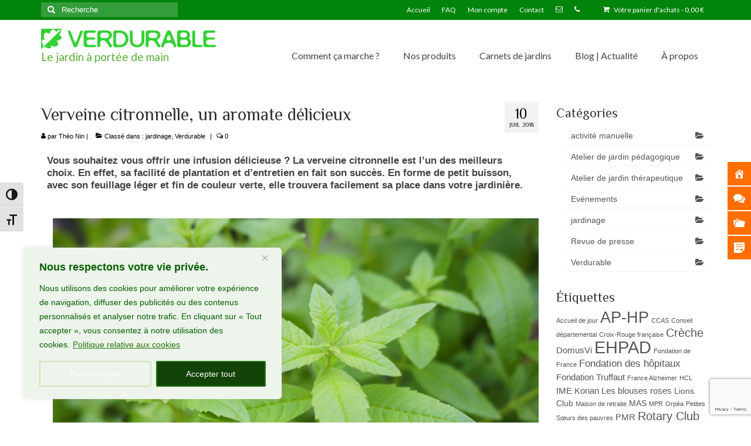

--- FILE ---
content_type: text/html; charset=UTF-8
request_url: https://verdurable.fr/verveine-citronnelle/
body_size: 28494
content:
<!DOCTYPE html><html
class=no-js lang=fr-FR itemscope=itemscope itemtype=https://schema.org/WebPage><head><meta
charset="UTF-8"><meta
name="viewport" content="width=device-width, initial-scale=1.0"><meta
http-equiv="X-UA-Compatible" content="IE=edge"> <script>(function(s,e,n,d,er){s['Sender']=er;s[er]=s[er]||function(){(s[er].q=s[er].q||[]).push(arguments)},s[er].l=1*new Date();var a=e.createElement(n),m=e.getElementsByTagName(n)[0];a.async=1;a.src=d;m.parentNode.insertBefore(a,m)})(window,document,'script','https://cdn.sender.net/accounts_resources/universal.js','sender');sender('629278990c4260');</script> <meta
name="generator" content="Sender.net 2.10.8"><meta
name='robots' content='index, follow, max-image-preview:large, max-snippet:-1, max-video-preview:-1'><style>img:is([sizes="auto" i], [sizes^="auto," i]){contain-intrinsic-size:3000px 1500px}</style> <script data-cfasync=false data-pagespeed-no-defer>var gtm4wp_datalayer_name="dataLayer";var dataLayer=dataLayer||[];const gtm4wp_use_sku_instead=0;const gtm4wp_currency='EUR';const gtm4wp_product_per_impression=0;const gtm4wp_clear_ecommerce=false;const gtm4wp_datalayer_max_timeout=2000;</script> <title>La verveine citronnelle vous permettra d&#039;avoir une infusion excellente</title><meta
name="description" content="Vous souhaitez vous offrir une infusion délicieuse ? Plantez une verveine citronnelle, vous allez apprécier son arôme citronné."><link
rel=canonical href=https://verdurable.fr/verveine-citronnelle/ ><meta
property="og:locale" content="fr_FR"><meta
property="og:type" content="article"><meta
property="og:title" content="La verveine citronnelle vous permettra d&#039;avoir une infusion excellente"><meta
property="og:description" content="Vous souhaitez vous offrir une infusion délicieuse ? Plantez une verveine citronnelle, vous allez apprécier son arôme citronné."><meta
property="og:url" content="https://verdurable.fr/verveine-citronnelle/"><meta
property="og:site_name" content="Verdurable"><meta
property="article:publisher" content="https://www.facebook.com/verdurable"><meta
property="article:published_time" content="2018-07-10T12:19:13+00:00"><meta
property="article:modified_time" content="2023-01-04T14:02:40+00:00"><meta
property="og:image" content="https://verdurable.fr/wp-content/uploads/2020/01/verveine-citronnelle.jpg"><meta
property="og:image:width" content="1200"><meta
property="og:image:height" content="675"><meta
property="og:image:type" content="image/jpeg"><meta
name="author" content="Théo Nin"><meta
name="twitter:card" content="summary_large_image"><meta
name="twitter:label1" content="Écrit par"><meta
name="twitter:data1" content="Théo Nin"><meta
name="twitter:label2" content="Durée de lecture estimée"><meta
name="twitter:data2" content="4 minutes"> <script type=application/ld+json class=yoast-schema-graph>{"@context":"https://schema.org","@graph":[{"@type":"Article","@id":"https://verdurable.fr/verveine-citronnelle/#article","isPartOf":{"@id":"https://verdurable.fr/verveine-citronnelle/"},"author":{"name":"Théo Nin","@id":"https://verdurable.fr/#/schema/person/777f7bdbc20cb0c812d8995ceead2483"},"headline":"Verveine citronnelle, un aromate délicieux","datePublished":"2018-07-10T12:19:13+00:00","dateModified":"2023-01-04T14:02:40+00:00","mainEntityOfPage":{"@id":"https://verdurable.fr/verveine-citronnelle/"},"wordCount":444,"publisher":{"@id":"https://verdurable.fr/#organization"},"image":{"@id":"https://verdurable.fr/verveine-citronnelle/#primaryimage"},"thumbnailUrl":"https://verdurable.fr/wp-content/uploads/2020/01/verveine-citronnelle.jpg","articleSection":["jardinage","Verdurable"],"inLanguage":"fr-FR"},{"@type":"WebPage","@id":"https://verdurable.fr/verveine-citronnelle/","url":"https://verdurable.fr/verveine-citronnelle/","name":"La verveine citronnelle vous permettra d'avoir une infusion excellente","isPartOf":{"@id":"https://verdurable.fr/#website"},"primaryImageOfPage":{"@id":"https://verdurable.fr/verveine-citronnelle/#primaryimage"},"image":{"@id":"https://verdurable.fr/verveine-citronnelle/#primaryimage"},"thumbnailUrl":"https://verdurable.fr/wp-content/uploads/2020/01/verveine-citronnelle.jpg","datePublished":"2018-07-10T12:19:13+00:00","dateModified":"2023-01-04T14:02:40+00:00","description":"Vous souhaitez vous offrir une infusion délicieuse ? Plantez une verveine citronnelle, vous allez apprécier son arôme citronné.","breadcrumb":{"@id":"https://verdurable.fr/verveine-citronnelle/#breadcrumb"},"inLanguage":"fr-FR","potentialAction":[{"@type":"ReadAction","target":["https://verdurable.fr/verveine-citronnelle/"]}]},{"@type":"ImageObject","inLanguage":"fr-FR","@id":"https://verdurable.fr/verveine-citronnelle/#primaryimage","url":"https://verdurable.fr/wp-content/uploads/2020/01/verveine-citronnelle.jpg","contentUrl":"https://verdurable.fr/wp-content/uploads/2020/01/verveine-citronnelle.jpg","width":1200,"height":675,"caption":"verveine citronnelle"},{"@type":"BreadcrumbList","@id":"https://verdurable.fr/verveine-citronnelle/#breadcrumb","itemListElement":[{"@type":"ListItem","position":1,"name":"Accueil","item":"https://verdurable.fr/"},{"@type":"ListItem","position":2,"name":"Verveine citronnelle, un aromate délicieux"}]},{"@type":"WebSite","@id":"https://verdurable.fr/#website","url":"https://verdurable.fr/","name":"Verdurable","description":"Le jardin à portée de main","publisher":{"@id":"https://verdurable.fr/#organization"},"potentialAction":[{"@type":"SearchAction","target":{"@type":"EntryPoint","urlTemplate":"https://verdurable.fr/?s={search_term_string}"},"query-input":{"@type":"PropertyValueSpecification","valueRequired":true,"valueName":"search_term_string"}}],"inLanguage":"fr-FR"},{"@type":"Organization","@id":"https://verdurable.fr/#organization","name":"Verdurable","url":"https://verdurable.fr/","logo":{"@type":"ImageObject","inLanguage":"fr-FR","@id":"https://verdurable.fr/#/schema/logo/image/","url":"https://verdurable.fr/wp-content/uploads/2018/08/logo-de-verdurable-jardin-therapeutique-pedagogique.jpg","contentUrl":"https://verdurable.fr/wp-content/uploads/2018/08/logo-de-verdurable-jardin-therapeutique-pedagogique.jpg","width":298,"height":35,"caption":"Verdurable"},"image":{"@id":"https://verdurable.fr/#/schema/logo/image/"},"sameAs":["https://www.facebook.com/verdurable","https://www.linkedin.com/company/verdurable/"]},{"@type":"Person","@id":"https://verdurable.fr/#/schema/person/777f7bdbc20cb0c812d8995ceead2483","name":"Théo Nin","image":{"@type":"ImageObject","inLanguage":"fr-FR","@id":"https://verdurable.fr/#/schema/person/image/","url":"https://secure.gravatar.com/avatar/3714d2f17c6a4b31983e38154d6a27c4bbd6edf50c2172daf352b88cea5cc933?s=96&d=mm&r=g","contentUrl":"https://secure.gravatar.com/avatar/3714d2f17c6a4b31983e38154d6a27c4bbd6edf50c2172daf352b88cea5cc933?s=96&d=mm&r=g","caption":"Théo Nin"}}]}</script> <link
rel=dns-prefetch href=//fonts.googleapis.com><link
rel=alternate type=application/rss+xml title="Verdurable &raquo; Flux" href=https://verdurable.fr/feed/ ><link
rel=alternate type=application/rss+xml title="Verdurable &raquo; Flux des commentaires" href=https://verdurable.fr/comments/feed/ > <script>/*<![CDATA[*/window._wpemojiSettings={"baseUrl":"https:\/\/s.w.org\/images\/core\/emoji\/16.0.1\/72x72\/","ext":".png","svgUrl":"https:\/\/s.w.org\/images\/core\/emoji\/16.0.1\/svg\/","svgExt":".svg","source":{"concatemoji":"https:\/\/verdurable.fr\/wp-includes\/js\/wp-emoji-release.min.js?ver=1ab6a2ab8b899d6de41a9cb66624c0ce"}};
/*! This file is auto-generated */
!function(s,n){var o,i,e;function c(e){try{var t={supportTests:e,timestamp:(new Date).valueOf()};sessionStorage.setItem(o,JSON.stringify(t))}catch(e){}}function p(e,t,n){e.clearRect(0,0,e.canvas.width,e.canvas.height),e.fillText(t,0,0);var t=new Uint32Array(e.getImageData(0,0,e.canvas.width,e.canvas.height).data),a=(e.clearRect(0,0,e.canvas.width,e.canvas.height),e.fillText(n,0,0),new Uint32Array(e.getImageData(0,0,e.canvas.width,e.canvas.height).data));return t.every(function(e,t){return e===a[t]})}function u(e,t){e.clearRect(0,0,e.canvas.width,e.canvas.height),e.fillText(t,0,0);for(var n=e.getImageData(16,16,1,1),a=0;a<n.data.length;a++)if(0!==n.data[a])return!1;return!0}function f(e,t,n,a){switch(t){case"flag":return n(e,"\ud83c\udff3\ufe0f\u200d\u26a7\ufe0f","\ud83c\udff3\ufe0f\u200b\u26a7\ufe0f")?!1:!n(e,"\ud83c\udde8\ud83c\uddf6","\ud83c\udde8\u200b\ud83c\uddf6")&&!n(e,"\ud83c\udff4\udb40\udc67\udb40\udc62\udb40\udc65\udb40\udc6e\udb40\udc67\udb40\udc7f","\ud83c\udff4\u200b\udb40\udc67\u200b\udb40\udc62\u200b\udb40\udc65\u200b\udb40\udc6e\u200b\udb40\udc67\u200b\udb40\udc7f");case"emoji":return!a(e,"\ud83e\udedf")}return!1}function g(e,t,n,a){var r="undefined"!=typeof WorkerGlobalScope&&self instanceof WorkerGlobalScope?new OffscreenCanvas(300,150):s.createElement("canvas"),o=r.getContext("2d",{willReadFrequently:!0}),i=(o.textBaseline="top",o.font="600 32px Arial",{});return e.forEach(function(e){i[e]=t(o,e,n,a)}),i}function t(e){var t=s.createElement("script");t.src=e,t.defer=!0,s.head.appendChild(t)}"undefined"!=typeof Promise&&(o="wpEmojiSettingsSupports",i=["flag","emoji"],n.supports={everything:!0,everythingExceptFlag:!0},e=new Promise(function(e){s.addEventListener("DOMContentLoaded",e,{once:!0})}),new Promise(function(t){var n=function(){try{var e=JSON.parse(sessionStorage.getItem(o));if("object"==typeof e&&"number"==typeof e.timestamp&&(new Date).valueOf()<e.timestamp+604800&&"object"==typeof e.supportTests)return e.supportTests}catch(e){}return null}();if(!n){if("undefined"!=typeof Worker&&"undefined"!=typeof OffscreenCanvas&&"undefined"!=typeof URL&&URL.createObjectURL&&"undefined"!=typeof Blob)try{var e="postMessage("+g.toString()+"("+[JSON.stringify(i),f.toString(),p.toString(),u.toString()].join(",")+"));",a=new Blob([e],{type:"text/javascript"}),r=new Worker(URL.createObjectURL(a),{name:"wpTestEmojiSupports"});return void(r.onmessage=function(e){c(n=e.data),r.terminate(),t(n)})}catch(e){}c(n=g(i,f,p,u))}t(n)}).then(function(e){for(var t in e)n.supports[t]=e[t],n.supports.everything=n.supports.everything&&n.supports[t],"flag"!==t&&(n.supports.everythingExceptFlag=n.supports.everythingExceptFlag&&n.supports[t]);n.supports.everythingExceptFlag=n.supports.everythingExceptFlag&&!n.supports.flag,n.DOMReady=!1,n.readyCallback=function(){n.DOMReady=!0}}).then(function(){return e}).then(function(){var e;n.supports.everything||(n.readyCallback(),(e=n.source||{}).concatemoji?t(e.concatemoji):e.wpemoji&&e.twemoji&&(t(e.twemoji),t(e.wpemoji)))}))}((window,document),window._wpemojiSettings);/*]]>*/</script> <link
rel=stylesheet href=https://verdurable.fr/wp-content/cache/minify/4411b.css media=all><style id=wp-emoji-styles-inline-css>img.wp-smiley,img.emoji{display:inline !important;border:none !important;box-shadow:none !important;height:1em !important;width:1em !important;margin:0
0.07em !important;vertical-align:-0.1em !important;background:none !important;padding:0
!important}</style><style id=classic-theme-styles-inline-css>/*! This file is auto-generated */
.wp-block-button__link{color:#fff;background-color:#32373c;border-radius:9999px;box-shadow:none;text-decoration:none;padding:calc(.667em + 2px) calc(1.333em + 2px);font-size:1.125em}.wp-block-file__button{background:#32373c;color:#fff;text-decoration:none}</style><style id=global-styles-inline-css>/*<![CDATA[*/:root{--wp--preset--aspect-ratio--square:1;--wp--preset--aspect-ratio--4-3:4/3;--wp--preset--aspect-ratio--3-4:3/4;--wp--preset--aspect-ratio--3-2:3/2;--wp--preset--aspect-ratio--2-3:2/3;--wp--preset--aspect-ratio--16-9:16/9;--wp--preset--aspect-ratio--9-16:9/16;--wp--preset--color--black:#000;--wp--preset--color--cyan-bluish-gray:#abb8c3;--wp--preset--color--white:#fff;--wp--preset--color--pale-pink:#f78da7;--wp--preset--color--vivid-red:#cf2e2e;--wp--preset--color--luminous-vivid-orange:#ff6900;--wp--preset--color--luminous-vivid-amber:#fcb900;--wp--preset--color--light-green-cyan:#7bdcb5;--wp--preset--color--vivid-green-cyan:#00d084;--wp--preset--color--pale-cyan-blue:#8ed1fc;--wp--preset--color--vivid-cyan-blue:#0693e3;--wp--preset--color--vivid-purple:#9b51e0;--wp--preset--color--virtue-primary:#00840b;--wp--preset--color--virtue-primary-light:#59d600;--wp--preset--color--very-light-gray:#eee;--wp--preset--color--very-dark-gray:#444;--wp--preset--gradient--vivid-cyan-blue-to-vivid-purple:linear-gradient(135deg,rgba(6,147,227,1) 0%,rgb(155,81,224) 100%);--wp--preset--gradient--light-green-cyan-to-vivid-green-cyan:linear-gradient(135deg,rgb(122,220,180) 0%,rgb(0,208,130) 100%);--wp--preset--gradient--luminous-vivid-amber-to-luminous-vivid-orange:linear-gradient(135deg,rgba(252,185,0,1) 0%,rgba(255,105,0,1) 100%);--wp--preset--gradient--luminous-vivid-orange-to-vivid-red:linear-gradient(135deg,rgba(255,105,0,1) 0%,rgb(207,46,46) 100%);--wp--preset--gradient--very-light-gray-to-cyan-bluish-gray:linear-gradient(135deg,rgb(238,238,238) 0%,rgb(169,184,195) 100%);--wp--preset--gradient--cool-to-warm-spectrum:linear-gradient(135deg,rgb(74,234,220) 0%,rgb(151,120,209) 20%,rgb(207,42,186) 40%,rgb(238,44,130) 60%,rgb(251,105,98) 80%,rgb(254,248,76) 100%);--wp--preset--gradient--blush-light-purple:linear-gradient(135deg,rgb(255,206,236) 0%,rgb(152,150,240) 100%);--wp--preset--gradient--blush-bordeaux:linear-gradient(135deg,rgb(254,205,165) 0%,rgb(254,45,45) 50%,rgb(107,0,62) 100%);--wp--preset--gradient--luminous-dusk:linear-gradient(135deg,rgb(255,203,112) 0%,rgb(199,81,192) 50%,rgb(65,88,208) 100%);--wp--preset--gradient--pale-ocean:linear-gradient(135deg,rgb(255,245,203) 0%,rgb(182,227,212) 50%,rgb(51,167,181) 100%);--wp--preset--gradient--electric-grass:linear-gradient(135deg,rgb(202,248,128) 0%,rgb(113,206,126) 100%);--wp--preset--gradient--midnight:linear-gradient(135deg,rgb(2,3,129) 0%,rgb(40,116,252) 100%);--wp--preset--font-size--small:13px;--wp--preset--font-size--medium:20px;--wp--preset--font-size--large:36px;--wp--preset--font-size--x-large:42px;--wp--preset--spacing--20:0.44rem;--wp--preset--spacing--30:0.67rem;--wp--preset--spacing--40:1rem;--wp--preset--spacing--50:1.5rem;--wp--preset--spacing--60:2.25rem;--wp--preset--spacing--70:3.38rem;--wp--preset--spacing--80:5.06rem;--wp--preset--shadow--natural:6px 6px 9px rgba(0, 0, 0, 0.2);--wp--preset--shadow--deep:12px 12px 50px rgba(0, 0, 0, 0.4);--wp--preset--shadow--sharp:6px 6px 0px rgba(0, 0, 0, 0.2);--wp--preset--shadow--outlined:6px 6px 0px -3px rgba(255, 255, 255, 1), 6px 6px rgba(0, 0, 0, 1);--wp--preset--shadow--crisp:6px 6px 0px rgba(0, 0, 0, 1)}:where(.is-layout-flex){gap:0.5em}:where(.is-layout-grid){gap:0.5em}body .is-layout-flex{display:flex}.is-layout-flex{flex-wrap:wrap;align-items:center}.is-layout-flex>:is(*,div){margin:0}body .is-layout-grid{display:grid}.is-layout-grid>:is(*,div){margin:0}:where(.wp-block-columns.is-layout-flex){gap:2em}:where(.wp-block-columns.is-layout-grid){gap:2em}:where(.wp-block-post-template.is-layout-flex){gap:1.25em}:where(.wp-block-post-template.is-layout-grid){gap:1.25em}.has-black-color{color:var(--wp--preset--color--black) !important}.has-cyan-bluish-gray-color{color:var(--wp--preset--color--cyan-bluish-gray) !important}.has-white-color{color:var(--wp--preset--color--white) !important}.has-pale-pink-color{color:var(--wp--preset--color--pale-pink) !important}.has-vivid-red-color{color:var(--wp--preset--color--vivid-red) !important}.has-luminous-vivid-orange-color{color:var(--wp--preset--color--luminous-vivid-orange) !important}.has-luminous-vivid-amber-color{color:var(--wp--preset--color--luminous-vivid-amber) !important}.has-light-green-cyan-color{color:var(--wp--preset--color--light-green-cyan) !important}.has-vivid-green-cyan-color{color:var(--wp--preset--color--vivid-green-cyan) !important}.has-pale-cyan-blue-color{color:var(--wp--preset--color--pale-cyan-blue) !important}.has-vivid-cyan-blue-color{color:var(--wp--preset--color--vivid-cyan-blue) !important}.has-vivid-purple-color{color:var(--wp--preset--color--vivid-purple) !important}.has-black-background-color{background-color:var(--wp--preset--color--black) !important}.has-cyan-bluish-gray-background-color{background-color:var(--wp--preset--color--cyan-bluish-gray) !important}.has-white-background-color{background-color:var(--wp--preset--color--white) !important}.has-pale-pink-background-color{background-color:var(--wp--preset--color--pale-pink) !important}.has-vivid-red-background-color{background-color:var(--wp--preset--color--vivid-red) !important}.has-luminous-vivid-orange-background-color{background-color:var(--wp--preset--color--luminous-vivid-orange) !important}.has-luminous-vivid-amber-background-color{background-color:var(--wp--preset--color--luminous-vivid-amber) !important}.has-light-green-cyan-background-color{background-color:var(--wp--preset--color--light-green-cyan) !important}.has-vivid-green-cyan-background-color{background-color:var(--wp--preset--color--vivid-green-cyan) !important}.has-pale-cyan-blue-background-color{background-color:var(--wp--preset--color--pale-cyan-blue) !important}.has-vivid-cyan-blue-background-color{background-color:var(--wp--preset--color--vivid-cyan-blue) !important}.has-vivid-purple-background-color{background-color:var(--wp--preset--color--vivid-purple) !important}.has-black-border-color{border-color:var(--wp--preset--color--black) !important}.has-cyan-bluish-gray-border-color{border-color:var(--wp--preset--color--cyan-bluish-gray) !important}.has-white-border-color{border-color:var(--wp--preset--color--white) !important}.has-pale-pink-border-color{border-color:var(--wp--preset--color--pale-pink) !important}.has-vivid-red-border-color{border-color:var(--wp--preset--color--vivid-red) !important}.has-luminous-vivid-orange-border-color{border-color:var(--wp--preset--color--luminous-vivid-orange) !important}.has-luminous-vivid-amber-border-color{border-color:var(--wp--preset--color--luminous-vivid-amber) !important}.has-light-green-cyan-border-color{border-color:var(--wp--preset--color--light-green-cyan) !important}.has-vivid-green-cyan-border-color{border-color:var(--wp--preset--color--vivid-green-cyan) !important}.has-pale-cyan-blue-border-color{border-color:var(--wp--preset--color--pale-cyan-blue) !important}.has-vivid-cyan-blue-border-color{border-color:var(--wp--preset--color--vivid-cyan-blue) !important}.has-vivid-purple-border-color{border-color:var(--wp--preset--color--vivid-purple) !important}.has-vivid-cyan-blue-to-vivid-purple-gradient-background{background:var(--wp--preset--gradient--vivid-cyan-blue-to-vivid-purple) !important}.has-light-green-cyan-to-vivid-green-cyan-gradient-background{background:var(--wp--preset--gradient--light-green-cyan-to-vivid-green-cyan) !important}.has-luminous-vivid-amber-to-luminous-vivid-orange-gradient-background{background:var(--wp--preset--gradient--luminous-vivid-amber-to-luminous-vivid-orange) !important}.has-luminous-vivid-orange-to-vivid-red-gradient-background{background:var(--wp--preset--gradient--luminous-vivid-orange-to-vivid-red) !important}.has-very-light-gray-to-cyan-bluish-gray-gradient-background{background:var(--wp--preset--gradient--very-light-gray-to-cyan-bluish-gray) !important}.has-cool-to-warm-spectrum-gradient-background{background:var(--wp--preset--gradient--cool-to-warm-spectrum) !important}.has-blush-light-purple-gradient-background{background:var(--wp--preset--gradient--blush-light-purple) !important}.has-blush-bordeaux-gradient-background{background:var(--wp--preset--gradient--blush-bordeaux) !important}.has-luminous-dusk-gradient-background{background:var(--wp--preset--gradient--luminous-dusk) !important}.has-pale-ocean-gradient-background{background:var(--wp--preset--gradient--pale-ocean) !important}.has-electric-grass-gradient-background{background:var(--wp--preset--gradient--electric-grass) !important}.has-midnight-gradient-background{background:var(--wp--preset--gradient--midnight) !important}.has-small-font-size{font-size:var(--wp--preset--font-size--small) !important}.has-medium-font-size{font-size:var(--wp--preset--font-size--medium) !important}.has-large-font-size{font-size:var(--wp--preset--font-size--large) !important}.has-x-large-font-size{font-size:var(--wp--preset--font-size--x-large) !important}:where(.wp-block-post-template.is-layout-flex){gap:1.25em}:where(.wp-block-post-template.is-layout-grid){gap:1.25em}:where(.wp-block-columns.is-layout-flex){gap:2em}:where(.wp-block-columns.is-layout-grid){gap:2em}:root :where(.wp-block-pullquote){font-size:1.5em;line-height:1.6}/*]]>*/</style><link
rel=stylesheet href=https://verdurable.fr/wp-content/cache/minify/0b8d0.css media=all><style id=woocommerce-inline-inline-css>.woocommerce form .form-row
.required{visibility:visible}</style><link
rel=stylesheet href=https://verdurable.fr/wp-content/cache/minify/7995e.css media=all><style id=ui-fontsize.css-inline-css>/*<![CDATA[*/html{--wpa-font-size:clamp( 24px, 1.5rem, 36px );--wpa-h1-size:clamp( 48px, 3rem, 72px );--wpa-h2-size:clamp( 40px, 2.5rem, 60px );--wpa-h3-size:clamp( 32px, 2rem, 48px );--wpa-h4-size:clamp( 28px, 1.75rem, 42px );--wpa-sub-list-size:1.1em;--wpa-sub-sub-list-size:1em}/*]]>*/</style><link
rel=stylesheet href=https://verdurable.fr/wp-content/cache/minify/f2cd4.css media=all><style id=wpa-style-inline-css>/*<![CDATA[*/:root{--admin-bar-top:7px}/*]]>*/</style><link
crossorigin=anonymous rel=stylesheet id=google-fonts-css href='//fonts.googleapis.com/css?family&#038;ver=1.4.6' type=text/css media=all><link
crossorigin=anonymous rel=stylesheet id=google-fonts-title-css href='//fonts.googleapis.com/css?family&#038;ver=1.4.6' type=text/css media=all><link
rel=stylesheet href=https://verdurable.fr/wp-content/cache/minify/03590.css media=all><link
crossorigin=anonymous rel=stylesheet id=redux-google-fonts-virtue-css href='https://fonts.googleapis.com/css?family=Lato%3A400%2C700%7CPhilosopher%3A400%2C700&#038;ver=1ab6a2ab8b899d6de41a9cb66624c0ce' type=text/css media=all><link
rel=stylesheet href=https://verdurable.fr/wp-content/cache/minify/3e011.css media=all><link
crossorigin=anonymous rel=stylesheet id=wpfm-google-fonts-css href='//fonts.googleapis.com/css?family=Roboto%3A100italic%2C100%2C300italic%2C300%2C400italic%2C400%2C500italic%2C500%2C700italic%2C700%2C900italic%2C900&#038;ver=1ab6a2ab8b899d6de41a9cb66624c0ce' type=text/css media=all> <script id=cookie-law-info-js-extra>/*<![CDATA[*/var _ckyConfig={"_ipData":[],"_assetsURL":"https:\/\/verdurable.fr\/wp-content\/plugins\/cookie-law-info\/lite\/frontend\/images\/","_publicURL":"https:\/\/verdurable.fr","_expiry":"365","_categories":[{"name":"N\u00e9cessaire","slug":"necessary","isNecessary":true,"ccpaDoNotSell":true,"cookies":[],"active":true,"defaultConsent":{"gdpr":true,"ccpa":true}},{"name":"Fonctionnelle","slug":"functional","isNecessary":false,"ccpaDoNotSell":true,"cookies":[],"active":true,"defaultConsent":{"gdpr":false,"ccpa":false}},{"name":"Analytique","slug":"analytics","isNecessary":false,"ccpaDoNotSell":true,"cookies":[{"cookieID":"Analytics","domain":"analytics.google.com","provider":""}],"active":true,"defaultConsent":{"gdpr":false,"ccpa":false}},{"name":"Performance","slug":"performance","isNecessary":false,"ccpaDoNotSell":true,"cookies":[],"active":true,"defaultConsent":{"gdpr":false,"ccpa":false}},{"name":"Publicit\u00e9","slug":"advertisement","isNecessary":false,"ccpaDoNotSell":true,"cookies":[{"cookieID":"Ads","domain":"ads.google.com","provider":""}],"active":true,"defaultConsent":{"gdpr":false,"ccpa":false}}],"_activeLaw":"gdpr","_rootDomain":"","_block":"1","_showBanner":"1","_bannerConfig":{"settings":{"type":"box","preferenceCenterType":"popup","position":"bottom-left","applicableLaw":"gdpr"},"behaviours":{"reloadBannerOnAccept":false,"loadAnalyticsByDefault":false,"animations":{"onLoad":"animate","onHide":"sticky"}},"config":{"revisitConsent":{"status":true,"tag":"revisit-consent","position":"bottom-left","meta":{"url":"#"},"styles":{"background-color":"#105900"},"elements":{"title":{"type":"text","tag":"revisit-consent-title","status":true,"styles":{"color":"#0056a7"}}}},"preferenceCenter":{"toggle":{"status":false,"tag":"detail-category-toggle","type":"toggle","states":{"active":{"styles":{"background-color":"#1863DC"}},"inactive":{"styles":{"background-color":"#D0D5D2"}}}}},"categoryPreview":{"status":true,"toggle":{"status":true,"tag":"detail-category-preview-toggle","type":"toggle","states":{"active":{"styles":{"background-color":"#1863DC"}},"inactive":{"styles":{"background-color":"#D0D5D2"}}}}},"videoPlaceholder":{"status":true,"styles":{"background-color":"#000000","border-color":"#000000","color":"#ffffff"}},"readMore":{"status":true,"tag":"readmore-button","type":"link","meta":{"noFollow":true,"newTab":true},"styles":{"color":"#2D740E","background-color":"transparent","border-color":"transparent"}},"showMore":{"status":true,"tag":"show-desc-button","type":"button","styles":{"color":"#1863DC"}},"showLess":{"status":true,"tag":"hide-desc-button","type":"button","styles":{"color":"#1863DC"}},"alwaysActive":{"status":true,"tag":"always-active","styles":{"color":"#008000"}},"manualLinks":{"status":true,"tag":"manual-links","type":"link","styles":{"color":"#1863DC"}},"auditTable":{"status":true},"optOption":{"status":true,"toggle":{"status":true,"tag":"optout-option-toggle","type":"toggle","states":{"active":{"styles":{"background-color":"#1863dc"}},"inactive":{"styles":{"background-color":"#FFFFFF"}}}}}}},"_version":"3.3.9.1","_logConsent":"1","_tags":[{"tag":"accept-button","styles":{"color":"#fff","background-color":"#124307","border-color":"#237511"}},{"tag":"reject-button","styles":{"color":"#fff","background-color":"#CFE4B8","border-color":"#CFE4B8"}},{"tag":"settings-button","styles":{"color":"#fff","background-color":"transparent","border-color":"#CFE4B8"}},{"tag":"readmore-button","styles":{"color":"#2D740E","background-color":"transparent","border-color":"transparent"}},{"tag":"donotsell-button","styles":{"color":"#333333","background-color":"","border-color":""}},{"tag":"show-desc-button","styles":{"color":"#1863DC"}},{"tag":"hide-desc-button","styles":{"color":"#1863DC"}},{"tag":"cky-always-active","styles":[]},{"tag":"cky-link","styles":[]},{"tag":"accept-button","styles":{"color":"#fff","background-color":"#124307","border-color":"#237511"}},{"tag":"revisit-consent","styles":{"background-color":"#105900"}}],"_shortCodes":[{"key":"cky_readmore","content":"<a href=\"https:\/\/verdurable.fr\/mentions-legales\/\" class=\"cky-policy\" aria-label=\"Politique relative aux cookies\" target=\"_blank\" rel=\"noopener\" data-cky-tag=\"readmore-button\">Politique relative aux cookies<\/a>","tag":"readmore-button","status":true,"attributes":{"rel":"nofollow","target":"_blank"}},{"key":"cky_show_desc","content":"<button class=\"cky-show-desc-btn\" data-cky-tag=\"show-desc-button\" aria-label=\"Afficher plus\">Afficher plus<\/button>","tag":"show-desc-button","status":true,"attributes":[]},{"key":"cky_hide_desc","content":"<button class=\"cky-show-desc-btn\" data-cky-tag=\"hide-desc-button\" aria-label=\"Afficher moins\">Afficher moins<\/button>","tag":"hide-desc-button","status":true,"attributes":[]},{"key":"cky_optout_show_desc","content":"[cky_optout_show_desc]","tag":"optout-show-desc-button","status":true,"attributes":[]},{"key":"cky_optout_hide_desc","content":"[cky_optout_hide_desc]","tag":"optout-hide-desc-button","status":true,"attributes":[]},{"key":"cky_category_toggle_label","content":"[cky_{{status}}_category_label] [cky_preference_{{category_slug}}_title]","tag":"","status":true,"attributes":[]},{"key":"cky_enable_category_label","content":"Activer","tag":"","status":true,"attributes":[]},{"key":"cky_disable_category_label","content":"D\u00e9sactiver","tag":"","status":true,"attributes":[]},{"key":"cky_video_placeholder","content":"<div class=\"video-placeholder-normal\" data-cky-tag=\"video-placeholder\" id=\"[UNIQUEID]\"><p class=\"video-placeholder-text-normal\" data-cky-tag=\"placeholder-title\">Veuillez accepter le consentement des cookies<\/p><\/div>","tag":"","status":true,"attributes":[]},{"key":"cky_enable_optout_label","content":"Activer","tag":"","status":true,"attributes":[]},{"key":"cky_disable_optout_label","content":"D\u00e9sactiver","tag":"","status":true,"attributes":[]},{"key":"cky_optout_toggle_label","content":"[cky_{{status}}_optout_label] [cky_optout_option_title]","tag":"","status":true,"attributes":[]},{"key":"cky_optout_option_title","content":"Ne pas vendre ou partager mes informations personnelles","tag":"","status":true,"attributes":[]},{"key":"cky_optout_close_label","content":"Fermer","tag":"","status":true,"attributes":[]},{"key":"cky_preference_close_label","content":"Fermer","tag":"","status":true,"attributes":[]}],"_rtl":"","_language":"fr","_providersToBlock":[]};var _ckyStyles={"css":".cky-overlay{background: #000000; opacity: 0.4; position: fixed; top: 0; left: 0; width: 100%; height: 100%; z-index: 99999999;}.cky-hide{display: none;}.cky-btn-revisit-wrapper{display: flex; align-items: center; justify-content: center; background: #0056a7; width: 45px; height: 45px; border-radius: 50%; position: fixed; z-index: 999999; cursor: pointer;}.cky-revisit-bottom-left{bottom: 15px; left: 15px;}.cky-revisit-bottom-right{bottom: 15px; right: 15px;}.cky-btn-revisit-wrapper .cky-btn-revisit{display: flex; align-items: center; justify-content: center; background: none; border: none; cursor: pointer; position: relative; margin: 0; padding: 0;}.cky-btn-revisit-wrapper .cky-btn-revisit img{max-width: fit-content; margin: 0; height: 30px; width: 30px;}.cky-revisit-bottom-left:hover::before{content: attr(data-tooltip); position: absolute; background: #4e4b66; color: #ffffff; left: calc(100% + 7px); font-size: 12px; line-height: 16px; width: max-content; padding: 4px 8px; border-radius: 4px;}.cky-revisit-bottom-left:hover::after{position: absolute; content: \"\"; border: 5px solid transparent; left: calc(100% + 2px); border-left-width: 0; border-right-color: #4e4b66;}.cky-revisit-bottom-right:hover::before{content: attr(data-tooltip); position: absolute; background: #4e4b66; color: #ffffff; right: calc(100% + 7px); font-size: 12px; line-height: 16px; width: max-content; padding: 4px 8px; border-radius: 4px;}.cky-revisit-bottom-right:hover::after{position: absolute; content: \"\"; border: 5px solid transparent; right: calc(100% + 2px); border-right-width: 0; border-left-color: #4e4b66;}.cky-revisit-hide{display: none;}.cky-consent-container{position: fixed; width: 440px; box-sizing: border-box; z-index: 9999999; border-radius: 6px;}.cky-consent-container .cky-consent-bar{background: #ffffff; border: 1px solid; padding: 20px 26px; box-shadow: 0 -1px 10px 0 #acabab4d; border-radius: 6px;}.cky-box-bottom-left{bottom: 40px; left: 40px;}.cky-box-bottom-right{bottom: 40px; right: 40px;}.cky-box-top-left{top: 40px; left: 40px;}.cky-box-top-right{top: 40px; right: 40px;}.cky-custom-brand-logo-wrapper .cky-custom-brand-logo{width: 100px; height: auto; margin: 0 0 12px 0;}.cky-notice .cky-title{color: #212121; font-weight: 700; font-size: 18px; line-height: 24px; margin: 0 0 12px 0;}.cky-notice-des *,.cky-preference-content-wrapper *,.cky-accordion-header-des *,.cky-gpc-wrapper .cky-gpc-desc *{font-size: 14px;}.cky-notice-des{color: #212121; font-size: 14px; line-height: 24px; font-weight: 400;}.cky-notice-des img{height: 25px; width: 25px;}.cky-consent-bar .cky-notice-des p,.cky-gpc-wrapper .cky-gpc-desc p,.cky-preference-body-wrapper .cky-preference-content-wrapper p,.cky-accordion-header-wrapper .cky-accordion-header-des p,.cky-cookie-des-table li div:last-child p{color: inherit; margin-top: 0; overflow-wrap: break-word;}.cky-notice-des P:last-child,.cky-preference-content-wrapper p:last-child,.cky-cookie-des-table li div:last-child p:last-child,.cky-gpc-wrapper .cky-gpc-desc p:last-child{margin-bottom: 0;}.cky-notice-des a.cky-policy,.cky-notice-des button.cky-policy{font-size: 14px; color: #1863dc; white-space: nowrap; cursor: pointer; background: transparent; border: 1px solid; text-decoration: underline;}.cky-notice-des button.cky-policy{padding: 0;}.cky-notice-des a.cky-policy:focus-visible,.cky-notice-des button.cky-policy:focus-visible,.cky-preference-content-wrapper .cky-show-desc-btn:focus-visible,.cky-accordion-header .cky-accordion-btn:focus-visible,.cky-preference-header .cky-btn-close:focus-visible,.cky-switch input[type=\"checkbox\"]:focus-visible,.cky-footer-wrapper a:focus-visible,.cky-btn:focus-visible{outline: 2px solid #1863dc; outline-offset: 2px;}.cky-btn:focus:not(:focus-visible),.cky-accordion-header .cky-accordion-btn:focus:not(:focus-visible),.cky-preference-content-wrapper .cky-show-desc-btn:focus:not(:focus-visible),.cky-btn-revisit-wrapper .cky-btn-revisit:focus:not(:focus-visible),.cky-preference-header .cky-btn-close:focus:not(:focus-visible),.cky-consent-bar .cky-banner-btn-close:focus:not(:focus-visible){outline: 0;}button.cky-show-desc-btn:not(:hover):not(:active){color: #1863dc; background: transparent;}button.cky-accordion-btn:not(:hover):not(:active),button.cky-banner-btn-close:not(:hover):not(:active),button.cky-btn-revisit:not(:hover):not(:active),button.cky-btn-close:not(:hover):not(:active){background: transparent;}.cky-consent-bar button:hover,.cky-modal.cky-modal-open button:hover,.cky-consent-bar button:focus,.cky-modal.cky-modal-open button:focus{text-decoration: none;}.cky-notice-btn-wrapper{display: flex; justify-content: flex-start; align-items: center; flex-wrap: wrap; margin-top: 16px;}.cky-notice-btn-wrapper .cky-btn{text-shadow: none; box-shadow: none;}.cky-btn{flex: auto; max-width: 100%; font-size: 14px; font-family: inherit; line-height: 24px; padding: 8px; font-weight: 500; margin: 0 8px 0 0; border-radius: 2px; cursor: pointer; text-align: center; text-transform: none; min-height: 0;}.cky-btn:hover{opacity: 0.8;}.cky-btn-customize{color: #1863dc; background: transparent; border: 2px solid #1863dc;}.cky-btn-reject{color: #1863dc; background: transparent; border: 2px solid #1863dc;}.cky-btn-accept{background: #1863dc; color: #ffffff; border: 2px solid #1863dc;}.cky-btn:last-child{margin-right: 0;}@media (max-width: 576px){.cky-box-bottom-left{bottom: 0; left: 0;}.cky-box-bottom-right{bottom: 0; right: 0;}.cky-box-top-left{top: 0; left: 0;}.cky-box-top-right{top: 0; right: 0;}}@media (max-height: 480px){.cky-consent-container{max-height: 100vh;overflow-y: scroll}.cky-notice-des{max-height: unset !important;overflow-y: unset !important}.cky-preference-center{height: 100vh;overflow: auto !important}.cky-preference-center .cky-preference-body-wrapper{overflow: unset}}@media (max-width: 440px){.cky-box-bottom-left, .cky-box-bottom-right, .cky-box-top-left, .cky-box-top-right{width: 100%; max-width: 100%;}.cky-consent-container .cky-consent-bar{padding: 20px 0;}.cky-custom-brand-logo-wrapper, .cky-notice .cky-title, .cky-notice-des, .cky-notice-btn-wrapper{padding: 0 24px;}.cky-notice-des{max-height: 40vh; overflow-y: scroll;}.cky-notice-btn-wrapper{flex-direction: column; margin-top: 0;}.cky-btn{width: 100%; margin: 10px 0 0 0;}.cky-notice-btn-wrapper .cky-btn-customize{order: 2;}.cky-notice-btn-wrapper .cky-btn-reject{order: 3;}.cky-notice-btn-wrapper .cky-btn-accept{order: 1; margin-top: 16px;}}@media (max-width: 352px){.cky-notice .cky-title{font-size: 16px;}.cky-notice-des *{font-size: 12px;}.cky-notice-des, .cky-btn{font-size: 12px;}}.cky-modal.cky-modal-open{display: flex; visibility: visible; -webkit-transform: translate(-50%, -50%); -moz-transform: translate(-50%, -50%); -ms-transform: translate(-50%, -50%); -o-transform: translate(-50%, -50%); transform: translate(-50%, -50%); top: 50%; left: 50%; transition: all 1s ease;}.cky-modal{box-shadow: 0 32px 68px rgba(0, 0, 0, 0.3); margin: 0 auto; position: fixed; max-width: 100%; background: #ffffff; top: 50%; box-sizing: border-box; border-radius: 6px; z-index: 999999999; color: #212121; -webkit-transform: translate(-50%, 100%); -moz-transform: translate(-50%, 100%); -ms-transform: translate(-50%, 100%); -o-transform: translate(-50%, 100%); transform: translate(-50%, 100%); visibility: hidden; transition: all 0s ease;}.cky-preference-center{max-height: 79vh; overflow: hidden; width: 845px; overflow: hidden; flex: 1 1 0; display: flex; flex-direction: column; border-radius: 6px;}.cky-preference-header{display: flex; align-items: center; justify-content: space-between; padding: 22px 24px; border-bottom: 1px solid;}.cky-preference-header .cky-preference-title{font-size: 18px; font-weight: 700; line-height: 24px;}.cky-preference-header .cky-btn-close{margin: 0; cursor: pointer; vertical-align: middle; padding: 0; background: none; border: none; width: 24px; height: 24px; min-height: 0; line-height: 0; text-shadow: none; box-shadow: none;}.cky-preference-header .cky-btn-close img{margin: 0; height: 10px; width: 10px;}.cky-preference-body-wrapper{padding: 0 24px; flex: 1; overflow: auto; box-sizing: border-box;}.cky-preference-content-wrapper,.cky-gpc-wrapper .cky-gpc-desc{font-size: 14px; line-height: 24px; font-weight: 400; padding: 12px 0;}.cky-preference-content-wrapper{border-bottom: 1px solid;}.cky-preference-content-wrapper img{height: 25px; width: 25px;}.cky-preference-content-wrapper .cky-show-desc-btn{font-size: 14px; font-family: inherit; color: #1863dc; text-decoration: none; line-height: 24px; padding: 0; margin: 0; white-space: nowrap; cursor: pointer; background: transparent; border-color: transparent; text-transform: none; min-height: 0; text-shadow: none; box-shadow: none;}.cky-accordion-wrapper{margin-bottom: 10px;}.cky-accordion{border-bottom: 1px solid;}.cky-accordion:last-child{border-bottom: none;}.cky-accordion .cky-accordion-item{display: flex; margin-top: 10px;}.cky-accordion .cky-accordion-body{display: none;}.cky-accordion.cky-accordion-active .cky-accordion-body{display: block; padding: 0 22px; margin-bottom: 16px;}.cky-accordion-header-wrapper{cursor: pointer; width: 100%;}.cky-accordion-item .cky-accordion-header{display: flex; justify-content: space-between; align-items: center;}.cky-accordion-header .cky-accordion-btn{font-size: 16px; font-family: inherit; color: #212121; line-height: 24px; background: none; border: none; font-weight: 700; padding: 0; margin: 0; cursor: pointer; text-transform: none; min-height: 0; text-shadow: none; box-shadow: none;}.cky-accordion-header .cky-always-active{color: #008000; font-weight: 600; line-height: 24px; font-size: 14px;}.cky-accordion-header-des{font-size: 14px; line-height: 24px; margin: 10px 0 16px 0;}.cky-accordion-chevron{margin-right: 22px; position: relative; cursor: pointer;}.cky-accordion-chevron-hide{display: none;}.cky-accordion .cky-accordion-chevron i::before{content: \"\"; position: absolute; border-right: 1.4px solid; border-bottom: 1.4px solid; border-color: inherit; height: 6px; width: 6px; -webkit-transform: rotate(-45deg); -moz-transform: rotate(-45deg); -ms-transform: rotate(-45deg); -o-transform: rotate(-45deg); transform: rotate(-45deg); transition: all 0.2s ease-in-out; top: 8px;}.cky-accordion.cky-accordion-active .cky-accordion-chevron i::before{-webkit-transform: rotate(45deg); -moz-transform: rotate(45deg); -ms-transform: rotate(45deg); -o-transform: rotate(45deg); transform: rotate(45deg);}.cky-audit-table{background: #f4f4f4; border-radius: 6px;}.cky-audit-table .cky-empty-cookies-text{color: inherit; font-size: 12px; line-height: 24px; margin: 0; padding: 10px;}.cky-audit-table .cky-cookie-des-table{font-size: 12px; line-height: 24px; font-weight: normal; padding: 15px 10px; border-bottom: 1px solid; border-bottom-color: inherit; margin: 0;}.cky-audit-table .cky-cookie-des-table:last-child{border-bottom: none;}.cky-audit-table .cky-cookie-des-table li{list-style-type: none; display: flex; padding: 3px 0;}.cky-audit-table .cky-cookie-des-table li:first-child{padding-top: 0;}.cky-cookie-des-table li div:first-child{width: 100px; font-weight: 600; word-break: break-word; word-wrap: break-word;}.cky-cookie-des-table li div:last-child{flex: 1; word-break: break-word; word-wrap: break-word; margin-left: 8px;}.cky-footer-shadow{display: block; width: 100%; height: 40px; background: linear-gradient(180deg, rgba(255, 255, 255, 0) 0%, #ffffff 100%); position: absolute; bottom: calc(100% - 1px);}.cky-footer-wrapper{position: relative;}.cky-prefrence-btn-wrapper{display: flex; flex-wrap: wrap; align-items: center; justify-content: center; padding: 22px 24px; border-top: 1px solid;}.cky-prefrence-btn-wrapper .cky-btn{flex: auto; max-width: 100%; text-shadow: none; box-shadow: none;}.cky-btn-preferences{color: #1863dc; background: transparent; border: 2px solid #1863dc;}.cky-preference-header,.cky-preference-body-wrapper,.cky-preference-content-wrapper,.cky-accordion-wrapper,.cky-accordion,.cky-accordion-wrapper,.cky-footer-wrapper,.cky-prefrence-btn-wrapper{border-color: inherit;}@media (max-width: 845px){.cky-modal{max-width: calc(100% - 16px);}}@media (max-width: 576px){.cky-modal{max-width: 100%;}.cky-preference-center{max-height: 100vh;}.cky-prefrence-btn-wrapper{flex-direction: column;}.cky-accordion.cky-accordion-active .cky-accordion-body{padding-right: 0;}.cky-prefrence-btn-wrapper .cky-btn{width: 100%; margin: 10px 0 0 0;}.cky-prefrence-btn-wrapper .cky-btn-reject{order: 3;}.cky-prefrence-btn-wrapper .cky-btn-accept{order: 1; margin-top: 0;}.cky-prefrence-btn-wrapper .cky-btn-preferences{order: 2;}}@media (max-width: 425px){.cky-accordion-chevron{margin-right: 15px;}.cky-notice-btn-wrapper{margin-top: 0;}.cky-accordion.cky-accordion-active .cky-accordion-body{padding: 0 15px;}}@media (max-width: 352px){.cky-preference-header .cky-preference-title{font-size: 16px;}.cky-preference-header{padding: 16px 24px;}.cky-preference-content-wrapper *, .cky-accordion-header-des *{font-size: 12px;}.cky-preference-content-wrapper, .cky-preference-content-wrapper .cky-show-more, .cky-accordion-header .cky-always-active, .cky-accordion-header-des, .cky-preference-content-wrapper .cky-show-desc-btn, .cky-notice-des a.cky-policy{font-size: 12px;}.cky-accordion-header .cky-accordion-btn{font-size: 14px;}}.cky-switch{display: flex;}.cky-switch input[type=\"checkbox\"]{position: relative; width: 44px; height: 24px; margin: 0; background: #d0d5d2; -webkit-appearance: none; border-radius: 50px; cursor: pointer; outline: 0; border: none; top: 0;}.cky-switch input[type=\"checkbox\"]:checked{background: #1863dc;}.cky-switch input[type=\"checkbox\"]:before{position: absolute; content: \"\"; height: 20px; width: 20px; left: 2px; bottom: 2px; border-radius: 50%; background-color: white; -webkit-transition: 0.4s; transition: 0.4s; margin: 0;}.cky-switch input[type=\"checkbox\"]:after{display: none;}.cky-switch input[type=\"checkbox\"]:checked:before{-webkit-transform: translateX(20px); -ms-transform: translateX(20px); transform: translateX(20px);}@media (max-width: 425px){.cky-switch input[type=\"checkbox\"]{width: 38px; height: 21px;}.cky-switch input[type=\"checkbox\"]:before{height: 17px; width: 17px;}.cky-switch input[type=\"checkbox\"]:checked:before{-webkit-transform: translateX(17px); -ms-transform: translateX(17px); transform: translateX(17px);}}.cky-consent-bar .cky-banner-btn-close{position: absolute; right: 9px; top: 5px; background: none; border: none; cursor: pointer; padding: 0; margin: 0; min-height: 0; line-height: 0; height: 24px; width: 24px; text-shadow: none; box-shadow: none;}.cky-consent-bar .cky-banner-btn-close img{height: 9px; width: 9px; margin: 0;}.cky-notice-group{font-size: 14px; line-height: 24px; font-weight: 400; color: #212121;}.cky-notice-btn-wrapper .cky-btn-do-not-sell{font-size: 14px; line-height: 24px; padding: 6px 0; margin: 0; font-weight: 500; background: none; border-radius: 2px; border: none; cursor: pointer; text-align: left; color: #1863dc; background: transparent; border-color: transparent; box-shadow: none; text-shadow: none;}.cky-consent-bar .cky-banner-btn-close:focus-visible,.cky-notice-btn-wrapper .cky-btn-do-not-sell:focus-visible,.cky-opt-out-btn-wrapper .cky-btn:focus-visible,.cky-opt-out-checkbox-wrapper input[type=\"checkbox\"].cky-opt-out-checkbox:focus-visible{outline: 2px solid #1863dc; outline-offset: 2px;}@media (max-width: 440px){.cky-consent-container{width: 100%;}}@media (max-width: 352px){.cky-notice-des a.cky-policy, .cky-notice-btn-wrapper .cky-btn-do-not-sell{font-size: 12px;}}.cky-opt-out-wrapper{padding: 12px 0;}.cky-opt-out-wrapper .cky-opt-out-checkbox-wrapper{display: flex; align-items: center;}.cky-opt-out-checkbox-wrapper .cky-opt-out-checkbox-label{font-size: 16px; font-weight: 700; line-height: 24px; margin: 0 0 0 12px; cursor: pointer;}.cky-opt-out-checkbox-wrapper input[type=\"checkbox\"].cky-opt-out-checkbox{background-color: #ffffff; border: 1px solid black; width: 20px; height: 18.5px; margin: 0; -webkit-appearance: none; position: relative; display: flex; align-items: center; justify-content: center; border-radius: 2px; cursor: pointer;}.cky-opt-out-checkbox-wrapper input[type=\"checkbox\"].cky-opt-out-checkbox:checked{background-color: #1863dc; border: none;}.cky-opt-out-checkbox-wrapper input[type=\"checkbox\"].cky-opt-out-checkbox:checked::after{left: 6px; bottom: 4px; width: 7px; height: 13px; border: solid #ffffff; border-width: 0 3px 3px 0; border-radius: 2px; -webkit-transform: rotate(45deg); -ms-transform: rotate(45deg); transform: rotate(45deg); content: \"\"; position: absolute; box-sizing: border-box;}.cky-opt-out-checkbox-wrapper.cky-disabled .cky-opt-out-checkbox-label,.cky-opt-out-checkbox-wrapper.cky-disabled input[type=\"checkbox\"].cky-opt-out-checkbox{cursor: no-drop;}.cky-gpc-wrapper{margin: 0 0 0 32px;}.cky-footer-wrapper .cky-opt-out-btn-wrapper{display: flex; flex-wrap: wrap; align-items: center; justify-content: center; padding: 22px 24px;}.cky-opt-out-btn-wrapper .cky-btn{flex: auto; max-width: 100%; text-shadow: none; box-shadow: none;}.cky-opt-out-btn-wrapper .cky-btn-cancel{border: 1px solid #dedfe0; background: transparent; color: #858585;}.cky-opt-out-btn-wrapper .cky-btn-confirm{background: #1863dc; color: #ffffff; border: 1px solid #1863dc;}@media (max-width: 352px){.cky-opt-out-checkbox-wrapper .cky-opt-out-checkbox-label{font-size: 14px;}.cky-gpc-wrapper .cky-gpc-desc, .cky-gpc-wrapper .cky-gpc-desc *{font-size: 12px;}.cky-opt-out-checkbox-wrapper input[type=\"checkbox\"].cky-opt-out-checkbox{width: 16px; height: 16px;}.cky-opt-out-checkbox-wrapper input[type=\"checkbox\"].cky-opt-out-checkbox:checked::after{left: 5px; bottom: 4px; width: 3px; height: 9px;}.cky-gpc-wrapper{margin: 0 0 0 28px;}}.video-placeholder-youtube{background-size: 100% 100%; background-position: center; background-repeat: no-repeat; background-color: #b2b0b059; position: relative; display: flex; align-items: center; justify-content: center; max-width: 100%;}.video-placeholder-text-youtube{text-align: center; align-items: center; padding: 10px 16px; background-color: #000000cc; color: #ffffff; border: 1px solid; border-radius: 2px; cursor: pointer;}.video-placeholder-normal{background-image: url(\"\/wp-content\/plugins\/cookie-law-info\/lite\/frontend\/images\/placeholder.svg\"); background-size: 80px; background-position: center; background-repeat: no-repeat; background-color: #b2b0b059; position: relative; display: flex; align-items: flex-end; justify-content: center; max-width: 100%;}.video-placeholder-text-normal{align-items: center; padding: 10px 16px; text-align: center; border: 1px solid; border-radius: 2px; cursor: pointer;}.cky-rtl{direction: rtl; text-align: right;}.cky-rtl .cky-banner-btn-close{left: 9px; right: auto;}.cky-rtl .cky-notice-btn-wrapper .cky-btn:last-child{margin-right: 8px;}.cky-rtl .cky-notice-btn-wrapper .cky-btn:first-child{margin-right: 0;}.cky-rtl .cky-notice-btn-wrapper{margin-left: 0; margin-right: 15px;}.cky-rtl .cky-prefrence-btn-wrapper .cky-btn{margin-right: 8px;}.cky-rtl .cky-prefrence-btn-wrapper .cky-btn:first-child{margin-right: 0;}.cky-rtl .cky-accordion .cky-accordion-chevron i::before{border: none; border-left: 1.4px solid; border-top: 1.4px solid; left: 12px;}.cky-rtl .cky-accordion.cky-accordion-active .cky-accordion-chevron i::before{-webkit-transform: rotate(-135deg); -moz-transform: rotate(-135deg); -ms-transform: rotate(-135deg); -o-transform: rotate(-135deg); transform: rotate(-135deg);}@media (max-width: 768px){.cky-rtl .cky-notice-btn-wrapper{margin-right: 0;}}@media (max-width: 576px){.cky-rtl .cky-notice-btn-wrapper .cky-btn:last-child{margin-right: 0;}.cky-rtl .cky-prefrence-btn-wrapper .cky-btn{margin-right: 0;}.cky-rtl .cky-accordion.cky-accordion-active .cky-accordion-body{padding: 0 22px 0 0;}}@media (max-width: 425px){.cky-rtl .cky-accordion.cky-accordion-active .cky-accordion-body{padding: 0 15px 0 0;}}.cky-rtl .cky-opt-out-btn-wrapper .cky-btn{margin-right: 12px;}.cky-rtl .cky-opt-out-btn-wrapper .cky-btn:first-child{margin-right: 0;}.cky-rtl .cky-opt-out-checkbox-wrapper .cky-opt-out-checkbox-label{margin: 0 12px 0 0;}"};/*]]>*/</script> <script src=https://verdurable.fr/wp-content/cache/minify/471b6.js></script> <script id=wc-add-to-cart-js-extra>var wc_add_to_cart_params={"ajax_url":"\/wp-admin\/admin-ajax.php","wc_ajax_url":"\/?wc-ajax=%%endpoint%%","i18n_view_cart":"Voir le panier","cart_url":"https:\/\/verdurable.fr\/panier\/","is_cart":"","cart_redirect_after_add":"no"};</script> <script id=woocommerce-js-extra>var woocommerce_params={"ajax_url":"\/wp-admin\/admin-ajax.php","wc_ajax_url":"\/?wc-ajax=%%endpoint%%","i18n_password_show":"Afficher le mot de passe","i18n_password_hide":"Masquer le mot de passe"};</script> <script src=https://verdurable.fr/wp-content/cache/minify/29470.js></script> <!--[if lt IE 9]> <script src="https://verdurable.fr/wp-content/themes/virtue/assets/js/vendor/respond.min.js?ver=1ab6a2ab8b899d6de41a9cb66624c0ce" id=virtue-respond-js></script> <![endif]--><link
rel=https://api.w.org/ href=https://verdurable.fr/wp-json/ ><link
rel=alternate title=JSON type=application/json href=https://verdurable.fr/wp-json/wp/v2/posts/7977><link
rel=EditURI type=application/rsd+xml title=RSD href=https://verdurable.fr/xmlrpc.php?rsd><link
rel=shortlink href='https://verdurable.fr/?p=7977'><link
rel=alternate title="oEmbed (JSON)" type=application/json+oembed href="https://verdurable.fr/wp-json/oembed/1.0/embed?url=https%3A%2F%2Fverdurable.fr%2Fverveine-citronnelle%2F"><link
rel=alternate title="oEmbed (XML)" type=text/xml+oembed href="https://verdurable.fr/wp-json/oembed/1.0/embed?url=https%3A%2F%2Fverdurable.fr%2Fverveine-citronnelle%2F&#038;format=xml"><style id=cky-style-inline>[data-cky-tag]{visibility:hidden}</style> <script>(function(w,d,e,u,f,l,n){w[f]=w[f]||function(){(w[f].q=w[f].q||[]).push(arguments);},l=d.createElement(e),l.async=1,l.src=u,n=d.getElementsByTagName(e)[0],n.parentNode.insertBefore(l,n);})
(window,document,'script','https://assets.mailerlite.com/js/universal.js','ml');ml('account','875510');ml('enablePopups',true);</script>  <script data-cfasync=false data-pagespeed-no-defer>var dataLayer_content={"pagePostType":"post","pagePostType2":"single-post","pageCategory":["jardinage","verdurable"],"pagePostAuthor":"Théo Nin"};dataLayer.push(dataLayer_content);</script> <script data-cfasync=false data-pagespeed-no-defer>(function(w,d,s,l,i){w[l]=w[l]||[];w[l].push({'gtm.start':new Date().getTime(),event:'gtm.js'});var f=d.getElementsByTagName(s)[0],j=d.createElement(s),dl=l!='dataLayer'?'&l='+l:'';j.async=true;j.src='//www.googletagmanager.com/gtm.js?id='+i+dl;f.parentNode.insertBefore(j,f);})(window,document,'script','dataLayer','GTM-P8DG4Q');</script> <style>#logo{padding-top:15px}#logo{padding-bottom:10px}#logo{margin-left:0px}#logo{margin-right:0px}#nav-main{margin-top:40px}#nav-main{margin-bottom:10px}.headerfont,.tp-caption{font-family:Philosopher}.topbarmenu ul
li{font-family:Lato}.home-message:hover{background-color:#00840b;background-color:rgba(0, 132, 11, 0.6)}nav.woocommerce-pagination ul li a:hover, .wp-pagenavi a:hover, .panel-heading .accordion-toggle, .variations .kad_radio_variations label:hover, .variations .kad_radio_variations
label.selectedValue{border-color:#00840b}a, #nav-main ul.sf-menu ul li a:hover, .product_price ins .amount, .price ins .amount, .color_primary, .primary-color, #logo a.brand, #nav-main ul.sf-menu a:hover,
.woocommerce-message:before, .woocommerce-info:before, #nav-second ul.sf-menu a:hover, .footerclass a:hover, .posttags a:hover, .subhead a:hover, .nav-trigger-case:hover .kad-menu-name,
.nav-trigger-case:hover .kad-navbtn, #kadbreadcrumbs a:hover, #wp-calendar a,.star-rating,.has-virtue-primary-color{color:#00840b}.widget_price_filter .ui-slider .ui-slider-handle, .product_item .kad_add_to_cart:hover, .product_item:hover a.button:hover, .product_item:hover .kad_add_to_cart:hover, .kad-btn-primary, html .woocommerce-page .widget_layered_nav ul.yith-wcan-label li a:hover, html .woocommerce-page .widget_layered_nav ul.yith-wcan-label li.chosen a,
.product-category.grid_item a:hover h5, .woocommerce-message .button, .widget_layered_nav_filters ul li a, .widget_layered_nav ul li.chosen a, .wpcf7 input.wpcf7-submit, .yith-wcan .yith-wcan-reset-navigation,
#containerfooter .menu li a:hover, .bg_primary, .portfolionav a:hover, .home-iconmenu a:hover, p.demo_store, .topclass, #commentform .form-submit #submit, .kad-hover-bg-primary:hover, .widget_shopping_cart_content .checkout,
.login .form-row .button, .variations .kad_radio_variations label.selectedValue, #payment #place_order, .wpcf7 input.wpcf7-back, .shop_table .actions input[type=submit].checkout-button, .cart_totals .checkout-button, input[type="submit"].button, .order-actions .button,.has-virtue-primary-background-color{background:#00840b}a:hover,.has-virtue-primary-light-color{color:#59d600}.kad-btn-primary:hover, .login .form-row .button:hover, #payment #place_order:hover, .yith-wcan .yith-wcan-reset-navigation:hover, .widget_shopping_cart_content .checkout:hover,
.woocommerce-message .button:hover, #commentform .form-submit #submit:hover, .wpcf7 input.wpcf7-submit:hover, .widget_layered_nav_filters ul li a:hover, .cart_totals .checkout-button:hover,
.widget_layered_nav ul li.chosen a:hover, .shop_table .actions input[type=submit].checkout-button:hover, .wpcf7 input.wpcf7-back:hover, .order-actions .button:hover, input[type="submit"].button:hover, .product_item:hover .kad_add_to_cart, .product_item:hover a.button,.has-virtue-primary-light-background-color{background:#59d600}.color_gray, .subhead, .subhead a, .posttags, .posttags a, .product_meta
a{color:#000}input[type=number]::-webkit-inner-spin-button,input[type=number]::-webkit-outer-spin-button{-webkit-appearance:none;margin:0}input[type=number]{-moz-appearance:textfield}.quantity input::-webkit-outer-spin-button,.quantity input::-webkit-inner-spin-button{display:none}#containerfooter h3, #containerfooter, .footercredits p, .footerclass a, .footernav ul li
a{color:#000}.contentclass,.nav-tabs>.active>a,.nav-tabs>.active>a:hover,.nav-tabs>.active>a:focus{background:transparent    }.footerclass{background:#abe5b3   center center}.product_item .product_details
h5{text-transform:none}.product_item .product_details
h5{min-height:40px}.kad-topbar-left, .kad-topbar-left
.topbarmenu{float:right}.kad-topbar-left .topbar_social, .kad-topbar-left .topbarmenu ul, .kad-topbar-left .kad-cart-total,.kad-topbar-right #topbar-search .form-search{float:left}@media (max-width: 767px){.kad-desktop-slider{display:none}}.entry-content
p{margin-bottom:16px}.void-post-grid.void-minimal-grid{min-height:inherit !important}.void-post-grid .cat-links,
.void-post-grid .tags-links{display:none}.void-post-grid.void-minimal-grid .post-info{padding-top:15px}</style><noscript><style>.woocommerce-product-gallery{opacity:1 !important}</style></noscript><meta
name="generator" content="Elementor 3.34.0; features: additional_custom_breakpoints; settings: css_print_method-external, google_font-enabled, font_display-auto"><style>.e-con.e-parent:nth-of-type(n+4):not(.e-lazyloaded):not(.e-no-lazyload),
.e-con.e-parent:nth-of-type(n+4):not(.e-lazyloaded):not(.e-no-lazyload) *{background-image:none !important}@media screen and (max-height: 1024px){.e-con.e-parent:nth-of-type(n+3):not(.e-lazyloaded):not(.e-no-lazyload),
.e-con.e-parent:nth-of-type(n+3):not(.e-lazyloaded):not(.e-no-lazyload) *{background-image:none !important}}@media screen and (max-height: 640px){.e-con.e-parent:nth-of-type(n+2):not(.e-lazyloaded):not(.e-no-lazyload),
.e-con.e-parent:nth-of-type(n+2):not(.e-lazyloaded):not(.e-no-lazyload) *{background-image:none !important}}</style><link
rel=amphtml href=https://verdurable.fr/verveine-citronnelle/amp/ ><link
rel=icon href=https://verdurable.fr/wp-content/uploads/2018/08/cropped-logo-verdurable-favicom-32x32.gif sizes=32x32><link
rel=icon href=https://verdurable.fr/wp-content/uploads/2018/08/cropped-logo-verdurable-favicom-192x192.gif sizes=192x192><link
rel=apple-touch-icon href=https://verdurable.fr/wp-content/uploads/2018/08/cropped-logo-verdurable-favicom-180x180.gif><meta
name="msapplication-TileImage" content="https://verdurable.fr/wp-content/uploads/2018/08/cropped-logo-verdurable-favicom-270x270.gif"><style title=dynamic-css class=options-output>header #logo a.brand,.logofont{font-family:Lato;line-height:40px;font-weight:400;font-style:normal;font-size:32px}.kad_tagline{font-family:Lato;line-height:25px;font-weight:400;font-style:normal;color:#58af36;font-size:19px}.product_item .product_details
h5{font-family:Lato;line-height:20px;font-weight:700;font-style:normal;font-size:16px}h1{font-family:Philosopher;line-height:33px;font-weight:400;font-style:normal;font-size:30px}h2{font-family:Philosopher;line-height:30px;font-weight:normal;font-style:normal;font-size:25px}h3{font-family:Philosopher;line-height:27px;font-weight:400;font-style:normal;font-size:22px}h4{font-family:Philosopher;line-height:24px;font-weight:400;font-style:normal;font-size:20px}h5{font-family:Philosopher;line-height:21px;font-weight:700;font-style:normal;font-size:18px}body{font-family:Arial,Helvetica,sans-serif;line-height:21px;font-weight:400;font-style:normal;font-size:14px}#nav-main ul.sf-menu
a{font-family:Lato;line-height:21px;font-weight:400;font-style:normal;font-size:16px}#nav-second ul.sf-menu
a{font-family:Lato;line-height:17px;font-weight:400;font-style:normal;font-size:14px}.kad-nav-inner .kad-mnav, .kad-mobile-nav .kad-nav-inner li a,.nav-trigger-case{font-family:Lato;line-height:20px;font-weight:400;font-style:normal;font-size:16px}</style><style id=wpr_lightbox_styles>.lg-backdrop{background-color:rgba(0,0,0,0.6) !important}.lg-toolbar,.lg-dropdown{background-color:rgba(0,0,0,0.8) !important}.lg-dropdown:after{border-bottom-color:rgba(0,0,0,0.8) !important}.lg-sub-html{background-color:rgba(0,0,0,0.8) !important}.lg-thumb-outer,.lg-progress-bar{background-color:#444 !important}.lg-progress{background-color:#a90707 !important}.lg-icon{color:#efefef !important;font-size:20px !important}.lg-icon.lg-toogle-thumb{font-size:24px !important}.lg-icon:hover,.lg-dropdown-text:hover{color:#fff !important}.lg-sub-html,.lg-dropdown-text{color:#efefef !important;font-size:14px !important}#lg-counter{color:#efefef !important;font-size:14px !important}.lg-prev,.lg-next{font-size:35px !important}.lg-icon{background-color:transparent !important}#lg-counter{opacity:0.9}.lg-thumb-outer{padding:0
10px}.lg-thumb-item{border-radius:0 !important;border:none !important;opacity:0.5}.lg-thumb-item.active{opacity:1}</style><style id=c4wp-checkout-css>.woocommerce-checkout
.c4wp_captcha_field{margin-bottom:10px;margin-top:15px;position:relative;display:inline-block}</style><style id=c4wp-v3-lp-form-css>.login #login, .login
#lostpasswordform{min-width:350px !important}.wpforms-field-c4wp
iframe{width:100% !important}</style><style id=c4wp-v3-lp-form-css>.login #login, .login
#lostpasswordform{min-width:350px !important}.wpforms-field-c4wp
iframe{width:100% !important}</style></head><body
class="wp-singular post-template-default single single-post postid-7977 single-format-standard wp-embed-responsive wp-theme-virtue wp-child-theme-virtue-enfant theme-virtue woocommerce-no-js wide verveine-citronnelle elementor-default elementor-kit-6845 elementor-page elementor-page-7977"><div
id=kt-skip-link><a
href=#content>Skip to Main Content</a></div><noscript><iframe
src="https://www.googletagmanager.com/ns.html?id=GTM-P8DG4Q" height=0 width=0 style=display:none;visibility:hidden aria-hidden=true></iframe></noscript><div
id=wrapper class=container><header
class="banner headerclass" itemscope itemtype=https://schema.org/WPHeader><div
id=topbar class=topclass><div
class=container><div
class=row><div
class="col-md-6 col-sm-6 kad-topbar-left"><div
class="topbarmenu clearfix"><ul
id=menu-menu-barre-superieur class=sf-menu><li
class=" menu-item-7331"><a
href=https://verdurable.fr/ ><span>Accueil</span></a></li>
<li
class=" menu-item-136"><a
href=https://verdurable.fr/faq/ ><span>FAQ</span></a></li>
<li
class=" menu-item-2762"><a
href=https://verdurable.fr/mon-compte/ ><span>Mon compte</span></a></li>
<li
class=" menu-item-4206"><a
href=https://verdurable.fr/contactez-nous/ ><span>Contact</span></a></li></ul><div
class=topbar_social><ul>
<li><a
href=mailto:contact@verdurable.fr target=_blank title=contact@verdurable.fr data-toggle=tooltip data-placement=bottom data-original-title=contact@verdurable.fr><i
class="icon-envelope-alt "></i></a></li><li><a
href=tel:0033953757583 target=_blank title="+33 (0) 9 53 75 75 83 (appel local)" data-toggle=tooltip data-placement=bottom data-original-title="+33 (0) 9 53 75 75 83 (appel local)"><i
class="icon-phone "></i></a></li><li><a
href target=_self title data-toggle=tooltip data-placement=bottom data-original-title><i
class></i></a></li></ul></div><ul
class=kad-cart-total>
<li>
<a
class=cart-contents href=https://verdurable.fr/panier/ title="View your shopping cart">
<i
class=icon-shopping-cart style=padding-right:5px;></i>
Votre panier d&#039;achats	<span
class=kad-cart-dash>-</span>
<span
class="woocommerce-Price-amount amount"><bdi>0,00&nbsp;<span
class=woocommerce-Price-currencySymbol>&euro;</span></bdi></span>		</a>
</li></ul></div></div><div
class="col-md-6 col-sm-6 kad-topbar-right"><div
id=topbar-search class=topbar-widget><form
role=search method=get class=form-search action=https://verdurable.fr/ >
<label>
<span
class=screen-reader-text>Rechercher :</span>
<input
type=text value name=s class=search-query placeholder=Recherche>
</label>
<button
type=submit class=search-icon><i
class=icon-search></i></button></form></div></div></div></div></div><div
class=container><div
class=row><div
class="col-md-4 clearfix kad-header-left"><div
id=logo class=logocase>
<a
class="brand logofont" href=https://verdurable.fr/ ><div
id=thelogo>
<img
src=https://verdurable.fr/wp-content/uploads/2018/08/logo-de-verdurable-jardin-therapeutique-pedagogique.jpg alt="logo verdurable jardin thérapeutique pédagogique" width=298 height=35 class=kad-standard-logo></div>
</a><p
class="kad_tagline belowlogo-text">Le jardin à portée de main</p></div></div><div
class="col-md-8 kad-header-right"><nav
id=nav-main class=clearfix itemscope itemtype=https://schema.org/SiteNavigationElement><ul
id=menu-menu-principal class=sf-menu><li
class=" sf-dropdown menu-item-65"><a
href=https://verdurable.fr/expertises/ ><span>Comment ça marche ?</span></a><ul
class="sub-menu sf-dropdown-menu dropdown">
<li
class=" menu-item-26"><a
href=https://verdurable.fr/expertises/jardin-therapeutique/ ><span>Jardin thérapeutique</span></a></li>
<li
class=" menu-item-27"><a
href=https://verdurable.fr/expertises/jardin-pedagogique/ ><span>Jardin pédagogique</span></a></li>
<li
class=" menu-item-1972"><a
href=https://verdurable.fr/expertises/ils-temoignent-jardin-de-soin/ ><span>Ils témoignent</span></a></li></ul>
</li>
<li
class=" sf-dropdown menu-item-122"><a
href=https://verdurable.fr/produits/ ><span>Nos produits</span></a><ul
class="sub-menu sf-dropdown-menu dropdown">
<li
class=" menu-item-11164"><a
href=https://verdurable.fr/categorie-produit/jardinieres-adaptees/ ><span>Jardinière adaptée</span></a></li>
<li
class=" menu-item-11165"><a
href=https://verdurable.fr/categorie-produit/outils-ergonomiques/ ><span>Outils ergonomiques</span></a></li>
<li
class=" menu-item-11166"><a
href=https://verdurable.fr/categorie-produit/accessoires/ ><span>Accessoires</span></a></li></ul>
</li>
<li
class=" sf-dropdown menu-item-126"><a
href=https://verdurable.fr/carnets-de-jardins/ ><span>Carnets de jardins</span></a><ul
class="sub-menu sf-dropdown-menu dropdown">
<li
class=" menu-item-1969"><a
href=https://verdurable.fr/carnets-de-jardins/themes-de-jardin/ ><span>Thèmes de jardin</span></a></li>
<li
class=" menu-item-1971"><a
href=https://verdurable.fr/carnets-de-jardins/fiches-de-culture/ ><span>Fiches de culture</span></a></li>
<li
class=" menu-item-260"><a
href=https://verdurable.fr/carnets-de-jardins/calendrier-lunaire/ ><span>Calendrier lunaire</span></a></li></ul>
</li>
<li
class=" sf-dropdown menu-item-4219"><a
href=https://verdurable.fr/blog-actualite/ ><span>Blog | Actualité</span></a><ul
class="sub-menu sf-dropdown-menu dropdown">
<li
class=" menu-item-1973"><a
href=https://verdurable.fr/blog-actualite/medias-parlent-de-verdurable/ ><span>Médias parlent de nous</span></a></li></ul>
</li>
<li
class=" sf-dropdown menu-item-64"><a
href=https://verdurable.fr/verdurable-vert-durable/ ><span>À propos</span></a><ul
class="sub-menu sf-dropdown-menu dropdown">
<li
class=" menu-item-1974"><a
href=https://verdurable.fr/verdurable-vert-durable/conception-fabrication-francaise/ ><span>Fabrication française</span></a></li></ul>
</li></ul></nav></div></div><div
id=mobile-nav-trigger class=nav-trigger>
<button
class="nav-trigger-case mobileclass collapsed" data-toggle=collapse data-target=.kad-nav-collapse>
<span
class=kad-navbtn><i
class=icon-reorder></i></span>
<span
class=kad-menu-name>Menu</span>
</button></div><div
id=kad-mobile-nav class=kad-mobile-nav><div
class="kad-nav-inner mobileclass"><div
class=kad-nav-collapse><ul
id=menu-menu-principal-1 class=kad-mnav><li
class=" sf-dropdown menu-item-65"><a
href=https://verdurable.fr/expertises/ ><span>Comment ça marche ?</span></a><ul
class="sub-menu sf-dropdown-menu dropdown">
<li
class=" menu-item-26"><a
href=https://verdurable.fr/expertises/jardin-therapeutique/ ><span>Jardin thérapeutique</span></a></li>
<li
class=" menu-item-27"><a
href=https://verdurable.fr/expertises/jardin-pedagogique/ ><span>Jardin pédagogique</span></a></li>
<li
class=" menu-item-1972"><a
href=https://verdurable.fr/expertises/ils-temoignent-jardin-de-soin/ ><span>Ils témoignent</span></a></li></ul>
</li>
<li
class=" sf-dropdown menu-item-122"><a
href=https://verdurable.fr/produits/ ><span>Nos produits</span></a><ul
class="sub-menu sf-dropdown-menu dropdown">
<li
class=" menu-item-11164"><a
href=https://verdurable.fr/categorie-produit/jardinieres-adaptees/ ><span>Jardinière adaptée</span></a></li>
<li
class=" menu-item-11165"><a
href=https://verdurable.fr/categorie-produit/outils-ergonomiques/ ><span>Outils ergonomiques</span></a></li>
<li
class=" menu-item-11166"><a
href=https://verdurable.fr/categorie-produit/accessoires/ ><span>Accessoires</span></a></li></ul>
</li>
<li
class=" sf-dropdown menu-item-126"><a
href=https://verdurable.fr/carnets-de-jardins/ ><span>Carnets de jardins</span></a><ul
class="sub-menu sf-dropdown-menu dropdown">
<li
class=" menu-item-1969"><a
href=https://verdurable.fr/carnets-de-jardins/themes-de-jardin/ ><span>Thèmes de jardin</span></a></li>
<li
class=" menu-item-1971"><a
href=https://verdurable.fr/carnets-de-jardins/fiches-de-culture/ ><span>Fiches de culture</span></a></li>
<li
class=" menu-item-260"><a
href=https://verdurable.fr/carnets-de-jardins/calendrier-lunaire/ ><span>Calendrier lunaire</span></a></li></ul>
</li>
<li
class=" sf-dropdown menu-item-4219"><a
href=https://verdurable.fr/blog-actualite/ ><span>Blog | Actualité</span></a><ul
class="sub-menu sf-dropdown-menu dropdown">
<li
class=" menu-item-1973"><a
href=https://verdurable.fr/blog-actualite/medias-parlent-de-verdurable/ ><span>Médias parlent de nous</span></a></li></ul>
</li>
<li
class=" sf-dropdown menu-item-64"><a
href=https://verdurable.fr/verdurable-vert-durable/ ><span>À propos</span></a><ul
class="sub-menu sf-dropdown-menu dropdown">
<li
class=" menu-item-1974"><a
href=https://verdurable.fr/verdurable-vert-durable/conception-fabrication-francaise/ ><span>Fabrication française</span></a></li></ul>
</li></ul></div></div></div></div></header><div
class="wrap contentclass" role=document><div
class="container virtue-woomessages-container"><div
class=woocommerce></div></div><div
id=content class=container><div
class="row single-article" itemscope itemtype=https://schema.org/BlogPosting><div
class="main col-lg-9 col-md-8" role=main><article
class="post-7977 post type-post status-publish format-standard has-post-thumbnail hentry category-jardinage category-verdurable"><div
class=meta_post_image itemprop=image itemscope itemtype=https://schema.org/ImageObject><meta
itemprop="url" content="https://verdurable.fr/wp-content/uploads/2020/01/verveine-citronnelle.jpg"><meta
itemprop="width" content="1200"><meta
itemprop="height" content="675"></div><div
class="postmeta updated color_gray"><div
class="postdate bg-lightgray headerfont"><meta
itemprop="datePublished" content="2023-01-04T15:02:40+01:00">
<span
class=postday>10</span>
Juil 2018</div></div><header><h1 class="entry-title" itemprop="name headline">Verveine citronnelle, un aromate délicieux</h1><div
class=subhead>
<span
class="postauthortop author vcard">
<i
class=icon-user></i> par <span
itemprop=author><a
href=https://verdurable.fr/author/theo-nin/ class=fn rel=author>Théo Nin</a></span> |</span>
<span
class=postedintop><i
class=icon-folder-open></i> Classé dans : <a
href=https://verdurable.fr/category/jardinage/ rel="category tag">jardinage</a>, <a
href=https://verdurable.fr/category/verdurable/ rel="category tag">Verdurable</a></span>  <span
class=kad-hidepostedin>|</span>
<span
class=postcommentscount>
<i
class=icon-comments-alt></i> 0 </span></div></header><div
class=entry-content itemprop=articleBody><div
data-elementor-type=wp-post data-elementor-id=7977 class="elementor elementor-7977"><section
class="elementor-section elementor-top-section elementor-element elementor-element-98da4ec elementor-section-boxed elementor-section-height-default elementor-section-height-default wpr-particle-no wpr-jarallax-no wpr-parallax-no wpr-sticky-section-no" data-id=98da4ec data-element_type=section><div
class="elementor-container elementor-column-gap-default"><div
class="elementor-column elementor-col-100 elementor-top-column elementor-element elementor-element-7a63eda" data-id=7a63eda data-element_type=column><div
class="elementor-widget-wrap elementor-element-populated"><div
class="elementor-element elementor-element-90c99ee elementor-widget elementor-widget-text-editor" data-id=90c99ee data-element_type=widget data-widget_type=text-editor.default><div
class=elementor-widget-container><p><strong>Vous souhaitez vous offrir une infusion délicieuse ? La verveine citronnelle est l&rsquo;un des meilleurs choix. En effet, sa facilité de plantation et d’entretien en fait son succès. En forme de petit buisson, avec son feuillage léger et fin de couleur verte, elle trouvera facilement sa place dans votre jardinière.</strong></p></div></div></div></div></div></section><section
class="elementor-section elementor-top-section elementor-element elementor-element-3b53f1a elementor-section-boxed elementor-section-height-default elementor-section-height-default wpr-particle-no wpr-jarallax-no wpr-parallax-no wpr-sticky-section-no" data-id=3b53f1a data-element_type=section><div
class="elementor-container elementor-column-gap-default"><div
class="elementor-column elementor-col-100 elementor-top-column elementor-element elementor-element-c7039ed" data-id=c7039ed data-element_type=column><div
class="elementor-widget-wrap elementor-element-populated"><div
class="elementor-element elementor-element-fec7672 elementor-widget elementor-widget-image" data-id=fec7672 data-element_type=widget data-widget_type=image.default><div
class=elementor-widget-container>
<img
fetchpriority=high decoding=async width=1024 height=576 src=https://verdurable.fr/wp-content/uploads/2020/01/verveine-citronnelle-1024x576.jpg class="attachment-large size-large wp-image-6287" alt="verveine citronnelle" srcset="https://verdurable.fr/wp-content/uploads/2020/01/verveine-citronnelle-1024x576.jpg 1024w, https://verdurable.fr/wp-content/uploads/2020/01/verveine-citronnelle-225x127.jpg 225w, https://verdurable.fr/wp-content/uploads/2020/01/verveine-citronnelle-768x432.jpg 768w, https://verdurable.fr/wp-content/uploads/2020/01/verveine-citronnelle-350x197.jpg 350w, https://verdurable.fr/wp-content/uploads/2020/01/verveine-citronnelle-600x338.jpg 600w, https://verdurable.fr/wp-content/uploads/2020/01/verveine-citronnelle.jpg 1200w" sizes="(max-width: 1024px) 100vw, 1024px"></div></div></div></div></div></section><section
class="elementor-section elementor-top-section elementor-element elementor-element-7394db2 elementor-section-boxed elementor-section-height-default elementor-section-height-default wpr-particle-no wpr-jarallax-no wpr-parallax-no wpr-sticky-section-no" data-id=7394db2 data-element_type=section><div
class="elementor-container elementor-column-gap-default"><div
class="elementor-column elementor-col-100 elementor-top-column elementor-element elementor-element-033c92a" data-id=033c92a data-element_type=column><div
class="elementor-widget-wrap elementor-element-populated"><div
class="elementor-element elementor-element-3573428 elementor-widget elementor-widget-text-editor" data-id=3573428 data-element_type=widget data-widget_type=text-editor.default><div
class=elementor-widget-container><p><span
style="font-weight: 400">Son parfum de citron raffiné provient de sa région natale, au Pérou et au Chili. Cette odeur est idéale pour embaumer votre jardin d’arôme agréable. La verveine citronnelle est aussi très appréciée pour la cuisine et des infusions. Ainsi, elle est affectionnée dans de nombreux pays notamment la France, l’Espagne ou encore le Maroc.</span></p></div></div></div></div></div></section><section
class="elementor-section elementor-top-section elementor-element elementor-element-4f63d117 elementor-section-boxed elementor-section-height-default elementor-section-height-default wpr-particle-no wpr-jarallax-no wpr-parallax-no wpr-sticky-section-no" data-id=4f63d117 data-element_type=section><div
class="elementor-container elementor-column-gap-default"><div
class="elementor-column elementor-col-50 elementor-top-column elementor-element elementor-element-7ca920bf" data-id=7ca920bf data-element_type=column><div
class="elementor-widget-wrap elementor-element-populated"><div
class="elementor-element elementor-element-54ff41db elementor-widget elementor-widget-text-editor" data-id=54ff41db data-element_type=widget data-widget_type=text-editor.default><div
class=elementor-widget-container><p><strong>Variété plus courante</strong> : Verveine citronnelle</p><p><strong>Dimensions</strong> : Ø 40-60 cm, H 60-100 cm</p><p><strong>Couleur de fleur</strong> :</p><p><img
decoding=async class="alignnone size-full wp-image-12849" src=https://verdurable.fr/wp-content/uploads/2023/01/couleurs-fleurs-verveine.png alt="couleurs fleurs verveine" width=53 height=25></p><p><strong>Plantation</strong> :</p><p><strong><img
loading=lazy decoding=async src=https://verdurable.fr/wp-content/uploads/2020/04/verveine-citronnelle-calendrier-plantation.jpg alt="verveine citronnelle calendrier plantation" width=1150 height=39></strong></p><p><strong>Récolter</strong> :</p><p><strong><img
loading=lazy decoding=async src=https://verdurable.fr/wp-content/uploads/2020/04/verveine-citronnelle-calendrier-recolte.jpg alt="verveine citronnelle calendrier récolte" width=1150 height=39></strong></p><p><strong>Niveau d’entretien</strong> : facile</p><p><strong>Croissance</strong> : rapide</p><p><strong>Résistance au froid</strong> : résistante</p><p><strong>Arrosage </strong>: régulier</p><p><strong>Exposition</strong> : ensoleillée </p><p><strong>Type de sol</strong> : terreau / sableux</p></div></div><section
class="elementor-section elementor-inner-section elementor-element elementor-element-deed686 elementor-section-boxed elementor-section-height-default elementor-section-height-default wpr-particle-no wpr-jarallax-no wpr-parallax-no wpr-sticky-section-no" data-id=deed686 data-element_type=section><div
class="elementor-container elementor-column-gap-default"><div
class="elementor-column elementor-col-50 elementor-inner-column elementor-element elementor-element-6911c5a" data-id=6911c5a data-element_type=column><div
class="elementor-widget-wrap elementor-element-populated"><div
class="elementor-element elementor-element-5f47d49 elementor-widget elementor-widget-text-editor" data-id=5f47d49 data-element_type=widget data-widget_type=text-editor.default><div
class=elementor-widget-container><p><strong>Plante destinée au :</strong></p></div></div></div></div><div
class="elementor-column elementor-col-50 elementor-inner-column elementor-element elementor-element-59bdadd" data-id=59bdadd data-element_type=column><div
class="elementor-widget-wrap elementor-element-populated"><div
class="elementor-element elementor-element-77eb3e72 elementor-widget elementor-widget-button" data-id=77eb3e72 data-element_type=widget data-widget_type=button.default><div
class=elementor-widget-container><div
class=elementor-button-wrapper>
<a
class="elementor-button elementor-button-link elementor-size-sm elementor-animation-grow" href=https://verdurable.fr/jardin-aromatique/ target=_blank>
<span
class=elementor-button-content-wrapper>
<span
class=elementor-button-text>Jardin aromatique</span>
</span>
</a></div></div></div></div></div></div></section></div></div><div
class="elementor-column elementor-col-50 elementor-top-column elementor-element elementor-element-3ce945fc" data-id=3ce945fc data-element_type=column><div
class="elementor-widget-wrap elementor-element-populated"><div
class="elementor-element elementor-element-4ba4f2a7 elementor-widget elementor-widget-heading" data-id=4ba4f2a7 data-element_type=widget data-widget_type=heading.default><div
class=elementor-widget-container><h2 class="elementor-heading-title elementor-size-default">Plantation &amp; entretien</h2></div></div><div
class="elementor-element elementor-element-4beda36b elementor-widget elementor-widget-text-editor" data-id=4beda36b data-element_type=widget data-widget_type=text-editor.default><div
class=elementor-widget-container><p><span
style="font-weight: 400;">La <strong><a
href=https://verdurable.fr/plantation-etapes/ target=_blank rel=noopener>plantation</a></strong> et le rempotage sont à effectuer au printemps. </span></p><p><span
style="font-weight: 400;">Cette plante a besoin d&rsquo;un sol léger, frais, riche en humus (terreau) et d&rsquo;une exposition ensoleillée. Elle supporte les gelées jusqu&rsquo;à -7 °C. Placez la plante au soleil, et rentrez-la début novembre en serre hors gel.</span></p><p><a
href=https://verdurable.fr/bouturer-verveine-citronnelle/ target=_blank rel=noopener><strong>La verveine citronnelle se multiplie par bouturage</strong></a> de semi-ligneuses (fin d’été). </p><p>L’entretien de la plante est très simple, cependant deux démarches sont nécessaires :</p><ul><li>Au début du printemps, supprimez les branches mortes et tailler la tige principale à une trentaine de centimètres. </li><li>Puis pendant la végétation, pincez les extrémités des tiges pour que la plante se ramifie au maximum.</li></ul></div></div><div
class="elementor-element elementor-element-73c1f18a elementor-widget elementor-widget-heading" data-id=73c1f18a data-element_type=widget data-widget_type=heading.default><div
class=elementor-widget-container><h2 class="elementor-heading-title elementor-size-default">Récolte</h2></div></div><div
class="elementor-element elementor-element-39c87d9b elementor-widget elementor-widget-text-editor" data-id=39c87d9b data-element_type=widget data-widget_type=text-editor.default><div
class=elementor-widget-container><p><span
style="font-weight: 400;">La récolte de la verveine citronnelle se fait au fur et à mesure depuis printemps jusqu&rsquo;à début d’automne. En été, le séchage est recommandé, et vous pouvez profiter de ses saveurs de cette plante en hiver. Pour faire sécher les feuilles, placez-les au sec dans un lieu sombre et chaud.</span></p></div></div></div></div></div></section><section
class="elementor-section elementor-top-section elementor-element elementor-element-711309a elementor-section-boxed elementor-section-height-default elementor-section-height-default wpr-particle-no wpr-jarallax-no wpr-parallax-no wpr-sticky-section-no" data-id=711309a data-element_type=section><div
class="elementor-container elementor-column-gap-default"><div
class="elementor-column elementor-col-100 elementor-top-column elementor-element elementor-element-3fbbb39" data-id=3fbbb39 data-element_type=column><div
class="elementor-widget-wrap elementor-element-populated"><div
class="elementor-element elementor-element-ebfd58b elementor-widget elementor-widget-heading" data-id=ebfd58b data-element_type=widget data-widget_type=heading.default><div
class=elementor-widget-container><h2 class="elementor-heading-title elementor-size-default">Dégustation</h2></div></div><div
class="elementor-element elementor-element-60e3965 elementor-widget elementor-widget-text-editor" data-id=60e3965 data-element_type=widget data-widget_type=text-editor.default><div
class=elementor-widget-container><p><span
style="font-weight: 400;">Les feuilles de verveine citronnelle, fraîches ou sèches sont très pratiques pour aromatiser votre cuisine. Notamment vos poissons, vos pâtisseries ou encore votre vinaigre. </span></p><p><span
style="font-weight: 400;">Elles sont aussi délicieuses infuser en tisane, chaude ou froide, mélangé avec de la <strong><a
href=https://verdurable.fr/menthe/ target=_blank rel=noopener>menthe</a></strong> ou du <a
href=https://verdurable.fr/romarin/ target=_blank rel=noopener><strong>romarin</strong></a>. Apaisante et calmante, l’infusion vous aidera à trouver le sommeil.</span></p></div></div><div
class="elementor-element elementor-element-245d832c elementor-align-center elementor-widget elementor-widget-button" data-id=245d832c data-element_type=widget data-widget_type=button.default><div
class=elementor-widget-container><div
class=elementor-button-wrapper>
<a
class="elementor-button elementor-button-link elementor-size-sm elementor-animation-grow" href=https://verdurable.fr/vertus-verveine-citronnelle/ >
<span
class=elementor-button-content-wrapper>
<span
class=elementor-button-text>Vertus de la verveine citronnelle</span>
</span>
</a></div></div></div></div></div></div></section><section
class="elementor-section elementor-top-section elementor-element elementor-element-27c8c18 elementor-section-boxed elementor-section-height-default elementor-section-height-default wpr-particle-no wpr-jarallax-no wpr-parallax-no wpr-sticky-section-no" data-id=27c8c18 data-element_type=section><div
class="elementor-container elementor-column-gap-default"><div
class="elementor-column elementor-col-100 elementor-top-column elementor-element elementor-element-b6a8ab3" data-id=b6a8ab3 data-element_type=column><div
class="elementor-widget-wrap elementor-element-populated"><div
class="elementor-element elementor-element-19512b1 elementor-widget elementor-widget-spacer" data-id=19512b1 data-element_type=widget data-widget_type=spacer.default><div
class=elementor-widget-container><div
class=elementor-spacer><div
class=elementor-spacer-inner></div></div></div></div></div></div></div></section><section
class="elementor-section elementor-top-section elementor-element elementor-element-4faf2670 elementor-section-boxed elementor-section-height-default elementor-section-height-default wpr-particle-no wpr-jarallax-no wpr-parallax-no wpr-sticky-section-no" data-id=4faf2670 data-element_type=section><div
class="elementor-container elementor-column-gap-default"><div
class="elementor-column elementor-col-100 elementor-top-column elementor-element elementor-element-6186a883" data-id=6186a883 data-element_type=column><div
class="elementor-widget-wrap elementor-element-populated"><div
class="elementor-element elementor-element-22478802 elementor-widget elementor-widget-heading" data-id=22478802 data-element_type=widget data-widget_type=heading.default><div
class=elementor-widget-container><h2 class="elementor-heading-title elementor-size-default">À découvrir aussi ...</h2></div></div></div></div></div></section><section
class="elementor-section elementor-top-section elementor-element elementor-element-2d8361fb elementor-section-boxed elementor-section-height-default elementor-section-height-default wpr-particle-no wpr-jarallax-no wpr-parallax-no wpr-sticky-section-no" data-id=2d8361fb data-element_type=section><div
class="elementor-container elementor-column-gap-default"><div
class="elementor-column elementor-col-100 elementor-top-column elementor-element elementor-element-75e91189" data-id=75e91189 data-element_type=column><div
class="elementor-widget-wrap elementor-element-populated"><div
class="elementor-element elementor-element-688aee0d elementor-grid-3 elementor-grid-tablet-2 elementor-grid-mobile-1 elementor-widget elementor-widget-elementor-blog-posts" data-id=688aee0d data-element_type=widget data-settings={&quot;columns&quot;:&quot;3&quot;,&quot;columns_tablet&quot;:&quot;2&quot;,&quot;columns_mobile&quot;:&quot;1&quot;} data-widget_type=elementor-blog-posts.default><div
class=elementor-widget-container><div
class=wpcap-grid><div
class="wpcap-grid-container elementor-grid wpcap-grid-desktop-3 wpcap-grid-tablet-2 wpcap-grid-mobile-1"><article
id=post-8166 class="wpcap-post post-8166 post type-post status-publish format-standard has-post-thumbnail hentry category-jardinage category-verdurable"><div
class=post-grid-inner><div
class=post-grid-thumbnail>
<a
href=https://verdurable.fr/persil/ >
<img
loading=lazy decoding=async width=768 height=432 src=https://verdurable.fr/wp-content/uploads/2020/04/persil-MAJ-768x432.jpg class="attachment-medium_large size-medium_large wp-post-image" alt=persil srcset="https://verdurable.fr/wp-content/uploads/2020/04/persil-MAJ-768x432.jpg 768w, https://verdurable.fr/wp-content/uploads/2020/04/persil-MAJ-225x127.jpg 225w, https://verdurable.fr/wp-content/uploads/2020/04/persil-MAJ-1024x576.jpg 1024w, https://verdurable.fr/wp-content/uploads/2020/04/persil-MAJ-350x197.jpg 350w, https://verdurable.fr/wp-content/uploads/2020/04/persil-MAJ-600x338.jpg 600w, https://verdurable.fr/wp-content/uploads/2020/04/persil-MAJ.jpg 1200w" sizes="(max-width: 768px) 100vw, 768px">		</a></div><div
class=post-grid-text-wrap><h4 class="title">
<a
href=https://verdurable.fr/persil/ >Réussir à cultiver le persil</a></h4></div></div></article><article
id=post-7797 class="wpcap-post post-7797 post type-post status-publish format-standard has-post-thumbnail hentry category-jardinage category-verdurable"><div
class=post-grid-inner><div
class=post-grid-thumbnail>
<a
href=https://verdurable.fr/poivron/ >
<img
loading=lazy decoding=async width=768 height=432 src=https://verdurable.fr/wp-content/uploads/2020/04/poivron-maj-768x432.jpg class="attachment-medium_large size-medium_large wp-post-image" alt=poivron srcset="https://verdurable.fr/wp-content/uploads/2020/04/poivron-maj-768x432.jpg 768w, https://verdurable.fr/wp-content/uploads/2020/04/poivron-maj-225x127.jpg 225w, https://verdurable.fr/wp-content/uploads/2020/04/poivron-maj-1024x576.jpg 1024w, https://verdurable.fr/wp-content/uploads/2020/04/poivron-maj-350x197.jpg 350w, https://verdurable.fr/wp-content/uploads/2020/04/poivron-maj-600x338.jpg 600w, https://verdurable.fr/wp-content/uploads/2020/04/poivron-maj.jpg 1200w" sizes="(max-width: 768px) 100vw, 768px">		</a></div><div
class=post-grid-text-wrap><h4 class="title">
<a
href=https://verdurable.fr/poivron/ >Poivron, excellent légume du soleil</a></h4></div></div></article><article
id=post-7389 class="wpcap-post post-7389 post type-post status-publish format-standard has-post-thumbnail hentry category-jardinage category-verdurable"><div
class=post-grid-inner><div
class=post-grid-thumbnail>
<a
href=https://verdurable.fr/bouturage-tutoriel/ >
<img
loading=lazy decoding=async width=768 height=432 src=https://verdurable.fr/wp-content/uploads/2020/03/bouturage-verveine-768x432.jpg class="attachment-medium_large size-medium_large wp-post-image" alt="bouturage semi-aoûté verveine citronnelle" srcset="https://verdurable.fr/wp-content/uploads/2020/03/bouturage-verveine-768x432.jpg 768w, https://verdurable.fr/wp-content/uploads/2020/03/bouturage-verveine-225x127.jpg 225w, https://verdurable.fr/wp-content/uploads/2020/03/bouturage-verveine-1024x576.jpg 1024w, https://verdurable.fr/wp-content/uploads/2020/03/bouturage-verveine-350x197.jpg 350w, https://verdurable.fr/wp-content/uploads/2020/03/bouturage-verveine-600x338.jpg 600w, https://verdurable.fr/wp-content/uploads/2020/03/bouturage-verveine.jpg 1200w" sizes="(max-width: 768px) 100vw, 768px">		</a></div><div
class=post-grid-text-wrap><h4 class="title">
<a
href=https://verdurable.fr/bouturage-tutoriel/ >Bouturage, comment réussir ?</a></h4></div></div></article></div></div></div></div></div></div></div></section></div></div><footer
class=single-footer><meta
itemscope itemprop="mainEntityOfPage" content="https://verdurable.fr/verveine-citronnelle/" itemType="https://schema.org/WebPage" itemid="https://verdurable.fr/verveine-citronnelle/"><meta
itemprop="dateModified" content="2023-01-04T15:02:40+01:00"><div
itemprop=publisher itemscope itemtype=https://schema.org/Organization><div
itemprop=logo itemscope itemtype=https://schema.org/ImageObject><meta
itemprop="url" content="https://verdurable.fr/wp-content/uploads/2018/08/logo-de-verdurable-jardin-therapeutique-pedagogique.jpg"><meta
itemprop="width" content="298"><meta
itemprop="height" content="35"></div><meta
itemprop="name" content="Verdurable"></div><div
class="kad-post-navigation clearfix"><div
class="alignleft kad-previous-link">
<a
href=https://verdurable.fr/petunia/ rel=prev>Article précédent</a></div><div
class="alignright kad-next-link">
<a
href=https://verdurable.fr/visite-a-la-residence-domusvi-medicis-de-sevres-92/ rel=next>Article suivant</a></div></div></footer></article></div><aside
class="col-lg-3 col-md-4 kad-sidebar" role=complementary itemscope itemtype=https://schema.org/WPSideBar><div
class=sidebar><section
id=categories-3 class="widget-1 widget-first widget widget_categories"><div
class=widget-inner><h3>Catégories</h3><ul>
<li
class="cat-item cat-item-105"><a
href=https://verdurable.fr/category/activite-manuelle/ >activité manuelle</a>
</li>
<li
class="cat-item cat-item-50"><a
href=https://verdurable.fr/category/jardin-pedagogique/ >Atelier de jardin pédagogique</a>
</li>
<li
class="cat-item cat-item-49"><a
href=https://verdurable.fr/category/jardin-therapeutique/ >Atelier de jardin thérapeutique</a>
</li>
<li
class="cat-item cat-item-19"><a
href=https://verdurable.fr/category/evenements/ >Evénements</a>
</li>
<li
class="cat-item cat-item-104"><a
href=https://verdurable.fr/category/jardinage/ >jardinage</a>
</li>
<li
class="cat-item cat-item-51"><a
href=https://verdurable.fr/category/revue-de-presse/ >Revue de presse</a>
</li>
<li
class="cat-item cat-item-1"><a
href=https://verdurable.fr/category/verdurable/ >Verdurable</a>
</li></ul></div></section><section
id=tag_cloud-2 class="widget-2 widget widget_tag_cloud"><div
class=widget-inner><h3>Étiquettes</h3><div
class=tagcloud><a
href=https://verdurable.fr/tag/accueil-de-jour/ class="tag-cloud-link tag-link-58 tag-link-position-1" style="font-size: 8pt;" aria-label="Accueil de jour (1 élément)">Accueil de jour</a>
<a
href=https://verdurable.fr/tag/ap-hp/ class="tag-cloud-link tag-link-64 tag-link-position-2" style="font-size: 20.551724137931pt;" aria-label="AP-HP (21 éléments)">AP-HP</a>
<a
href=https://verdurable.fr/tag/ccas/ class="tag-cloud-link tag-link-61 tag-link-position-3" style="font-size: 8pt;" aria-label="CCAS (1 élément)">CCAS</a>
<a
href=https://verdurable.fr/tag/conseil-departemental/ class="tag-cloud-link tag-link-207 tag-link-position-4" style="font-size: 8pt;" aria-label="Conseil départemental (1 élément)">Conseil départemental</a>
<a
href=https://verdurable.fr/tag/croix-rouge/ class="tag-cloud-link tag-link-123 tag-link-position-5" style="font-size: 8pt;" aria-label="Croix-Rouge française (1 élément)">Croix-Rouge française</a>
<a
href=https://verdurable.fr/tag/creche/ class="tag-cloud-link tag-link-122 tag-link-position-6" style="font-size: 14.637931034483pt;" aria-label="Crèche (6 éléments)">Crèche</a>
<a
href=https://verdurable.fr/tag/domusvi/ class="tag-cloud-link tag-link-101 tag-link-position-7" style="font-size: 11.620689655172pt;" aria-label="DomusVi (3 éléments)">DomusVi</a>
<a
href=https://verdurable.fr/tag/ehpad/ class="tag-cloud-link tag-link-52 tag-link-position-8" style="font-size: 22pt;" aria-label="EHPAD (28 éléments)">EHPAD</a>
<a
href=https://verdurable.fr/tag/fondation-de-france/ class="tag-cloud-link tag-link-209 tag-link-position-9" style="font-size: 8pt;" aria-label="Fondation de France (1 élément)">Fondation de France</a>
<a
href=https://verdurable.fr/tag/fondation-des-hopitaux/ class="tag-cloud-link tag-link-208 tag-link-position-10" style="font-size: 12.827586206897pt;" aria-label="Fondation des hôpitaux (4 éléments)">Fondation des hôpitaux</a>
<a
href=https://verdurable.fr/tag/fondation-truffaut/ class="tag-cloud-link tag-link-119 tag-link-position-11" style="font-size: 11.620689655172pt;" aria-label="Fondation Truffaut (3 éléments)">Fondation Truffaut</a>
<a
href=https://verdurable.fr/tag/france-alzheimer-et-maladies-apparentees/ class="tag-cloud-link tag-link-120 tag-link-position-12" style="font-size: 8pt;" aria-label="France Alzheimer (1 élément)">France Alzheimer</a>
<a
href=https://verdurable.fr/tag/hcl/ class="tag-cloud-link tag-link-211 tag-link-position-13" style="font-size: 8pt;" aria-label="HCL (1 élément)">HCL</a>
<a
href=https://verdurable.fr/tag/ime/ class="tag-cloud-link tag-link-66 tag-link-position-14" style="font-size: 11.620689655172pt;" aria-label="IME (3 éléments)">IME</a>
<a
href=https://verdurable.fr/tag/korian/ class="tag-cloud-link tag-link-75 tag-link-position-15" style="font-size: 11.620689655172pt;" aria-label="Korian (3 éléments)">Korian</a>
<a
href=https://verdurable.fr/tag/les-blouses-roses/ class="tag-cloud-link tag-link-70 tag-link-position-16" style="font-size: 11.620689655172pt;" aria-label="Les blouses roses (3 éléments)">Les blouses roses</a>
<a
href=https://verdurable.fr/tag/lions-club/ class="tag-cloud-link tag-link-117 tag-link-position-17" style="font-size: 10.172413793103pt;" aria-label="Lions Club (2 éléments)">Lions Club</a>
<a
href=https://verdurable.fr/tag/maison-de-retraite/ class="tag-cloud-link tag-link-60 tag-link-position-18" style="font-size: 8pt;" aria-label="Maison de retraite (1 élément)">Maison de retraite</a>
<a
href=https://verdurable.fr/tag/mas/ class="tag-cloud-link tag-link-67 tag-link-position-19" style="font-size: 10.172413793103pt;" aria-label="MAS (2 éléments)">MAS</a>
<a
href=https://verdurable.fr/tag/mpr/ class="tag-cloud-link tag-link-124 tag-link-position-20" style="font-size: 8pt;" aria-label="MPR (1 élément)">MPR</a>
<a
href=https://verdurable.fr/tag/orpea/ class="tag-cloud-link tag-link-205 tag-link-position-21" style="font-size: 8pt;" aria-label="Orpéa (1 élément)">Orpéa</a>
<a
href=https://verdurable.fr/tag/petites-soeurs-des-pauvres/ class="tag-cloud-link tag-link-125 tag-link-position-22" style="font-size: 8pt;" aria-label="Petites Sœurs des pauvres (1 élément)">Petites Sœurs des pauvres</a>
<a
href=https://verdurable.fr/tag/pmr/ class="tag-cloud-link tag-link-68 tag-link-position-23" style="font-size: 11.620689655172pt;" aria-label="PMR (3 éléments)">PMR</a>
<a
href=https://verdurable.fr/tag/rotary-club/ class="tag-cloud-link tag-link-118 tag-link-position-24" style="font-size: 15.241379310345pt;" aria-label="Rotary Club (7 éléments)">Rotary Club</a>
<a
href=https://verdurable.fr/tag/ucc/ class="tag-cloud-link tag-link-73 tag-link-position-25" style="font-size: 12.827586206897pt;" aria-label="UCC (4 éléments)">UCC</a>
<a
href=https://verdurable.fr/tag/usep/ class="tag-cloud-link tag-link-96 tag-link-position-26" style="font-size: 8pt;" aria-label="USEP (1 élément)">USEP</a>
<a
href=https://verdurable.fr/tag/usld/ class="tag-cloud-link tag-link-59 tag-link-position-27" style="font-size: 15.241379310345pt;" aria-label="USLD (7 éléments)">USLD</a>
<a
href=https://verdurable.fr/tag/unite-de-soins-palliatifs/ class="tag-cloud-link tag-link-121 tag-link-position-28" style="font-size: 11.620689655172pt;" aria-label="USP (3 éléments)">USP</a></div></div></section><section
id=annual_archive_widget-2 class="widget-3 widget Annual_Archive_Widget"><div
class=widget-inner><h3>Tous les articles</h3><ul>
<li><a
href=https://verdurable.fr/2025/ >2025</a></li>
<li><a
href=https://verdurable.fr/2023/ >2023</a></li>
<li><a
href=https://verdurable.fr/2022/ >2022</a></li>
<li><a
href=https://verdurable.fr/2021/ >2021</a></li>
<li><a
href=https://verdurable.fr/2020/ >2020</a></li>
<li><a
href=https://verdurable.fr/2019/ >2019</a></li>
<li><a
href=https://verdurable.fr/2018/ >2018</a></li>
<li><a
href=https://verdurable.fr/2017/ >2017</a></li>
<li><a
href=https://verdurable.fr/2016/ >2016</a></li>
<li><a
href=https://verdurable.fr/2015/ >2015</a></li>
<li><a
href=https://verdurable.fr/2014/ >2014</a></li>
<li><a
href=https://verdurable.fr/2013/ >2013</a></li>
<li><a
href=https://verdurable.fr/2012/ >2012</a></li>
<li><a
href=https://verdurable.fr/2011/ >2011</a></li></ul></div></section><section
id=widget_kadence_social-7 class="widget-4 widget-last widget widget_kadence_social"><div
class=widget-inner><div
class="virtue_social_widget clearfix">
<a
href=https://www.facebook.com/verdurable class=facebook_link title=Facebook target=_blank data-toggle=tooltip data-placement=top data-original-title=Facebook><i
class=icon-facebook></i></a><a
href=https://www.linkedin.com/company/verdurable class=linkedin_link title=LinkedIn target=_blank data-toggle=tooltip data-placement=top data-original-title=LinkedIn><i
class=icon-linkedin></i></a></div></div></section></div></aside></div></div></div><footer
id=containerfooter class=footerclass itemscope itemtype=https://schema.org/WPFooter><div
class=container><div
class=row><div
class="col-md-4 footercol1"><div
class="widget-1 widget-first footer-widget"><aside
id=text-8 class="widget widget_text"><div
class=textwidget><p><a
href=https://verdurable.fr/tag/ap-hp/ ><strong>Soutenu par</strong></a><br>
<a
href=https://verdurable.fr/tag/ap-hp/ ><img
loading=lazy decoding=async class="alignnone wp-image-213 size-full" src=https://verdurable.fr/wp-content/uploads/2018/10/AP-HP_logo.png alt=AP-HP_logo width=200 height=45></a></p><p><a
href=https://verdurable.fr/contactez-nous/ ><strong>Contact</strong></a></p><p>14 rue Cérès, 93600 Aulnay-sous-Bois, FRANCE<br>
contact [at] verdurable.fr | verdurable [at] gmail.com<br>
tél : <a
href=tel:0033953757583>+33 (0)9 53 75 75 83 (appel local)</a><br>
fax : +33 (0)9 5<strong>8</strong> 75 75 83</p><p><a
href=https://www.facebook.com/verdurable target=_blank rel=noopener><img
loading=lazy decoding=async class="alignleft wp-image-9336 size-full" src=https://verdurable.fr/wp-content/uploads/2020/05/facebook-logo.png alt="facebook logo" width=30 height=30></a><a
href=https://www.linkedin.com/company/verdurable target=_blank rel=noopener><img
loading=lazy decoding=async class="alignleft wp-image-9337 size-full" src=https://verdurable.fr/wp-content/uploads/2020/05/linkedin-logo.png alt="LinkedIn logo" width=30 height=30></a></p><p>&nbsp;</p><p>&nbsp;</p></div></aside></div></div><div
class="col-md-4 footercol2"><div
class="widget-1 widget-first footer-widget"><aside
id=text-9 class="widget widget_text"><div
class=textwidget><p><strong>Paiement sécurisé</strong></p><p><img
loading=lazy decoding=async class="alignnone size-full wp-image-179" src=https://verdurable.fr/wp-content/uploads/2018/09/icones-paiments.png alt="modes paiement" width=233 height=89></p><ul>
<li><a
href=https://verdurable.fr/wp-content/uploads/2019/03/demande-de-devis-verdurable.pdf target=_blank rel=noopener>Demande de devis</a></li>
<li><a
href=https://verdurable.fr/cgv/ >Conditions générales de vente (CGV)</a></li></ul><p><span
lang=EN-US><a
href=https://verdurable.fr/sitemaps_html/ target=_blank rel=noopener>Plan du site</a> / <a
href=https://verdurable.fr/sitemap.xml target=_blank rel=noopener>Sitemap</a></span></p></div></aside></div></div><div
class="col-md-4 footercol3"><div
class="widget-1 widget-first footer-widget"><aside
id=sender_automated_emails_widget-3 class="widget sae_sender_form"><div
class=sender-form-field data-sender-form-id=azp5yY></div><script>setTimeout(()=>{if(typeof senderForms!=="undefined"){senderForms.render("azp5yY");}},1000);</script></aside></div></div></div><div
class="footercredits clearfix"><p><div
class=text-center><a
href=https://verdurable.fr/mentions-legales/ >Mentions légales</a> -
Verdurable &copy; 2019 Enregistrement à l'INPI N° 09/5666, N°09/5667, N°112441, N°112442 et N° 385338</div></p></div></div></footer></div> <script type=speculationrules>{"prefetch":[{"source":"document","where":{"and":[{"href_matches":"\/*"},{"not":{"href_matches":["\/wp-*.php","\/wp-admin\/*","\/wp-content\/uploads\/*","\/wp-content\/*","\/wp-content\/plugins\/*","\/wp-content\/themes\/virtue-enfant\/*","\/wp-content\/themes\/virtue\/*","\/*\\?(.+)"]}},{"not":{"selector_matches":"a[rel~=\"nofollow\"]"}},{"not":{"selector_matches":".no-prefetch, .no-prefetch a"}}]},"eagerness":"conservative"}]}</script> <script id=ckyBannerTemplate type=text/template><div class="cky-overlay cky-hide"></div><div class="cky-btn-revisit-wrapper cky-revisit-hide" data-cky-tag=revisit-consent data-tooltip="Choix de consentement" style=background-color:#105900> <button class=cky-btn-revisit aria-label="Choix de consentement"> <img src=https://verdurable.fr/wp-content/plugins/cookie-law-info/lite/frontend/images/revisit.svg alt="Revisit consent button"> </button></div><div class="cky-consent-container cky-hide" tabindex=0> <div class=cky-consent-bar data-cky-tag=notice style=background-color:#ecf4eb;border-color:#f4f4f4> <button class=cky-banner-btn-close data-cky-tag=close-button aria-label=Fermer> <img src=https://verdurable.fr/wp-content/plugins/cookie-law-info/lite/frontend/images/close.svg alt=Close> </button> <div class=cky-notice> <p class=cky-title role=heading aria-level=1 data-cky-tag=title style=color:#065e00>Nous respectons votre vie privée.</p><div class=cky-notice-group> <div class=cky-notice-des data-cky-tag=description style=color:#065e00> <p>Nous utilisons des cookies pour améliorer votre expérience de navigation, diffuser des publicités ou des contenus personnalisés et analyser notre trafic. En cliquant sur « Tout accepter », vous consentez à notre utilisation des cookies.</p> </div><div class=cky-notice-btn-wrapper data-cky-tag=notice-buttons> <button class="cky-btn cky-btn-customize" aria-label=Personnaliser data-cky-tag=settings-button style=color:#fff;background-color:transparent;border-color:#CFE4B8>Personnaliser</button>  <button class="cky-btn cky-btn-accept" aria-label="Accepter tout" data-cky-tag=accept-button style=color:#fff;background-color:#124307;border-color:#237511>Accepter tout</button>  </div></div></div></div></div><div class=cky-modal tabindex=0> <div class=cky-preference-center data-cky-tag=detail style=color:#065e00;background-color:#ecf4eb;border-color:#f4f4f4> <div class=cky-preference-header> <span class=cky-preference-title role=heading aria-level=1 data-cky-tag=detail-title style=color:#065e00>Personnaliser les préférences en matière de consentement</span> <button class=cky-btn-close aria-label=Fermer data-cky-tag=detail-close> <img src=https://verdurable.fr/wp-content/plugins/cookie-law-info/lite/frontend/images/close.svg alt=Close> </button> </div><div class=cky-preference-body-wrapper> <div class=cky-preference-content-wrapper data-cky-tag=detail-description style=color:#065e00> <p>Nous utilisons des cookies pour vous aider à naviguer efficacement et à exécuter certaines fonctionnalités. Vous trouverez des informations détaillées sur tous les cookies sous chaque catégorie de consentement ci-dessous.</p><p>Les cookies qui sont catégorisés comme « nécessaires » sont stockés sur votre navigateur car ils sont essentiels pour permettre les fonctionnalités de base du site. </p><p>Nous utilisons également des cookies tiers qui nous aident à analyser la façon dont vous utilisez ce site web, à enregistrer vos préférences et à vous fournir le contenu et les publicités qui vous sont pertinents. Ces cookies ne seront stockés dans votre navigateur qu'avec votre consentement préalable.</p><p>Vous pouvez choisir d'activer ou de désactiver tout ou partie de ces cookies, mais la désactivation de certains d'entre eux peut affecter votre expérience de navigation.</p> </div><div class=cky-accordion-wrapper data-cky-tag=detail-categories> <div class=cky-accordion id=ckyDetailCategorynecessary> <div class=cky-accordion-item> <div class=cky-accordion-chevron><i class=cky-chevron-right></i></div> <div class=cky-accordion-header-wrapper> <div class=cky-accordion-header><button class=cky-accordion-btn aria-label=Nécessaire data-cky-tag=detail-category-title style=color:#065e00>Nécessaire</button><span class=cky-always-active></span>  </div> <div class=cky-accordion-header-des data-cky-tag=detail-category-description style=color:#065e00> <p>Les cookies nécessaires sont cruciaux pour les fonctions de base du site Web et celui-ci ne fonctionnera pas comme prévu sans eux.Ces cookies ne stockent aucune donnée personnellement identifiable.</p></div> </div> </div> <div class=cky-accordion-body> <div class=cky-audit-table data-cky-tag=audit-table style=color:#212121;background-color:#f4f4f4;border-color:#ebebeb><p class=cky-empty-cookies-text>Aucun cookie à afficher.</p></div> </div> </div><div class=cky-accordion id=ckyDetailCategoryfunctional> <div class=cky-accordion-item> <div class=cky-accordion-chevron><i class=cky-chevron-right></i></div> <div class=cky-accordion-header-wrapper> <div class=cky-accordion-header><button class=cky-accordion-btn aria-label=Fonctionnelle data-cky-tag=detail-category-title style=color:#065e00>Fonctionnelle</button><span class=cky-always-active></span>  </div> <div class=cky-accordion-header-des data-cky-tag=detail-category-description style=color:#065e00> <p>Les cookies fonctionnels permettent d'exécuter certaines fonctionnalités telles que le partage du contenu du site Web sur des plateformes de médias sociaux, la collecte de commentaires et d'autres fonctionnalités tierces.</p></div> </div> </div> <div class=cky-accordion-body> <div class=cky-audit-table data-cky-tag=audit-table style=color:#212121;background-color:#f4f4f4;border-color:#ebebeb><p class=cky-empty-cookies-text>Aucun cookie à afficher.</p></div> </div> </div><div class=cky-accordion id=ckyDetailCategoryanalytics> <div class=cky-accordion-item> <div class=cky-accordion-chevron><i class=cky-chevron-right></i></div> <div class=cky-accordion-header-wrapper> <div class=cky-accordion-header><button class=cky-accordion-btn aria-label=Analytique data-cky-tag=detail-category-title style=color:#065e00>Analytique</button><span class=cky-always-active></span>  </div> <div class=cky-accordion-header-des data-cky-tag=detail-category-description style=color:#065e00> <p>Les cookies analytiques sont utilisés pour comprendre comment les visiteurs interagissent avec le site Web. Ces cookies aident à fournir des informations sur le nombre de visiteurs, le taux de rebond, la source de trafic, etc.</p></div> </div> </div> <div class=cky-accordion-body> <div class=cky-audit-table data-cky-tag=audit-table style=color:#212121;background-color:#f4f4f4;border-color:#ebebeb><ul class=cky-cookie-des-table><li><div>Cookie</div><div>Analytics</div></li><li><div>durée</div><div>365</div></li><li><div>la description</div><div><p>Nous utilisons les données agrégées de nos visiteurs pour mesurer la performance générale de notre site.</p></div></li></ul></div> </div> </div><div class=cky-accordion id=ckyDetailCategoryperformance> <div class=cky-accordion-item> <div class=cky-accordion-chevron><i class=cky-chevron-right></i></div> <div class=cky-accordion-header-wrapper> <div class=cky-accordion-header><button class=cky-accordion-btn aria-label=Performance data-cky-tag=detail-category-title style=color:#065e00>Performance</button><span class=cky-always-active></span>  </div> <div class=cky-accordion-header-des data-cky-tag=detail-category-description style=color:#065e00> <p>Les cookies de performance sont utilisés pour comprendre et analyser les indices de performance clés du site Web, ce qui permet de fournir une meilleure expérience utilisateur aux visiteurs.</p></div> </div> </div> <div class=cky-accordion-body> <div class=cky-audit-table data-cky-tag=audit-table style=color:#212121;background-color:#f4f4f4;border-color:#ebebeb><p class=cky-empty-cookies-text>Aucun cookie à afficher.</p></div> </div> </div><div class=cky-accordion id=ckyDetailCategoryadvertisement> <div class=cky-accordion-item> <div class=cky-accordion-chevron><i class=cky-chevron-right></i></div> <div class=cky-accordion-header-wrapper> <div class=cky-accordion-header><button class=cky-accordion-btn aria-label=Publicité data-cky-tag=detail-category-title style=color:#065e00>Publicité</button><span class=cky-always-active></span>  </div> <div class=cky-accordion-header-des data-cky-tag=detail-category-description style=color:#065e00> <p>Les cookies de publicité sont utilisés pour fournir aux visiteurs des publicités personnalisées basées sur les pages visitées précédemment et analyser l'efficacité de la campagne publicitaire.</p></div> </div> </div> <div class=cky-accordion-body> <div class=cky-audit-table data-cky-tag=audit-table style=color:#212121;background-color:#f4f4f4;border-color:#ebebeb><ul class=cky-cookie-des-table><li><div>Cookie</div><div>Ads</div></li><li><div>durée</div><div>365</div></li><li><div>la description</div><div><p>Nous utilisons ces paramètres pour proposer des publicités ciblées à nos visiteurs consentants.</p></div></li></ul></div> </div> </div> </div></div><div class=cky-footer-wrapper> <span class=cky-footer-shadow></span> <div class=cky-prefrence-btn-wrapper data-cky-tag=detail-buttons>  <button class="cky-btn cky-btn-preferences" aria-label="Enregistrer mes préférences" data-cky-tag=detail-save-button style=color:#fff;background-color:#000;border-color:#000> Enregistrer mes préférences </button> <button class="cky-btn cky-btn-accept" aria-label="Accepter tout" data-cky-tag=detail-accept-button style=color:#fff;background-color:#124307;border-color:#237511> Accepter tout </button> </div></div></div></div></script> <div
class=wpfm-floating-wh-wrapper ><div
class="wpfm-menu-wrapper wpfm-template-1" menu-id=1 data-pos-offset-var=1 data-disable-double-touch = "0"><nav
id=wpfm-floating-menu-nav class="wpfm-menu-nav wpfm wpfm-position-right"><ul
class="wpfm-nav wpfm-nav-show-hide">
<li
class=" ">
<a
title=Accueil class=wpfm-menu-link href=https://verdurable.fr/  rel=nofollow><span
class=wpfm-icon-block>
<i
class="dashicons dashicons-admin-home" aria-hidden=true></i>
</span>
<span
class='name wpfm-menu-name'>
Accueil </span>
</a>
</li>
<li
class=" ">
<a
title=Contact class=wpfm-menu-link href=https://verdurable.fr/contactez-nous/  rel=nofollow><span
class=wpfm-icon-block>
<i
class="fa fa-comments" aria-hidden=true></i>
</span>
<span
class='name wpfm-menu-name'>
Contact </span>
</a>
</li>
<li
class=" ">
<a
title class=wpfm-menu-link href=https://verdurable.fr/wp-content/uploads/2019/04/catalogue-verdurable.pdf target=&quot;_blank&quot; rel=nofollow><span
class=wpfm-icon-block>
<i
class="dashicons dashicons-portfolio" aria-hidden=true></i>
</span>
<span
class='name wpfm-menu-name'>
Catalogue </span>
</a>
</li>
<li
class=" ">
<a
title="Demande de devis" class=wpfm-menu-link href=https://verdurable.fr/wp-content/uploads/2019/03/demande-de-devis-verdurable.pdf target=&quot;_blank&quot; rel=nofollow><span
class=wpfm-icon-block>
<i
class="dashicons dashicons-format-aside" aria-hidden=true></i>
</span>
<span
class='name wpfm-menu-name'>
Demande de devis </span>
</a>
</li></ul></nav></div></div> <script>const lazyloadRunObserver=()=>{const lazyloadBackgrounds=document.querySelectorAll(`.e-con.e-parent:not(.e-lazyloaded)`);const lazyloadBackgroundObserver=new IntersectionObserver((entries)=>{entries.forEach((entry)=>{if(entry.isIntersecting){let lazyloadBackground=entry.target;if(lazyloadBackground){lazyloadBackground.classList.add('e-lazyloaded');}
lazyloadBackgroundObserver.unobserve(entry.target);}});},{rootMargin:'200px 0px 200px 0px'});lazyloadBackgrounds.forEach((lazyloadBackground)=>{lazyloadBackgroundObserver.observe(lazyloadBackground);});};const events=['DOMContentLoaded','elementor/lazyload/observe',];events.forEach((event)=>{document.addEventListener(event,lazyloadRunObserver);});</script> <script>(function(){var c=document.body.className;c=c.replace(/woocommerce-no-js/,'woocommerce-js');document.body.className=c;})();</script> <link
rel=stylesheet href=https://verdurable.fr/wp-content/cache/minify/838b4.css media=all> <script src=https://verdurable.fr/wp-content/cache/minify/ce5ba.js></script> <script id=wpa-toolbar-js-extra>var wpatb={"location":"body","is_rtl":"ltr","is_right":"default","responsive":"a11y-non-responsive","contrast":"Passer en contraste \u00e9lev\u00e9","grayscale":"Basculer en niveau de gris","fontsize":"Changer la taille de la police","custom_location":"standard-location","enable_grayscale":"false","enable_fontsize":"true","enable_contrast":"true"};var wpa11y={"path":"https:\/\/verdurable.fr\/wp-content\/plugins\/wp-accessibility\/toolbar\/css\/a11y-contrast.css?version=2.2.6"};</script> <script src=https://verdurable.fr/wp-content/cache/minify/18aec.js></script> <script id=wc-order-attribution-js-extra>var wc_order_attribution={"params":{"lifetime":1.0e-5,"session":30,"base64":false,"ajaxurl":"https:\/\/verdurable.fr\/wp-admin\/admin-ajax.php","prefix":"wc_order_attribution_","allowTracking":true},"fields":{"source_type":"current.typ","referrer":"current_add.rf","utm_campaign":"current.cmp","utm_source":"current.src","utm_medium":"current.mdm","utm_content":"current.cnt","utm_id":"current.id","utm_term":"current.trm","utm_source_platform":"current.plt","utm_creative_format":"current.fmt","utm_marketing_tactic":"current.tct","session_entry":"current_add.ep","session_start_time":"current_add.fd","session_pages":"session.pgs","session_count":"udata.vst","user_agent":"udata.uag"}};</script> <script src=https://verdurable.fr/wp-content/cache/minify/85dfc.js></script> <script id=elementor-frontend-js-before>var elementorFrontendConfig={"environmentMode":{"edit":false,"wpPreview":false,"isScriptDebug":false},"i18n":{"shareOnFacebook":"Partager sur Facebook","shareOnTwitter":"Partager sur Twitter","pinIt":"L\u2019\u00e9pingler","download":"T\u00e9l\u00e9charger","downloadImage":"T\u00e9l\u00e9charger une image","fullscreen":"Plein \u00e9cran","zoom":"Zoom","share":"Partager","playVideo":"Lire la vid\u00e9o","previous":"Pr\u00e9c\u00e9dent","next":"Suivant","close":"Fermer","a11yCarouselPrevSlideMessage":"Diapositive pr\u00e9c\u00e9dente","a11yCarouselNextSlideMessage":"Diapositive suivante","a11yCarouselFirstSlideMessage":"Ceci est la premi\u00e8re diapositive","a11yCarouselLastSlideMessage":"Ceci est la derni\u00e8re diapositive","a11yCarouselPaginationBulletMessage":"Aller \u00e0 la diapositive"},"is_rtl":false,"breakpoints":{"xs":0,"sm":480,"md":768,"lg":1025,"xl":1440,"xxl":1600},"responsive":{"breakpoints":{"mobile":{"label":"Portrait mobile","value":767,"default_value":767,"direction":"max","is_enabled":true},"mobile_extra":{"label":"Mobile Paysage","value":880,"default_value":880,"direction":"max","is_enabled":false},"tablet":{"label":"Tablette en mode portrait","value":1024,"default_value":1024,"direction":"max","is_enabled":true},"tablet_extra":{"label":"Tablette en mode paysage","value":1200,"default_value":1200,"direction":"max","is_enabled":false},"laptop":{"label":"Portable","value":1366,"default_value":1366,"direction":"max","is_enabled":false},"widescreen":{"label":"\u00c9cran large","value":2400,"default_value":2400,"direction":"min","is_enabled":false}},"hasCustomBreakpoints":false},"version":"3.34.0","is_static":false,"experimentalFeatures":{"additional_custom_breakpoints":true,"home_screen":true,"global_classes_should_enforce_capabilities":true,"e_variables":true,"cloud-library":true,"e_opt_in_v4_page":true,"e_interactions":true,"import-export-customization":true},"urls":{"assets":"https:\/\/verdurable.fr\/wp-content\/plugins\/elementor\/assets\/","ajaxurl":"https:\/\/verdurable.fr\/wp-admin\/admin-ajax.php","uploadUrl":"https:\/\/verdurable.fr\/wp-content\/uploads"},"nonces":{"floatingButtonsClickTracking":"b05b3d4244"},"swiperClass":"swiper","settings":{"page":[],"editorPreferences":[]},"kit":{"active_breakpoints":["viewport_mobile","viewport_tablet"],"global_image_lightbox":"yes","lightbox_enable_counter":"yes","lightbox_enable_fullscreen":"yes","lightbox_enable_zoom":"yes","lightbox_enable_share":"yes","lightbox_title_src":"title","lightbox_description_src":"description"},"post":{"id":7977,"title":"La%20verveine%20citronnelle%20vous%20permettra%20d%27avoir%20une%20infusion%20excellente","excerpt":"","featuredImage":"https:\/\/verdurable.fr\/wp-content\/uploads\/2020\/01\/verveine-citronnelle-1024x576.jpg"}};</script> <script src=https://verdurable.fr/wp-content/cache/minify/9f110.js></script> <script id=wp-accessibility-js-extra>/*<![CDATA[*/var wpa={"skiplinks":{"enabled":false,"output":""},"target":"1","tabindex":"1","underline":{"enabled":false,"target":"a"},"videos":"","dir":"ltr","lang":"fr-FR","titles":"1","labels":"1","wpalabels":{"s":"Search","author":"Name","email":"Email","url":"Website","comment":"Comment"},"alt":"","altSelector":".hentry img[alt]:not([alt=\"\"]), .comment-content img[alt]:not([alt=\"\"]), #content img[alt]:not([alt=\"\"]),.entry-content img[alt]:not([alt=\"\"])","current":"","errors":"","tracking":"1","ajaxurl":"https:\/\/verdurable.fr\/wp-admin\/admin-ajax.php","security":"5356cd0f89","action":"wpa_stats_action","url":"https:\/\/verdurable.fr\/verveine-citronnelle\/","post_id":"7977","continue":"","pause":"Pause video","play":"Play video","restUrl":"https:\/\/verdurable.fr\/wp-json\/wp\/v2\/media","ldType":"button","ldHome":"https:\/\/verdurable.fr","ldText":"<span class=\"dashicons dashicons-media-text\" aria-hidden=\"true\"><\/span><span class=\"screen-reader\">Long Description<\/span>"};/*]]>*/</script> <script src=https://verdurable.fr/wp-content/cache/minify/88769.js defer></script> <script src=https://verdurable.fr/wp-content/cache/minify/843c2.js></script> <script id=virtue-lightbox-init-js-extra>var virtue_lightbox={"loading":"Loading...","of":"%curr% of %total%","error":"The Image could not be loaded."};</script> <script src=https://verdurable.fr/wp-content/cache/minify/bbdbc.js></script> <script id=wpr-addons-js-js-extra>var WprConfig={"ajaxurl":"https:\/\/verdurable.fr\/wp-admin\/admin-ajax.php","resturl":"https:\/\/verdurable.fr\/wp-json\/wpraddons\/v1","nonce":"56cafb9f75","addedToCartText":"was added to cart","viewCart":"View Cart","comparePageID":"","comparePageURL":"https:\/\/verdurable.fr\/verveine-citronnelle\/","wishlistPageID":"","wishlistPageURL":"https:\/\/verdurable.fr\/verveine-citronnelle\/","chooseQuantityText":"Please select the required number of items.","site_key":"","is_admin":"","input_empty":"Please fill out this field","select_empty":"Nothing selected","file_empty":"Please upload a file","recaptcha_error":"Recaptcha Error","woo_shop_ppp":"9","woo_shop_cat_ppp":"9","woo_shop_tag_ppp":"9","is_product_category":"","is_product_tag":""};</script> <script src=https://verdurable.fr/wp-content/cache/minify/2c0d0.js></script>  <script id=c4wp-recaptcha-js src="https://www.google.com/recaptcha/api.js?render=6LcIwtMaAAAAAGMR0dGNg8xn0ovUZsBIxX_8tj2d&#038;hl=en"></script> <script id=c4wp-inline-js>let c4wp_onloadCallback=function(){for(var i=0;i<document.forms.length;i++){let form=document.forms[i];let captcha_div=form.querySelector('.c4wp_captcha_field_div:not(.rendered)');let jetpack_sso=form.querySelector('#jetpack-sso-wrap');var wcblock_submit=form.querySelector('.wc-block-components-checkout-place-order-button');var has_wc_submit=null!==wcblock_submit;if(null===captcha_div&&!has_wc_submit||form.id=='create-group-form'){if(!form.parentElement.classList.contains('nf-form-layout')){continue;}}
if(!has_wc_submit){if(!(captcha_div.offsetWidth||captcha_div.offsetHeight||captcha_div.getClientRects().length)){if(jetpack_sso==null&&!form.classList.contains('woocommerce-form-login')){continue;}}}
let alreadyCloned=form.querySelector('.c4wp-submit');if(null!=alreadyCloned){continue;}
let foundSubmitBtn=form.querySelector('#signup-form [type=submit], [type=submit]:not(#group-creation-create):not([name="signup_submit"]):not([name="ac_form_submit"]):not(.verify-captcha)');let cloned=false;let clone=false;if(foundSubmitBtn){clone=foundSubmitBtn.cloneNode(true);clone.classList.add('c4wp-submit');clone.removeAttribute('onclick');clone.removeAttribute('onkeypress');if(foundSubmitBtn.parentElement.form===null){foundSubmitBtn.parentElement.prepend(clone);}else{foundSubmitBtn.parentElement.insertBefore(clone,foundSubmitBtn);}
foundSubmitBtn.style.display="none";captcha_div=form.querySelector('.c4wp_captcha_field_div');cloned=true;}
if(has_wc_submit&&!form.classList.contains('c4wp-primed')){clone=wcblock_submit.cloneNode(true);clone.classList.add('c4wp-submit');clone.classList.add('c4wp-clone');clone.removeAttribute('onclick');clone.removeAttribute('onkeypress');if(wcblock_submit.parentElement.form===null){wcblock_submit.parentElement.prepend(clone);}else{wcblock_submit.parentElement.insertBefore(clone,wcblock_submit);}
wcblock_submit.style.display="none";clone.addEventListener('click',function(e){if(form.classList.contains('c4wp_v2_fallback_active')){jQuery(form).find('.wc-block-components-checkout-place-order-button:not(.c4wp-submit)').click();return true;}else{grecaptcha.execute('6LcIwtMaAAAAAGMR0dGNg8xn0ovUZsBIxX_8tj2d',).then(function(data){form.classList.add('c4wp-primed');});}});foundSubmitBtn=wcblock_submit;cloned=true;}
if(cloned){clone.addEventListener('click',function(event){logSubmit(event,'cloned',form,foundSubmitBtn);});}else{grecaptcha.execute('6LcIwtMaAAAAAGMR0dGNg8xn0ovUZsBIxX_8tj2d',).then(function(data){var responseElem=form.querySelector('.c4wp_response');if(responseElem==null){var responseElem=document.querySelector('.c4wp_response');}
if(responseElem!=null){responseElem.setAttribute('value',data);}});form.addEventListener('submit',function(event){logSubmit(event,'other',form);});}
function logSubmit(event,form_type='',form,foundSubmitBtn){if(!form.classList.contains('c4wp_v2_fallback_active')&&!form.classList.contains('c4wp_verified')){event.preventDefault();try{grecaptcha.execute('6LcIwtMaAAAAAGMR0dGNg8xn0ovUZsBIxX_8tj2d',).then(function(data){var responseElem=form.querySelector('.c4wp_response');if(responseElem==null){var responseElem=document.querySelector('.c4wp_response');}
responseElem.setAttribute('value',data);if(form.classList.contains('wc-block-checkout__form')){let input=document.querySelector('input[id*="c4wp-wc-checkout"]');let lastValue=input.value;var token=data;input.value=token;let event=new Event('input',{bubbles:true});event.simulated=true;let tracker=input._valueTracker;if(tracker){tracker.setValue(lastValue);}
input.dispatchEvent(event)}
if(foundSubmitBtn){foundSubmitBtn.click();}else if(form.classList.contains('wc-block-checkout__form')){jQuery(form).find('.wc-block-components-checkout-place-order-button:not(.c4wp-submit)').click();}else{if(typeof form.submit==='function'){form.submit();}else{HTMLFormElement.prototype.submit.call(form);}}
return true;});}catch(e){}}else{if(form.classList.contains('wpforms-form')||form.classList.contains('frm-fluent-form')||form.classList.contains('woocommerce-checkout')){return true;}
if(form.parentElement.classList.contains('nf-form-layout')){return false;}
if(form.classList.contains('wc-block-checkout__form')){return;}
if(typeof form.submit==='function'){form.submit();}else{HTMLFormElement.prototype.submit.call(form);}
return true;}};}};grecaptcha.ready(c4wp_onloadCallback);if(typeof jQuery!=='undefined'){jQuery('body').on('click','.acomment-reply.bp-primary-action',function(e){c4wp_onloadCallback();});}
setInterval(c4wp_onloadCallback,110000);window.addEventListener("load",(event)=>{if(typeof jQuery!=='undefined'&&jQuery('input[id*="c4wp-wc-checkout"]').length){var element=document.createElement('div');var html='<div class=c4wp_captcha_field style="margin-bottom: 10px" data-nonce=e30a9f1346><div id=c4wp_captcha_field_0 class=c4wp_captcha_field_div><input type=hidden name=g-recaptcha-response class=c4wp_response aria-label="do not use" aria-readonly=true value /></div></div>';element.innerHTML=html;jQuery('[class*="c4wp-wc-checkout"]').append(element);jQuery('[class*="c4wp-wc-checkout"]').find('*').off();c4wp_onloadCallback();}});</script> </body></html>

--- FILE ---
content_type: text/html; charset=utf-8
request_url: https://www.google.com/recaptcha/api2/anchor?ar=1&k=6LcIwtMaAAAAAGMR0dGNg8xn0ovUZsBIxX_8tj2d&co=aHR0cHM6Ly92ZXJkdXJhYmxlLmZyOjQ0Mw..&hl=en&v=PoyoqOPhxBO7pBk68S4YbpHZ&size=invisible&anchor-ms=20000&execute-ms=30000&cb=mk1xwpbwtd5z
body_size: 49753
content:
<!DOCTYPE HTML><html dir="ltr" lang="en"><head><meta http-equiv="Content-Type" content="text/html; charset=UTF-8">
<meta http-equiv="X-UA-Compatible" content="IE=edge">
<title>reCAPTCHA</title>
<style type="text/css">
/* cyrillic-ext */
@font-face {
  font-family: 'Roboto';
  font-style: normal;
  font-weight: 400;
  font-stretch: 100%;
  src: url(//fonts.gstatic.com/s/roboto/v48/KFO7CnqEu92Fr1ME7kSn66aGLdTylUAMa3GUBHMdazTgWw.woff2) format('woff2');
  unicode-range: U+0460-052F, U+1C80-1C8A, U+20B4, U+2DE0-2DFF, U+A640-A69F, U+FE2E-FE2F;
}
/* cyrillic */
@font-face {
  font-family: 'Roboto';
  font-style: normal;
  font-weight: 400;
  font-stretch: 100%;
  src: url(//fonts.gstatic.com/s/roboto/v48/KFO7CnqEu92Fr1ME7kSn66aGLdTylUAMa3iUBHMdazTgWw.woff2) format('woff2');
  unicode-range: U+0301, U+0400-045F, U+0490-0491, U+04B0-04B1, U+2116;
}
/* greek-ext */
@font-face {
  font-family: 'Roboto';
  font-style: normal;
  font-weight: 400;
  font-stretch: 100%;
  src: url(//fonts.gstatic.com/s/roboto/v48/KFO7CnqEu92Fr1ME7kSn66aGLdTylUAMa3CUBHMdazTgWw.woff2) format('woff2');
  unicode-range: U+1F00-1FFF;
}
/* greek */
@font-face {
  font-family: 'Roboto';
  font-style: normal;
  font-weight: 400;
  font-stretch: 100%;
  src: url(//fonts.gstatic.com/s/roboto/v48/KFO7CnqEu92Fr1ME7kSn66aGLdTylUAMa3-UBHMdazTgWw.woff2) format('woff2');
  unicode-range: U+0370-0377, U+037A-037F, U+0384-038A, U+038C, U+038E-03A1, U+03A3-03FF;
}
/* math */
@font-face {
  font-family: 'Roboto';
  font-style: normal;
  font-weight: 400;
  font-stretch: 100%;
  src: url(//fonts.gstatic.com/s/roboto/v48/KFO7CnqEu92Fr1ME7kSn66aGLdTylUAMawCUBHMdazTgWw.woff2) format('woff2');
  unicode-range: U+0302-0303, U+0305, U+0307-0308, U+0310, U+0312, U+0315, U+031A, U+0326-0327, U+032C, U+032F-0330, U+0332-0333, U+0338, U+033A, U+0346, U+034D, U+0391-03A1, U+03A3-03A9, U+03B1-03C9, U+03D1, U+03D5-03D6, U+03F0-03F1, U+03F4-03F5, U+2016-2017, U+2034-2038, U+203C, U+2040, U+2043, U+2047, U+2050, U+2057, U+205F, U+2070-2071, U+2074-208E, U+2090-209C, U+20D0-20DC, U+20E1, U+20E5-20EF, U+2100-2112, U+2114-2115, U+2117-2121, U+2123-214F, U+2190, U+2192, U+2194-21AE, U+21B0-21E5, U+21F1-21F2, U+21F4-2211, U+2213-2214, U+2216-22FF, U+2308-230B, U+2310, U+2319, U+231C-2321, U+2336-237A, U+237C, U+2395, U+239B-23B7, U+23D0, U+23DC-23E1, U+2474-2475, U+25AF, U+25B3, U+25B7, U+25BD, U+25C1, U+25CA, U+25CC, U+25FB, U+266D-266F, U+27C0-27FF, U+2900-2AFF, U+2B0E-2B11, U+2B30-2B4C, U+2BFE, U+3030, U+FF5B, U+FF5D, U+1D400-1D7FF, U+1EE00-1EEFF;
}
/* symbols */
@font-face {
  font-family: 'Roboto';
  font-style: normal;
  font-weight: 400;
  font-stretch: 100%;
  src: url(//fonts.gstatic.com/s/roboto/v48/KFO7CnqEu92Fr1ME7kSn66aGLdTylUAMaxKUBHMdazTgWw.woff2) format('woff2');
  unicode-range: U+0001-000C, U+000E-001F, U+007F-009F, U+20DD-20E0, U+20E2-20E4, U+2150-218F, U+2190, U+2192, U+2194-2199, U+21AF, U+21E6-21F0, U+21F3, U+2218-2219, U+2299, U+22C4-22C6, U+2300-243F, U+2440-244A, U+2460-24FF, U+25A0-27BF, U+2800-28FF, U+2921-2922, U+2981, U+29BF, U+29EB, U+2B00-2BFF, U+4DC0-4DFF, U+FFF9-FFFB, U+10140-1018E, U+10190-1019C, U+101A0, U+101D0-101FD, U+102E0-102FB, U+10E60-10E7E, U+1D2C0-1D2D3, U+1D2E0-1D37F, U+1F000-1F0FF, U+1F100-1F1AD, U+1F1E6-1F1FF, U+1F30D-1F30F, U+1F315, U+1F31C, U+1F31E, U+1F320-1F32C, U+1F336, U+1F378, U+1F37D, U+1F382, U+1F393-1F39F, U+1F3A7-1F3A8, U+1F3AC-1F3AF, U+1F3C2, U+1F3C4-1F3C6, U+1F3CA-1F3CE, U+1F3D4-1F3E0, U+1F3ED, U+1F3F1-1F3F3, U+1F3F5-1F3F7, U+1F408, U+1F415, U+1F41F, U+1F426, U+1F43F, U+1F441-1F442, U+1F444, U+1F446-1F449, U+1F44C-1F44E, U+1F453, U+1F46A, U+1F47D, U+1F4A3, U+1F4B0, U+1F4B3, U+1F4B9, U+1F4BB, U+1F4BF, U+1F4C8-1F4CB, U+1F4D6, U+1F4DA, U+1F4DF, U+1F4E3-1F4E6, U+1F4EA-1F4ED, U+1F4F7, U+1F4F9-1F4FB, U+1F4FD-1F4FE, U+1F503, U+1F507-1F50B, U+1F50D, U+1F512-1F513, U+1F53E-1F54A, U+1F54F-1F5FA, U+1F610, U+1F650-1F67F, U+1F687, U+1F68D, U+1F691, U+1F694, U+1F698, U+1F6AD, U+1F6B2, U+1F6B9-1F6BA, U+1F6BC, U+1F6C6-1F6CF, U+1F6D3-1F6D7, U+1F6E0-1F6EA, U+1F6F0-1F6F3, U+1F6F7-1F6FC, U+1F700-1F7FF, U+1F800-1F80B, U+1F810-1F847, U+1F850-1F859, U+1F860-1F887, U+1F890-1F8AD, U+1F8B0-1F8BB, U+1F8C0-1F8C1, U+1F900-1F90B, U+1F93B, U+1F946, U+1F984, U+1F996, U+1F9E9, U+1FA00-1FA6F, U+1FA70-1FA7C, U+1FA80-1FA89, U+1FA8F-1FAC6, U+1FACE-1FADC, U+1FADF-1FAE9, U+1FAF0-1FAF8, U+1FB00-1FBFF;
}
/* vietnamese */
@font-face {
  font-family: 'Roboto';
  font-style: normal;
  font-weight: 400;
  font-stretch: 100%;
  src: url(//fonts.gstatic.com/s/roboto/v48/KFO7CnqEu92Fr1ME7kSn66aGLdTylUAMa3OUBHMdazTgWw.woff2) format('woff2');
  unicode-range: U+0102-0103, U+0110-0111, U+0128-0129, U+0168-0169, U+01A0-01A1, U+01AF-01B0, U+0300-0301, U+0303-0304, U+0308-0309, U+0323, U+0329, U+1EA0-1EF9, U+20AB;
}
/* latin-ext */
@font-face {
  font-family: 'Roboto';
  font-style: normal;
  font-weight: 400;
  font-stretch: 100%;
  src: url(//fonts.gstatic.com/s/roboto/v48/KFO7CnqEu92Fr1ME7kSn66aGLdTylUAMa3KUBHMdazTgWw.woff2) format('woff2');
  unicode-range: U+0100-02BA, U+02BD-02C5, U+02C7-02CC, U+02CE-02D7, U+02DD-02FF, U+0304, U+0308, U+0329, U+1D00-1DBF, U+1E00-1E9F, U+1EF2-1EFF, U+2020, U+20A0-20AB, U+20AD-20C0, U+2113, U+2C60-2C7F, U+A720-A7FF;
}
/* latin */
@font-face {
  font-family: 'Roboto';
  font-style: normal;
  font-weight: 400;
  font-stretch: 100%;
  src: url(//fonts.gstatic.com/s/roboto/v48/KFO7CnqEu92Fr1ME7kSn66aGLdTylUAMa3yUBHMdazQ.woff2) format('woff2');
  unicode-range: U+0000-00FF, U+0131, U+0152-0153, U+02BB-02BC, U+02C6, U+02DA, U+02DC, U+0304, U+0308, U+0329, U+2000-206F, U+20AC, U+2122, U+2191, U+2193, U+2212, U+2215, U+FEFF, U+FFFD;
}
/* cyrillic-ext */
@font-face {
  font-family: 'Roboto';
  font-style: normal;
  font-weight: 500;
  font-stretch: 100%;
  src: url(//fonts.gstatic.com/s/roboto/v48/KFO7CnqEu92Fr1ME7kSn66aGLdTylUAMa3GUBHMdazTgWw.woff2) format('woff2');
  unicode-range: U+0460-052F, U+1C80-1C8A, U+20B4, U+2DE0-2DFF, U+A640-A69F, U+FE2E-FE2F;
}
/* cyrillic */
@font-face {
  font-family: 'Roboto';
  font-style: normal;
  font-weight: 500;
  font-stretch: 100%;
  src: url(//fonts.gstatic.com/s/roboto/v48/KFO7CnqEu92Fr1ME7kSn66aGLdTylUAMa3iUBHMdazTgWw.woff2) format('woff2');
  unicode-range: U+0301, U+0400-045F, U+0490-0491, U+04B0-04B1, U+2116;
}
/* greek-ext */
@font-face {
  font-family: 'Roboto';
  font-style: normal;
  font-weight: 500;
  font-stretch: 100%;
  src: url(//fonts.gstatic.com/s/roboto/v48/KFO7CnqEu92Fr1ME7kSn66aGLdTylUAMa3CUBHMdazTgWw.woff2) format('woff2');
  unicode-range: U+1F00-1FFF;
}
/* greek */
@font-face {
  font-family: 'Roboto';
  font-style: normal;
  font-weight: 500;
  font-stretch: 100%;
  src: url(//fonts.gstatic.com/s/roboto/v48/KFO7CnqEu92Fr1ME7kSn66aGLdTylUAMa3-UBHMdazTgWw.woff2) format('woff2');
  unicode-range: U+0370-0377, U+037A-037F, U+0384-038A, U+038C, U+038E-03A1, U+03A3-03FF;
}
/* math */
@font-face {
  font-family: 'Roboto';
  font-style: normal;
  font-weight: 500;
  font-stretch: 100%;
  src: url(//fonts.gstatic.com/s/roboto/v48/KFO7CnqEu92Fr1ME7kSn66aGLdTylUAMawCUBHMdazTgWw.woff2) format('woff2');
  unicode-range: U+0302-0303, U+0305, U+0307-0308, U+0310, U+0312, U+0315, U+031A, U+0326-0327, U+032C, U+032F-0330, U+0332-0333, U+0338, U+033A, U+0346, U+034D, U+0391-03A1, U+03A3-03A9, U+03B1-03C9, U+03D1, U+03D5-03D6, U+03F0-03F1, U+03F4-03F5, U+2016-2017, U+2034-2038, U+203C, U+2040, U+2043, U+2047, U+2050, U+2057, U+205F, U+2070-2071, U+2074-208E, U+2090-209C, U+20D0-20DC, U+20E1, U+20E5-20EF, U+2100-2112, U+2114-2115, U+2117-2121, U+2123-214F, U+2190, U+2192, U+2194-21AE, U+21B0-21E5, U+21F1-21F2, U+21F4-2211, U+2213-2214, U+2216-22FF, U+2308-230B, U+2310, U+2319, U+231C-2321, U+2336-237A, U+237C, U+2395, U+239B-23B7, U+23D0, U+23DC-23E1, U+2474-2475, U+25AF, U+25B3, U+25B7, U+25BD, U+25C1, U+25CA, U+25CC, U+25FB, U+266D-266F, U+27C0-27FF, U+2900-2AFF, U+2B0E-2B11, U+2B30-2B4C, U+2BFE, U+3030, U+FF5B, U+FF5D, U+1D400-1D7FF, U+1EE00-1EEFF;
}
/* symbols */
@font-face {
  font-family: 'Roboto';
  font-style: normal;
  font-weight: 500;
  font-stretch: 100%;
  src: url(//fonts.gstatic.com/s/roboto/v48/KFO7CnqEu92Fr1ME7kSn66aGLdTylUAMaxKUBHMdazTgWw.woff2) format('woff2');
  unicode-range: U+0001-000C, U+000E-001F, U+007F-009F, U+20DD-20E0, U+20E2-20E4, U+2150-218F, U+2190, U+2192, U+2194-2199, U+21AF, U+21E6-21F0, U+21F3, U+2218-2219, U+2299, U+22C4-22C6, U+2300-243F, U+2440-244A, U+2460-24FF, U+25A0-27BF, U+2800-28FF, U+2921-2922, U+2981, U+29BF, U+29EB, U+2B00-2BFF, U+4DC0-4DFF, U+FFF9-FFFB, U+10140-1018E, U+10190-1019C, U+101A0, U+101D0-101FD, U+102E0-102FB, U+10E60-10E7E, U+1D2C0-1D2D3, U+1D2E0-1D37F, U+1F000-1F0FF, U+1F100-1F1AD, U+1F1E6-1F1FF, U+1F30D-1F30F, U+1F315, U+1F31C, U+1F31E, U+1F320-1F32C, U+1F336, U+1F378, U+1F37D, U+1F382, U+1F393-1F39F, U+1F3A7-1F3A8, U+1F3AC-1F3AF, U+1F3C2, U+1F3C4-1F3C6, U+1F3CA-1F3CE, U+1F3D4-1F3E0, U+1F3ED, U+1F3F1-1F3F3, U+1F3F5-1F3F7, U+1F408, U+1F415, U+1F41F, U+1F426, U+1F43F, U+1F441-1F442, U+1F444, U+1F446-1F449, U+1F44C-1F44E, U+1F453, U+1F46A, U+1F47D, U+1F4A3, U+1F4B0, U+1F4B3, U+1F4B9, U+1F4BB, U+1F4BF, U+1F4C8-1F4CB, U+1F4D6, U+1F4DA, U+1F4DF, U+1F4E3-1F4E6, U+1F4EA-1F4ED, U+1F4F7, U+1F4F9-1F4FB, U+1F4FD-1F4FE, U+1F503, U+1F507-1F50B, U+1F50D, U+1F512-1F513, U+1F53E-1F54A, U+1F54F-1F5FA, U+1F610, U+1F650-1F67F, U+1F687, U+1F68D, U+1F691, U+1F694, U+1F698, U+1F6AD, U+1F6B2, U+1F6B9-1F6BA, U+1F6BC, U+1F6C6-1F6CF, U+1F6D3-1F6D7, U+1F6E0-1F6EA, U+1F6F0-1F6F3, U+1F6F7-1F6FC, U+1F700-1F7FF, U+1F800-1F80B, U+1F810-1F847, U+1F850-1F859, U+1F860-1F887, U+1F890-1F8AD, U+1F8B0-1F8BB, U+1F8C0-1F8C1, U+1F900-1F90B, U+1F93B, U+1F946, U+1F984, U+1F996, U+1F9E9, U+1FA00-1FA6F, U+1FA70-1FA7C, U+1FA80-1FA89, U+1FA8F-1FAC6, U+1FACE-1FADC, U+1FADF-1FAE9, U+1FAF0-1FAF8, U+1FB00-1FBFF;
}
/* vietnamese */
@font-face {
  font-family: 'Roboto';
  font-style: normal;
  font-weight: 500;
  font-stretch: 100%;
  src: url(//fonts.gstatic.com/s/roboto/v48/KFO7CnqEu92Fr1ME7kSn66aGLdTylUAMa3OUBHMdazTgWw.woff2) format('woff2');
  unicode-range: U+0102-0103, U+0110-0111, U+0128-0129, U+0168-0169, U+01A0-01A1, U+01AF-01B0, U+0300-0301, U+0303-0304, U+0308-0309, U+0323, U+0329, U+1EA0-1EF9, U+20AB;
}
/* latin-ext */
@font-face {
  font-family: 'Roboto';
  font-style: normal;
  font-weight: 500;
  font-stretch: 100%;
  src: url(//fonts.gstatic.com/s/roboto/v48/KFO7CnqEu92Fr1ME7kSn66aGLdTylUAMa3KUBHMdazTgWw.woff2) format('woff2');
  unicode-range: U+0100-02BA, U+02BD-02C5, U+02C7-02CC, U+02CE-02D7, U+02DD-02FF, U+0304, U+0308, U+0329, U+1D00-1DBF, U+1E00-1E9F, U+1EF2-1EFF, U+2020, U+20A0-20AB, U+20AD-20C0, U+2113, U+2C60-2C7F, U+A720-A7FF;
}
/* latin */
@font-face {
  font-family: 'Roboto';
  font-style: normal;
  font-weight: 500;
  font-stretch: 100%;
  src: url(//fonts.gstatic.com/s/roboto/v48/KFO7CnqEu92Fr1ME7kSn66aGLdTylUAMa3yUBHMdazQ.woff2) format('woff2');
  unicode-range: U+0000-00FF, U+0131, U+0152-0153, U+02BB-02BC, U+02C6, U+02DA, U+02DC, U+0304, U+0308, U+0329, U+2000-206F, U+20AC, U+2122, U+2191, U+2193, U+2212, U+2215, U+FEFF, U+FFFD;
}
/* cyrillic-ext */
@font-face {
  font-family: 'Roboto';
  font-style: normal;
  font-weight: 900;
  font-stretch: 100%;
  src: url(//fonts.gstatic.com/s/roboto/v48/KFO7CnqEu92Fr1ME7kSn66aGLdTylUAMa3GUBHMdazTgWw.woff2) format('woff2');
  unicode-range: U+0460-052F, U+1C80-1C8A, U+20B4, U+2DE0-2DFF, U+A640-A69F, U+FE2E-FE2F;
}
/* cyrillic */
@font-face {
  font-family: 'Roboto';
  font-style: normal;
  font-weight: 900;
  font-stretch: 100%;
  src: url(//fonts.gstatic.com/s/roboto/v48/KFO7CnqEu92Fr1ME7kSn66aGLdTylUAMa3iUBHMdazTgWw.woff2) format('woff2');
  unicode-range: U+0301, U+0400-045F, U+0490-0491, U+04B0-04B1, U+2116;
}
/* greek-ext */
@font-face {
  font-family: 'Roboto';
  font-style: normal;
  font-weight: 900;
  font-stretch: 100%;
  src: url(//fonts.gstatic.com/s/roboto/v48/KFO7CnqEu92Fr1ME7kSn66aGLdTylUAMa3CUBHMdazTgWw.woff2) format('woff2');
  unicode-range: U+1F00-1FFF;
}
/* greek */
@font-face {
  font-family: 'Roboto';
  font-style: normal;
  font-weight: 900;
  font-stretch: 100%;
  src: url(//fonts.gstatic.com/s/roboto/v48/KFO7CnqEu92Fr1ME7kSn66aGLdTylUAMa3-UBHMdazTgWw.woff2) format('woff2');
  unicode-range: U+0370-0377, U+037A-037F, U+0384-038A, U+038C, U+038E-03A1, U+03A3-03FF;
}
/* math */
@font-face {
  font-family: 'Roboto';
  font-style: normal;
  font-weight: 900;
  font-stretch: 100%;
  src: url(//fonts.gstatic.com/s/roboto/v48/KFO7CnqEu92Fr1ME7kSn66aGLdTylUAMawCUBHMdazTgWw.woff2) format('woff2');
  unicode-range: U+0302-0303, U+0305, U+0307-0308, U+0310, U+0312, U+0315, U+031A, U+0326-0327, U+032C, U+032F-0330, U+0332-0333, U+0338, U+033A, U+0346, U+034D, U+0391-03A1, U+03A3-03A9, U+03B1-03C9, U+03D1, U+03D5-03D6, U+03F0-03F1, U+03F4-03F5, U+2016-2017, U+2034-2038, U+203C, U+2040, U+2043, U+2047, U+2050, U+2057, U+205F, U+2070-2071, U+2074-208E, U+2090-209C, U+20D0-20DC, U+20E1, U+20E5-20EF, U+2100-2112, U+2114-2115, U+2117-2121, U+2123-214F, U+2190, U+2192, U+2194-21AE, U+21B0-21E5, U+21F1-21F2, U+21F4-2211, U+2213-2214, U+2216-22FF, U+2308-230B, U+2310, U+2319, U+231C-2321, U+2336-237A, U+237C, U+2395, U+239B-23B7, U+23D0, U+23DC-23E1, U+2474-2475, U+25AF, U+25B3, U+25B7, U+25BD, U+25C1, U+25CA, U+25CC, U+25FB, U+266D-266F, U+27C0-27FF, U+2900-2AFF, U+2B0E-2B11, U+2B30-2B4C, U+2BFE, U+3030, U+FF5B, U+FF5D, U+1D400-1D7FF, U+1EE00-1EEFF;
}
/* symbols */
@font-face {
  font-family: 'Roboto';
  font-style: normal;
  font-weight: 900;
  font-stretch: 100%;
  src: url(//fonts.gstatic.com/s/roboto/v48/KFO7CnqEu92Fr1ME7kSn66aGLdTylUAMaxKUBHMdazTgWw.woff2) format('woff2');
  unicode-range: U+0001-000C, U+000E-001F, U+007F-009F, U+20DD-20E0, U+20E2-20E4, U+2150-218F, U+2190, U+2192, U+2194-2199, U+21AF, U+21E6-21F0, U+21F3, U+2218-2219, U+2299, U+22C4-22C6, U+2300-243F, U+2440-244A, U+2460-24FF, U+25A0-27BF, U+2800-28FF, U+2921-2922, U+2981, U+29BF, U+29EB, U+2B00-2BFF, U+4DC0-4DFF, U+FFF9-FFFB, U+10140-1018E, U+10190-1019C, U+101A0, U+101D0-101FD, U+102E0-102FB, U+10E60-10E7E, U+1D2C0-1D2D3, U+1D2E0-1D37F, U+1F000-1F0FF, U+1F100-1F1AD, U+1F1E6-1F1FF, U+1F30D-1F30F, U+1F315, U+1F31C, U+1F31E, U+1F320-1F32C, U+1F336, U+1F378, U+1F37D, U+1F382, U+1F393-1F39F, U+1F3A7-1F3A8, U+1F3AC-1F3AF, U+1F3C2, U+1F3C4-1F3C6, U+1F3CA-1F3CE, U+1F3D4-1F3E0, U+1F3ED, U+1F3F1-1F3F3, U+1F3F5-1F3F7, U+1F408, U+1F415, U+1F41F, U+1F426, U+1F43F, U+1F441-1F442, U+1F444, U+1F446-1F449, U+1F44C-1F44E, U+1F453, U+1F46A, U+1F47D, U+1F4A3, U+1F4B0, U+1F4B3, U+1F4B9, U+1F4BB, U+1F4BF, U+1F4C8-1F4CB, U+1F4D6, U+1F4DA, U+1F4DF, U+1F4E3-1F4E6, U+1F4EA-1F4ED, U+1F4F7, U+1F4F9-1F4FB, U+1F4FD-1F4FE, U+1F503, U+1F507-1F50B, U+1F50D, U+1F512-1F513, U+1F53E-1F54A, U+1F54F-1F5FA, U+1F610, U+1F650-1F67F, U+1F687, U+1F68D, U+1F691, U+1F694, U+1F698, U+1F6AD, U+1F6B2, U+1F6B9-1F6BA, U+1F6BC, U+1F6C6-1F6CF, U+1F6D3-1F6D7, U+1F6E0-1F6EA, U+1F6F0-1F6F3, U+1F6F7-1F6FC, U+1F700-1F7FF, U+1F800-1F80B, U+1F810-1F847, U+1F850-1F859, U+1F860-1F887, U+1F890-1F8AD, U+1F8B0-1F8BB, U+1F8C0-1F8C1, U+1F900-1F90B, U+1F93B, U+1F946, U+1F984, U+1F996, U+1F9E9, U+1FA00-1FA6F, U+1FA70-1FA7C, U+1FA80-1FA89, U+1FA8F-1FAC6, U+1FACE-1FADC, U+1FADF-1FAE9, U+1FAF0-1FAF8, U+1FB00-1FBFF;
}
/* vietnamese */
@font-face {
  font-family: 'Roboto';
  font-style: normal;
  font-weight: 900;
  font-stretch: 100%;
  src: url(//fonts.gstatic.com/s/roboto/v48/KFO7CnqEu92Fr1ME7kSn66aGLdTylUAMa3OUBHMdazTgWw.woff2) format('woff2');
  unicode-range: U+0102-0103, U+0110-0111, U+0128-0129, U+0168-0169, U+01A0-01A1, U+01AF-01B0, U+0300-0301, U+0303-0304, U+0308-0309, U+0323, U+0329, U+1EA0-1EF9, U+20AB;
}
/* latin-ext */
@font-face {
  font-family: 'Roboto';
  font-style: normal;
  font-weight: 900;
  font-stretch: 100%;
  src: url(//fonts.gstatic.com/s/roboto/v48/KFO7CnqEu92Fr1ME7kSn66aGLdTylUAMa3KUBHMdazTgWw.woff2) format('woff2');
  unicode-range: U+0100-02BA, U+02BD-02C5, U+02C7-02CC, U+02CE-02D7, U+02DD-02FF, U+0304, U+0308, U+0329, U+1D00-1DBF, U+1E00-1E9F, U+1EF2-1EFF, U+2020, U+20A0-20AB, U+20AD-20C0, U+2113, U+2C60-2C7F, U+A720-A7FF;
}
/* latin */
@font-face {
  font-family: 'Roboto';
  font-style: normal;
  font-weight: 900;
  font-stretch: 100%;
  src: url(//fonts.gstatic.com/s/roboto/v48/KFO7CnqEu92Fr1ME7kSn66aGLdTylUAMa3yUBHMdazQ.woff2) format('woff2');
  unicode-range: U+0000-00FF, U+0131, U+0152-0153, U+02BB-02BC, U+02C6, U+02DA, U+02DC, U+0304, U+0308, U+0329, U+2000-206F, U+20AC, U+2122, U+2191, U+2193, U+2212, U+2215, U+FEFF, U+FFFD;
}

</style>
<link rel="stylesheet" type="text/css" href="https://www.gstatic.com/recaptcha/releases/PoyoqOPhxBO7pBk68S4YbpHZ/styles__ltr.css">
<script nonce="mJF6IIOYF-37_KtQvi6hYQ" type="text/javascript">window['__recaptcha_api'] = 'https://www.google.com/recaptcha/api2/';</script>
<script type="text/javascript" src="https://www.gstatic.com/recaptcha/releases/PoyoqOPhxBO7pBk68S4YbpHZ/recaptcha__en.js" nonce="mJF6IIOYF-37_KtQvi6hYQ">
      
    </script></head>
<body><div id="rc-anchor-alert" class="rc-anchor-alert"></div>
<input type="hidden" id="recaptcha-token" value="[base64]">
<script type="text/javascript" nonce="mJF6IIOYF-37_KtQvi6hYQ">
      recaptcha.anchor.Main.init("[\x22ainput\x22,[\x22bgdata\x22,\x22\x22,\[base64]/[base64]/MjU1Ong/[base64]/[base64]/[base64]/[base64]/[base64]/[base64]/[base64]/[base64]/[base64]/[base64]/[base64]/[base64]/[base64]/[base64]/[base64]\\u003d\x22,\[base64]\x22,\x22Y8OYw6vCpBtCw68bIcKwVwl0f8Obw50owoXDkW95aMKVDjJsw5vDvsKYwr/Dq8KkwqfCmcKww70KAsKiwoNKwqzCtsKHPnsRw5DDicK3wrvCq8K3RcKXw6UrOE5ow6A/wrpeG2xgw6wvEcKTwqs0GgPDqzJGVXbCsMKXw5bDjsOgw6hfP2HCrBXCuB/DmsODIRPCjh7Ct8Kdw5VawqfDtcKKRsKXwpAVAwZHwpnDj8KJdjJ5L8Ohb8OtK2nCvcOEwpFZEsOiFhYcw6rCrsODdcODw5LCp3nCv0skfjArcXrDisKPwrXCsl8QR8OhAcOew5/DrMOPI8O5w5w9LsOCwrclwo1xwrfCvMKpKMKFwonDj8KSPMObw5/DpcOcw4fDumnDnzdqw75gNcKPwqPCtMKRbMKNw73Du8OyADYgw6/[base64]/[base64]/DqMKWwq/CkcOlOCjCvMKDw6/DjmYFwoLCoWHDn8OXQcKHwrLCqcKAZz/DlUPCucKyPsKmwrzCqEFow6LCs8Ofw6NrD8K6D1/CusKEb0N7w73CvgZIf8OwwoFWWMK0w6ZYwqotw5YSwrgdasKvw4HCksKPwrrDu8K1ME3DnmbDjUHCuAVRwqDCgik6acK5w7F6bcKoHT8pMj5SBMODwqLDmsK2w4bCn8KwWsO4FX0xCMKGeHsswr/DnsOcw6TCqsOnw7wNw4pfJsOswofDjgnDsE0Qw7Fuw5dRwqvCgX8eAUB7wp5Vw4jCgcKEZXIMaMO2w4gQBGBnwpVhw5UxGUk2wqDCjk/[base64]/CgMOawrjCusOaw4DDrMOCwoPCncKjLsOJY8KvwprCqkJ5wrTCizMYZcO7MC8ADsO0wpxawr9xw4nDgcOXKF5WwpkURMOvwq1kw7jCp0HCkn/CtkoGwqvCrX1Uw793G0fCg2PCpsOhM8OPGggPUsK5XsObLWbDuRfCgsKnWBTDrsOAwqrCmnM/aMOWXcObw7ABUsO8w4rChxAcw6vCnsOlEBrDkQLCpcKvw67CgDbDvn0UYcKKGgvDpUXCmcOHw7AVZcKjQzgaZsKTw6bCoGjDj8KqMMOsw5/DrcKtwq4PZxvDsW/DviY6w45/wqDDqcO/w67DpcO0w6DDkDBGdMKqVWECVW/DulQowoHDi0XDqkzCi8O4wqVvw7EwBMKuTMOsesKOw5xLZjTDs8KEw4VPdsOhRCTDqMKzwpLDiMOeYSbCjgwoVsKJw4zCtX/Cp1nCqjXCtsKzL8O7w6h2IcORbTgsBsO/w4PDn8K+wrRDeVjDmMOMw53Cs1DDvxnDuFEmJcOga8OzwqbCg8OlwoDDnSzDrsODbcKeLBjDk8KWwqlqXETDvBTDr8KPTgZ1w4x9w5FZwolgw5PCvcO4XMOBw7DDscO3Tk8uwos7wqITfcO4Fml2wqNUwrHCkcOWcAp6c8OQwr/Ch8OJwrTCjDohA8KALcKgXEURVmHCvF0Yw6zDsMOcwrjCh8K8w63DlcKtwpkmwp7Dtg9ywqI5STlHXMK4wpHDlDnCn1zCry4/w5PCjcOLF03CoCY7SFnCrUTChE4GwoFTw4HDhcKNw7LDvUzDnMKDw7zCr8Ktw7xMMsOeXcO5CA1NNn8mZsK6w4pmw4B/woQVwrgww7I4w70qw7TDs8ObAi0WwphsYSbCosKZBcKUw4HCsMK4J8OcFT/DmmXCjMKgTCXCnsKgw6XCmsOsZsO9ScO2PsKBVBvDs8OBSRE7wrZ0F8OPw6Yswp/DtcKBEkkGwpEoWMO4b8KHT2XDiWLDhcO0BsObUcO3ccKhQmZKw48pwoICw6VVZsKRw5bCt0DDkMOlw53CkMKkw7bCvsKqw5DCm8Oww5nDhxVCcHtkYsKIwqg4XXDCuxrDqATCjcK/OsKCw5sOVsKDLsKvf8K+YENoA8OrIHpeCjDCmg/DuzpGDcOvw4bDp8OYw5A8KXTDkHwywobDijPCsnprwozDs8KoNgLDo2PCoMOYKEXDrV3CmMOHC8O7QMKbw7jDoMKzwrU5w5vCuMO7SgjCj2LCjV/Cm2V3w7vDsWozYlklLcONb8Kfw4vDnMKvOMO4wr0zBsOQwrnDp8Kmw4fDuMK+wrHCkxPCqTzCjWNEFVPDmRjCugDCjsOqB8KWUXQDOnfCt8O2PV/DucOIw4fDvsODASIJwrHDox7DjcKJw5Rfw7YfJMK2MMKVQMK6GynDtH7CkMOfEntMwrdcwrRywrbDhFsVcWEJMcONw6hNYifCq8KOesKTPcKpw7xqw4HDl3zCpWnChQHDnsKjHsKqLFxeNQRvesKZO8OeEcORKEInw6PCkH/Dn8OuVMKqwr3Cm8Olw6lHYMKDwpDCpgPCqcKNwrvCnApww4lBw7XCrsOgw7fClH/DnSImwrHCu8Klw5wfw4XCqzIVw6HCl1lvA8OFHcOCw6Jow7JIw5DCi8OUHCVqw7JNw7jCkmPDnGbDkk/Dm0E1w4R5ScKDXGPCnxESYVkRR8KSwofCqRFqw6LDp8Oqw5HDrHVoPx8Sw4PDt0jDs3ANJF1tbsKXwroaXMKuw4bDhgMgGsOlwpnCjcO/ScO/[base64]/[base64]/CjQXCtmNGJMKPG8OHGXnCpMKAwo7DocO5IgDCgzYtGcO4SMOAwo5Nwq/ChMOEGsOmwrbCiQbClDrCvGUhUcKIVQA0w7fCigJUbcOOwrzCgXTDt39PwqVOw74YGVXCgHbDi3fDpzHDrVTDqC/CisKow5EKw6BkwoPClF5FwqdqwoLCtXrClcKOw5HDg8O2Z8OywqdGCx5swqzCisOYw58Sw6TCicKfAwTDmBTDsWLClcO+ZcOtwpB2w5B0wrV3w54Fw4FOw4jDj8KsdcO8wq7Dg8K9UcKRSsKmN8KHCsO5w77CoVk8w5sYwpAOwoHDrHrDgWXCuTPDhk/Dtj3ChnAoX0BLwrzCjgrDuMKLNjcADA7Dr8KqYDDDqx3DuDTCvMORw6TDpcKMIkfDjwg5woMhw5B3woBYwqVHTcKHN31VLQ/Cl8KCw7FpwoQrCcOUw7VAw7bDqkXCuMKsb8Kiw5HCnMK0TsKVwpXCucOhBMOVasOVw53Dn8OBw4Azw5kMw5vDmUs8wo7CqQ/DscOrwpJVw43CmsOuCX/CrsONLAPDoV/CocKGCgPCr8Oyw4nDnnQsw7JXw5pBFMKJC0xJTg0bwqZfwpvDp1kuaMOQOsK/XsOZw4bDq8O7KgXDm8O0TsKcN8KVwqY3w4t9wqjCusORw6tWw4TDpsKWwrwxwrrDsE7DqS0Cw4YRwqlpwrDDlAdbR8OLw7TDtMOoYkUNR8ORw7Z5w5rCjCE7wrzDqMOXwrbChsKGwqXCpcKtScKuwo9Dwr4Jw7tYw7/Cim8awojCjSLDs0LDlBdMTcOywrVCw4AhJMOuwq7DmMK3fzLCuCEAfSDCo8ObLMKfwrbDlQDCo3gQXcKLw7d4wrR2Oygzw4LDmcOLPMO/XMKswppkwrbDvGrDpMKLDg3DkwDCgcOVw71hHTvCg05BwoEuw6o1PGPDksOmw5RLaGzCn8O/QDHDhFkYwqbDnxnCp1PCuDQnwqLCpg7DohVmCWVow4TCugrCsMKoXwhGaMKWA33CgcODw5rDtSrCocOwRGVzw59LwpVzcjfCggXDlsOTw4gHw6PCjh3DvAlkwprCmSMeJFwYw58Nwp/DgMOtw48Cw4NeMMOaXyITIysDWyzDr8Oyw58JwowTw4zDtMORFMKrd8KrIGvCk2HDtcK7ZgMlTVNew7x2Jm7DiMKUeMKwwq3DhGjCuMKtwqLDpcKVwr/DnibCvMKKXmTDhsKbwq/CtMK9w7rDocOQOA3DnkHDi8OVw4DCtMOWWsKJw4TDnmwvCAYzc8OxaW14EMO1GsO8DUZ3woTCgMO8d8KqWEUiwpfDgXUMwo8yL8K8wpjCg14rwrNgKsOyw7PCr8Ouwo/CisKJVcObVRBIUnTDnsO2wrkPwq9xE24Tw4DCtyLDvsK+wozCpsO2wobDmsOqwpNKSsKZAgDCshXDncOZwoI/[base64]/CiMOGwprCphDCnVrCkQ0NwrHDvcK/w6Viw4B4MxfCuMKPw5XCjMOlA8OjE8KHwo5kw74NWV7Dp8KswpXCtg4VQnbCs8K7dsKqw75lw7vCqUhBP8OUIMKUeW3Cm0AkOW/[base64]/CmMK6w4lKO2nCtEbCsMKISsKIw7PDhEI6Y8KLwp/DgsKDFUYdwqnClcOWSMOrwoDDrirDllshV8K8w6XDgcOscMKDwrpUw4AJFnXCpsKZGhx4LDPCjVjDoMKkw5XCn8O7w5XCs8OyWcK2wpPDtl7DoTfDgHAyw7vDrMKLbsKQI8K8G0sswpcXwpB5RmTDjUpGw6jCsnTCqW5Ww4XDm1jDiQV4wr/DvCYIwqlNw5jDmjzCiikJw4TCkE59MFMuInrDg2I9PsOkD3nDuMOcbcOqwrBGLsKywozCtcO+w6TCrBXChFQFMiA3OHk4wrrDojhLXg/CuHVCwoLCucOUw5NHNcOKwrzDr0YHOsKXERvCnlXDg1wvwrPCmcKmPzJgw4bDlBHChMKODsKRw4VKwpk/w5ZeYsO/EMO/w5/DosK/STUow6/Cn8KSw5YLZsO8w6rCkAfDmsOlw6UUw4fDocKRwrLCo8Klw4zDhcK+w45Zw5TCrsOAbn0nbsK4wrvDjMO/[base64]/[base64]/CoAHDvX7CjVDCqcOrTjXDvsOYW8KjwrE7ScKMPwnCkMKgaiElfMKNNTJAw7F0RMK0IyvDiMOawrrChU13U8OMRk5tw70ew5fCisKFDMKuQ8KIw5YFwqjCk8Krw6XDiyIDAcOJw7lPw6TDkgIZw6XCiGHCrMK7wo5nwojDhzrCrGZLwoEpfcKxw53Cn1XDt8Kbwq/DkcO7w5sKLcOmwrQnM8KRVMKrbsKkwqjDu3RZw69RVlIrCH5jQjHDu8KdCh/DoMOWecOxw6DCry/Dk8KTUgA+CcOKahcwS8OiHDTDuAEqd8KZw6jCqsKTEFjDtm/DpsKFw5jDnMKIf8Kvw47CnT/[base64]/[base64]/CtA1vw7/[base64]/DtcOQwojDv8Olw7jCksKUwqJCY8KPASnDsMKTAMK3dcOcw6IGw5fDliouwrHDrUxxw4fClXh/fgjDoEnCr8K/wo/DqMO2w6h9HDZ1wrbCicKVX8K+woNqwrrCrsOtw5/Dr8KPHsO4wqTCumohw5skfRIjw4YiX8OIfRJVw6EXw73Ct2kdw6HCgsKGOxUiHSvDjy/[base64]/wq5Dw7BsRgnClMOOwr/DosKjw6nCnCXDhcOZw5MSOyQaw4Mlw4k3VxnCgMO+w5w1w45oP0vDs8KLZsKtcQYZwqtzGWPCh8KPwq/Do8OFSFvDgAbCqsOcXsKALcKNwpbCmMKfLUVRwqPChMK4DsK1MB7DjVvCucOZw4MlBWXCnQ/[base64]/[base64]/Dnid9ehzCrxQxYE9HwpvCucO0CcK0w54uw5zCrlrClsO0MkPChcOIwoPCuGRxwotzwqHCuzTDhsKVwqwfwrkdCQfDrR/ClMKewrc1w5rCncK3w7rCiMKFOB04woXDgDlNOXXCh8KID8OfMMKSw6R0eMK6ecK2wo8ianVBGVtOw57DonnCnksCD8O5TVDDkMKuChbCtsK1DcOIwpB/EnLDmSRqSGPDomFrwpBrwobDkHAQw6QfP8K9cmEvA8OnwpQOwpR8EA1TGsO1wowuSsKJIcKJc8OrdwDCt8Otw7BYw6HDkcOAw6nDpsOfSjnDksKEMcOyBMKYHGfDpBvCr8K/w6PCvMKow4NywoDCp8OFw6fCkMOJZFRQE8KNwq1Cw6DCkVxVIDjDqE0MecO+w63DnsOjw7g/ccKlPsOHTsKYw6HCoQdVFsOSw5fDgXzDncOOYj0fwrvDtRwwQMOqI27DrMKfw4EGw5F7woPDuEJVw5TCocKywqTDs0t3w5XDoMO5ByJswr3CpcKIcsKhwpYTUxNlw5EAwpXDuVYCwqLCqiMCehHDkwPCtD/DncKpG8O1w50cZjzCrTPDngbCrjPDjHcbwrBgwo5Kw5XCjg/DmBPDpsOhR17ClW3Dq8KcIcKANCsEG3zDpy0owobClMKDwrnCssOwwrXDijfCrkfDoFPClhLDosKAUMKcwr8kwp5tdHxxwrXCoFltw54qPHRqw6JFJcK1Ty/CpXwTwqUyb8OiMsO3wqVCwr3Dh8Kta8OsdcOeGlsVw7DDj8KYanVCdcKywoQawofDnQnDhX7DtcKcwqEcVF0Ke1oGwox+w74Yw6pVw5J8KyUiGGjCoSMFwp5Fwqdtw7jCrcO1w4HDkwjCq8KZOCHDvhzDu8KOwqhMw5QafyfCmMKgKwJ/akFgDxvDhkBkw4vDgMOZJcORXMK6RwMWw4U4wr/[base64]/DlyTCtjbCtsKQGTxGXmEmQlFiw58Iw5p7wqPCg8O1wqt6w5nDimDCpWPDrxhtH8KcPjV9J8OTPcKdwo3DmMKYU29yw4PDpsKJwrBLw63DtsKgdjvDtcK7YlrDindmw7opSMKdIRdnw7g/w4obwrHDqm/CtRItw4fDn8K1wo1DYsOewrvDoMK0woDDo2HCgS94QzXCmsK7bQ9nw6ZQwr8Ywq7DoVZDZcK1E2tCbwbCi8OWwpLDujMTwopzNm4aLAJ7w6NuABI4w5ZYwqsxZUIcwr7DjMKGwqnCgMOGwqU2EMOuwr7Dh8KCFh/CqV/CoMKORsKXcsOawrPDuMKHWBluTVDCimQFEsO7KMK8QkgceHs7wo90wp7CqcKyVTk1GcKUwqnDiMOhCcO7woPDmcKsG1/[base64]/[base64]/[base64]/DrTTCj8KaLcKwHWs+w4bDgsKSwq3Coy59w4fChsK1w6E3DcKzKsO0J8O8YAx1QcKbw4bCgVMHYMOcXSs1QnjCvGvDtMKiCXt2w4bDvXthwoxQOTTDuwNqwpbDgS3Cv05hZ05Xw6vChEF/H8O3wp0MwojDjSYdwqfCqxF2LsOnBcKXFcOeDMOfLWrDqytmw73ComfCngF1GMKZw7c6w4/Dq8OdAsO6PVDDicO5YMOSWMKLw7vDiMKTaTJ1VsKqw77DomLChmcPwp0oTMKBwoLCssOMRwwBf8KFw6fDtXUud8KHw5/CimTDnMOfw5ZmWntKwrzDjHnCvcODw6E/woXDtcKgwo/Dq0VfWjLCncKXd8KPwpnCqcKpw7s1w5XCicK/MHPDhcKbeBrCvMKQdCzCtC7CgsOfIzHCsSXDo8KFw41gOcK4a8KrFMKFPTLDh8OSdMOAG8OKRsKgwpHClcKtQiVcw4TCi8OkP0bCssKYFMKCI8OTwphuwoJ/XcKnw6HDjMOkS8ObHQHCnmbDvMODwoYXwp1+w5d0w6fClETDtmfCoQLCtxfDksO9CMKKwq/[base64]/[base64]/Ci8KLw5XCj8O+w7TDksOGOcOywqETwrzCm0nClMKNYMKLWcOHVV3DgUdxwqEwa8OCwrfDoGtHw7g9TsKIUgHDg8K3wp1+wo3CgjMdw5rCuwBbw4DDj2ESwpsOwrp7DEvDkcO5MMOtwpM1wo/[base64]/DjxzDt8Oyw6cLwoPDkMK6wpYew7ovwrrCtAzDr8KgXlvCg2/DqUI4w7DDo8OEw41YXcKdw67ChmIxw7jCtMKmw4IVw4HChFRzPsOjSijDm8KtK8OUw5oew6gwOFfDn8KFGxHChk1xwrQXY8OowovDvQ7DicKDwqxLwrnDlz4ww5sFw5/[base64]/w6/CicK8BEdpw6zDinxvwrLDokwsw7zDhMKGVcKswpdKw70jAsOuNg/[base64]/[base64]/DhAXCpMK2w45XwqlCAH1hwqnDj8KUw6XCkDFUw4/DicK4w7FMc2hswpbDgz3Coz9Hwr/[base64]/CmcKfcVXDmsOowrVUdcKZw5xEw5TDsg7DlcOjahtwNTJ5SMKXXnxWw5DCjz/[base64]/DjH4caW0kwo3Cg3c0woPCmWwvaCYaEsOoBCEfw4jDtmnChMKKJMO7w43ClDpuw71iaW4uXiTClsOTw5BWw67DosOCOnZMbsKbcjnCkXTCr8K6TEZ2MEfCj8K2CyVtOBUkw7kRw5fCiibDqMO2X8OmemXDucOGEw/DrMKdHAYRworCtxjDjcKew6vDvMKrw5EGw6jDrcKMYj/DsgvDoEAaw5wvwqTClWp+w4XCp2TCtkRcwpHDsz4FbMOYw5jCj3nCgB5Mw6V8w7jCscOJw5N9VyBrPcKEX8KUMMO+w6cGw73CnMOsw5QKJFwuSsK+LDAlAHoKwq7DnRnCpBl0MAcow5XDnDACw6HDjHxqw7/CgyzDp8OWfMKlW0NIwqTCgMK2w6PDvsO7w4PDiMOUwrbDpsKGwrLDjkDDpVcuw6sxwpLDkk/Cv8K5E3N0Vwslw6sqbV1LwrYZKsODOWVpdS3CusK/w6bDssKWwo9yw7Rewp55YmDDhHjCqsODQ2FSwoBgAsKbfMKbwoQBQsKdwo0Ww7F0O0cRw49+w4l8JMKFNzjCjW7ClCNBwr/[base64]/CsxfDjUgSw5IUc2rCkcOLABTDvsO/[base64]/Cj8OQTQ0nwoAewprDkyLDrkoHwrEVHcOOPgsiw73DhEbDjgZkQDvDgDBKDsKqKsOmw4HDuW8pw7pWS8OVwrHDvcKfXMOqw4DDusO3wqwYw5EjFMKZwp/DtcOfRCVNTcOHQsO+J8OVwr5+dmd/wrAsw5E9cDtdByTDqHZCDMKLSEciZF0Nw7txAMK3w6rCscOOdxkjw7VnCcKhFsOwwpA5dHnCu2kRUcK4ey3DmcO5OsOowqpxC8Krw4nDhBMSw5Mhw7smSsKiIQLCpsOeHsKvwpnDicOKw6IYcWDCknXDljVvwroxw6bChcKOTm/DmMORE2XDncOXRMKBQ3zCsFpAw7d7w6vCgjEEGcOKGgMpw58tZ8KDwo/Doh/Ckk/DrnrDmcO/[base64]/Cr8Obw73DnsKCfUxawq7Dv8KoV23CnMOYw6d1w4wRS8K7LMKPeMKswqcNR8O+wrYrw6zDmmkOPzpFUsOSw41FbcOnSSd/[base64]/ChcKMQDvDuGgvfmhBw6XDrcKZSSJVwo7CtsKkTkYuPcKIFk4Zw6ADwqwUBMKAw4U0w6DCpBjCgsKPAsOKFwcHBUUwWMOrw7UbbsOVwrkcwr0ASWEJwrvDgm5kwpTDhUrDk8K4HMODwrFiecK4OsOLXsObwqDCgCh5wpnCjMKsw5wfw5nDv8Otw6LCk0/Ct8OJw6IeHRTDlsKLID4/[base64]/DilV7woPDvcOuwrDCgMK1fVnDrsKbwptRw4kHwr/Dp8OTw6JUw6huASZGD8OMQCHDsCLCsMO6UsOAG8Kow4vDlsOIG8Ovw45kPsOoM2zChSYTw6I8VMOBGMKWKEFGwr5XCMKyNjPDvsKtHEnCgsKhMcKiU2DCoEx7ESfCmEbCpXtBNsKwd3hnw7fCjQ3ClcOfwqtfw7pvw5bDl8O0w51SdnPDm8OOwqnCk1DDscKqWsK/w7XCjl3CkUbDiMKww57DszZvDMKmInjCoDTDt8ORw7TCuBA0WU7ChGPDnMOpFMKow4zDuDzCrlbCqxxnw7LCqsKock7CnScmQRnDh8OBdMKBFHvDgQTDjMOCe8KPBcOHw6zDqgZ1w7bCs8OqCG1jwoPDtwjDiTZawpNmw7HDsjQtLF/CnxTCmVNrNyHDsBPDgwjChjnDlxoqGgdDJ0fDsBwaN0gkw7FmZsOaHnklRF7DkXM+wo5dTcKjbMOAXyspMsKcw4PCtV5rK8KOWsOvMsO8w7cqwr4Jw5TCjCU3wr84w5DDniXCusKRA37DtF4Ew4bCg8KHw5RWw7Vhw4pZEMK/[base64]/DgBZ3wp/DjmotwoE4wrzDpcKkwqXCr8Kxw6TDq1ZzwqbDtBorDA7CssKow5UQTkYwL2TChUXCnE1mwoRcwpbDlzkNw4LCqxXDkmjCicKWfC3Dk13DriQUdRPCocKOS1NKw6XDpGXDhBHCp2Vnw4PDncOdwq/[base64]/DscOpAsKSw57ChMOYMxEEw4zCsWzCuxHDvkTCuwrDqVDCoW9Yb2sBw5NBwoTDpBF9wrvCh8KrwoHDp8Ogw6QVw7QFR8K6wqJSdHwBwqghIsOXw7k/w408XiMqw6opaCnCqcOkOT9fwqDDuwnDmcKzwpDCusKbwrfDgcKHF8K7BsKfwrs7dSlranrCicKyQMOKcsKILMKtwrfCgibCnQ/[base64]/DmWnCp8KKK1A9fsKfTsKfwrbDusKtB8OseBQzH2Eww7zCrnLCr8OOwpvCk8OHfcKLCDbClTU9wpLCtcOdwrXDosKEAWXDg0kmw4/CtsKYw6NtJD7CnnMhw697wqPDng1NBcO1RzjDtMKRwrdddD5xcMKLwp8Kw4rCucOjwrk6wpTDiCQswrZ5NcO2BMO9wpRRw5jDuMKCwpvDj0RpDzbDi1ZYMcOKw4rDg2QaEcO9U8Kcw7/[base64]/[base64]/VcOUwqDDr8OQYsOww6zChnrDrhJKbMKLcAFCXMKTdcK1wp4aw5oUwp7CnMKXw4HCm3Q5w6PCn1x5UcOHwrklScO5F3gBeMKWw7bDqcOiw77Cg1zCu8OqwrTDlFDDo3DDqR/DlMKtB0rDoAHDiCTDmCZMwqldwo5uwrzDtj08wqbCpydOw7vDoyfCnkjCmkbDi8Kfw4Azw4fDrcKJSCPCrmzDvDhkDF7DhMOawrfDusOcCsKBw5EbwrzDgTMtw4TDp3FnVMKgw7/CqsKcS8KUw4E4wqbDusOBWsOGwpHCpgnDhMOiGUUaVgxyw4DCswDCosKswqJYw47ChMKtwp/CqMKvw5cFfzoYwrAGwr83LBkOZ8KOHU3CkT1XVcOBwoQow6xZwq/[base64]/DtMOlU8Olw7bCq0jCq8Kvwp9CwrNDWMKPw7TCjcOPw4V6w6vDkMOCwonDnA/CvBjCtWTCgMKVw47DshrCh8OxwqDDkMKRBHIYw6paw6FjasKaRwbDk8K8WHHDqcOPC1/Cl1zDhMKhA8KgSAsKwrLClksww5AqwqwewpfCmHDDmMKIOMKKw6srSBI/[base64]/w5nCksOjMTRrVcK4CcOoVsKAcQ5XFsK1w7PCnVXDpMK9wrc5N8KDORoWUMOKwozCsMODYMOcw5EyJ8OMw7ACUgvDqWzDlMOzwrRWX8Oow4dtCkR9wqs/CsONG8OswrYnYsK4ETokwrnCmMKswpxcw53Dh8KNJkPDp1HCsS05fsKOwqMDwpvCrE8UF38rcVQKwrsqHkBMBcO3HFc8CG7CkcKOLsKPwpjCi8OFwpfDo1g9aMKqw4fDjk5MJcOlwoBsMU/CnllHZUYyw7jDlsO1woLCgUDDsQgdI8KbbWQZwoHDq2tkwq3Dij/Crm4ywpfCry1MMRHDk1tCwpvDonXCl8KowqYjDsKUwpUZEyTDqTTDnnhYC8KUw7kvGcOVGQsLGAslPE3DiDFMZcOZTsKrwo0hOzUJwrA+wpTCk1JyM8OkTcKHbTfCtw9NTcOew5PDh8O7PMONw58hw6PDrigTNU0sKsOaIG/[base64]/Dmz8bw77Dj8KJw6zCncKyw606wpjCqsOUwpIxG115URcYNBbCtgdiNlAufwcfwrg9w6BFKsOIw5oEKT3DvcKBLsK/wqcAw74iw6HChcKZei0JBBvDjWwyw53DlCQtwozDn8OMbMKRCwbDlMOPe3XDs0MARGjDi8Kww6c3ScOVwosuw6JswoFfw6nDi8K0UMORwpYUw6YpZMOrA8KBw6rDu8K2DnNnw6DChHYgXU1jfcKVYCUowqDDrELCuh5hUcOSR8K/aR7CkErDjcOAwpfCg8Oiwr0nIkfCsRdTwrJffBUjFsKQNWlUKg/[base64]/CqsKewrg+wpwdworCoFnDnWfCtMKmAsK1Bz/Cl8KTTWvCmcKoNMOpwrgkw6FOc2w8wqAxZDXCgcOtwonDu3tpw7FedMKNYMOIFcKHw4wdV2wuw7XDo8OQXsK1w7/[base64]/aThfRcKVRC5TJEVhK8KBSnDDhUzCmAZqEnvCrWYSwql5wo1ww7HCsMK0wp/ChMKkYMKcP0/Dtl/DnjYGBcKYd8KLTSUQw4/Dr3NFJcKLw65mwq4bwoBDwqw2w7LDh8OeXsKOUMO/[base64]/UsKFwrkTw5rCpH93wrl5wo/DssKrw6bDizlfw6zCtMOLKcKmw6PDusOyw6wxFzwNG8KIfMOPKlALwqQHUMOywqfDrUwHFxPDhMK/wrImacKJeFfCtsKMEmopwoEuwpzCk3nColgTEzLDkcO9GMKmwpZbcyRWRiUsXcO3w69FGcKGFsOcRWFMw5LCkcOYwq4OED3CkiDCoMKza2F/R8OuKiXCgivCnT8rVxEKwqvCi8KswpfCgHXDi8OPwow0DcK1w7nCiGTCmcKVc8Klw4wbPsK/wr/DpxTDlhrCk8KUwpLCix/CqMKSc8Oiw6TDklxrE8OvwrE8XMOGdmw3Q8Krwqktwqxkwr7CiV0yw4XDmm4cNEoLc8OyXQpAS1zDsVIPWkpCZ3U2eGbDkBTCrVLCsijCisOjPjLDsX7Dtn97wpLDmQ8Gw4QBw7zDvGbDj1JmVhPCkG4Lwq/Dg2TDvsOBUGHDo2xFwpxgZ0/[base64]/wqzDijJmS8KNw7Ejw5kpasOUfcK0w47DhcKmPiLCnDrCpgPDgMOADcO3wrodP3nCnB7CisOEw4XCnsKjw6LCrFbCk8ORwp/Dr8OvwqnDscOET8KUOmwvLRvCgcOZw5zDlT5GQDR6NsOHLzgTwqjCnRbDnsObwqDDh8OKw73DvDPDpxgCw5XCqR7CjWcTw6vCn8Kce8OPw4XCjcOpw48Lw5Fyw4jCtUQuw5Zsw7BQYsKJwp3Dq8OiasK/wpDCjTfCrsK4w4jCncKPZynCtMKYw69Hw5BCw4F6w707w5LCsgrDgsOYwp/[base64]/[base64]/Ct07CgTfCr8OKw7rCuMOfXC/[base64]/Cv8Onwo/Cs8Kpwoo8w7wqLEdMNglyWF1Tw4hBwpzChMKQwqbCnQ3DmMKYw5rDnl1Bw6Zpw5VewovDkALDo8K6w6DChMOCw4nCkyQLdMKKV8Kdw595X8KbworDjcOrEsOkUsK7wobCg2Jjw5NLw6DDv8KvEsOpCknChcOGw5Vtw4vDmcOyw73Dnnkiw5/Dv8OSw6snwoXCtklSwqVQGMOhwo/CkMKoExbCpsOmwpVXGMO3a8Olw4TDoFDDrHs7wofDnSVhw796SMKAwoskSMKrYMOdXkJAwpw1QcOND8O0M8KxLcOEYcKVNVBowqNKw4fCpsOowrXDnsObXsO/[base64]/DrXjCtTHChMOfZCjDoTHDtkLDmC7DlxrDo8KDwpIfacKiIkLCs39sJz7ChMKbw6oKwrA2WsO1wo5gwqXCvsOZw4QswrfDiMKaw4vCtn7Dvywiwr/DuBTCswVATHBxIEojw45AX8Opw6Jsw4BYw4PDtzPCt2JMASlkwozCk8OWL1ofwqbDp8Khw6zCr8OcPRzChsKCVG/CoS3CmHLCrMOiwrHCkj5xwqwTcg9KN8K8OGXDoXEKeDfDr8K8wozDtMK8UTTDvMO+w4oNAcK3w7vDn8Oew6LDtMKSWsOUw4pkw5cgw6bCjcKow6PDjsKvwoHDr8OUwpvChU1NJTzCrcKLZMO2BlliwpdMwrvDnsK5w5fDlArCsMK2wq/DvlR1BUwFKH3Cs2fCncOfw6VAwqgbScKxwo/[base64]/DksKNSMKYwqvCvQTChzwZwrfCrMKNwpjCqEvCml3ChsOVKcKfB2YWOcOVw6XDkcKFw58Vw4nDocOmXsOJwqlMwrMWaAHDkMKlw4kPdQZFwqdxMjXCpCbCmCfCmzJXw7lNbcKvwqXDjy1JwqdhPH7Ds3vChsKvG1REw74LasKfwqgcYcKyw4k5CEvCrmLDmDxhwp/DusKMwrI7w4VRdAvDlMO/woDDvQEYwqHClC3DvcOMJXVyw7doCsOkwr5qFsOiecK3QsKxwpXCp8O6wqgOPMKGw5AmCxPCqCIRMSvDvh9oXMK8AsOmKA1ow6VJwrXCs8O6Y8Otw6jDn8OoCcOzNcOcBMKjw7PDuFHDuz4pRRQowrfCusOrMsKiw5PCgsKKAXobR3NpI8KCb1XDmsO8BH/CgXYHS8KIwqrDiMODw65rY8KdUMKUwqlUwqtgdirCocOgw4vCg8K2em4Dw7oNwoDCm8KfZMK/[base64]/DlcKvwrZxJHPDu1Jbw4tGw6bDsnY3w4ASbW1CVG3CixYVPcKRCMOlw7N4b8Omw6fDmsOgwqw1IS7CjcKSw5jDtcKYRcO2Oyk6NlAuwrUnw4QMw6M4wpzCpB/DpsKzw78iwqRYC8OTOSHCqzBOwprCqsO/[base64]/Cj8OHw5ZNwrzDgEnCnwVgw67Cqw5OwrVXQzU0MhnCtMKhwo7CtMKww6MpHy/CsSNTwpZvBcKAbcK7wrDDjgEXbhTCtXvDklU3w78Vw4nCriJeUEZdE8Kow49fwp94wrxLw7HDnyHDvg3CuMKPwonDjj4ZNsK7wpvDmTIJTMO9wpjCssKuw7XDqlbCgk1fUMK/[base64]/w5nDv37CrcOpP8Krw7A5MsKPaMOgwot+BsOQw4tiw6/DtMKJw6DCrTLCg3l/[base64]/CscOhw7PCqjINwpUswqzDrRDCjj8jwprDpsOlMMOiJMKHw7FGMMKXwqo9wrzCgMKoQV4/V8OrasKSw4bDl1oWw4Y0wrjCnzTDgF1FbsKuw4YTwqoAOHzDl8OOUXTDulV0TMObEWPDikTDqGLCghcRZ8K4HsO2wqnDnsOhwp7CvMKEa8OYw6TCnmzDuV/DpRMrwpR9w4Y+wrxKI8OQw7fDocOBHMKUwpzCijHDrMK7ccOZw4zCvcOzw4LCpMKRw6VUwokhw553Gi3CnRbDui4LX8KNf8KFYcKEw6TDmwJHw5FWZkvChBsAwpUzDgDDjsKxwr/DocOawrjDhwxJw7/[base64]/CocKjMU5eworCpMKFwq/DmmrDlnRJw4kJdcK/ZMODTDtOwoLCrR7CmcOcKH3DmGJNwrDDtMKBwoARBsOxd0XCj8KVSXfCqV9rXMO7A8KcwpbDucKSYcKbAMO9PmAwwp7CmcKaw43Dr8KCMj3DmcO2w41CHsKVw6DDo8K/w5tODVHCjcKNUQE/VlbDvcOPw4/CqsK5TUoLasOARsOAwpEGwpI9T37Dq8OPwo0IwpfDilHDunjDg8Kua8KvRzM1GMOCwqJrwqrDkhLDlMOpOsO/[base64]/DjRPDvsKxwolsDgPDoxRvwoxYKcO2w7o1wpRmK2/[base64]/[base64]/woB+UWHCnyvDuDZkw6jCuExewoTDpcKUd8O8KMKQa3jDjDfCm8OjKcKIwpdLw4zCusKdwrnDqg8FI8OCEXnCmnTCkAPDnmvDpnoGwqgeKMKew6/DmsO2woYQfVPCg34bLH7DgMOwXcOCRjFcw7sSWMKgW8Onwo/CtsOVOBHDqMKHwqrDtjZPwoHCusOcPMOYVsKGMDjCrcOVQ8OzcQAbw6hNwobCv8OjfsOlGsOew5zCpxvCqQwdw57DmAnDlRplwpLChDgtw75zZGlAw50jw7gKXQXDgkrCvsKZwrzDp27CmsKlaMOzW2wyIsKDOsKDwqPDp3/DmMOUMMKebjfCjcKNw57Cs8KdE07CisO4JMOOwp9gwobCqsOIwofDuMKbVTTCrQTCo8Osw6lCwp/CgcKvODQ2MH1vw7PDuBFIdivDm0BlwrLCssKmw6U9VsObw6tHw4lWwrwUFjfDlcK1w61EXcKwwqUUbsKkw6xZwp7CggB2G8Kdw7rCkMKXw6gFwoLDh0XCjVwMUk0hXlrCu8Kuw6gSBWA4w7XDlsOHw6fCoGLDm8O/cHQjwpjDsXgiFsOvw67CpsOnRsOpH8OIwofDow9YHnTDg0XDhsO7woPDum3CucOeJh7CssKOw5cqQ0TCnGjDsBvDgynCug8gwrs\\u003d\x22],null,[\x22conf\x22,null,\x226LcIwtMaAAAAAGMR0dGNg8xn0ovUZsBIxX_8tj2d\x22,0,null,null,null,1,[21,125,63,73,95,87,41,43,42,83,102,105,109,121],[1017145,681],0,null,null,null,null,0,null,0,null,700,1,null,0,\[base64]/76lBhn6iwkZoQoZnOKMAhnM8xEZ\x22,0,0,null,null,1,null,0,0,null,null,null,0],\x22https://verdurable.fr:443\x22,null,[3,1,1],null,null,null,1,3600,[\x22https://www.google.com/intl/en/policies/privacy/\x22,\x22https://www.google.com/intl/en/policies/terms/\x22],\x22r2Eg6LJehf8rBTlYRk3/RRKvmcNwxL/0uzeKP2+tCww\\u003d\x22,1,0,null,1,1769325511797,0,0,[48,92],null,[227],\x22RC-Oh48rz3b4FFwPQ\x22,null,null,null,null,null,\x220dAFcWeA6f1JVxogCWP9gBcEXj6PB1HbyoPn0ssigNXUQTVhkWy3YrbA4cMqk7oQ8QrrF8ec4KtoD_qTc7sKrfc-AqHrzcxGYWsg\x22,1769408311889]");
    </script></body></html>

--- FILE ---
content_type: text/html
request_url: https://cdn.sender.net/accounts_resources/forms/402097/121014/95b3c4f11f709e72wk46n.html
body_size: 2464
content:
<div class="sender-subs-embeded-form sender-form-input-azp5yY sender-subs-embed-form-azp5yY"><form id="sender-form-content" class="sender-form-box box-bg box-padding sender-form-input-azp5yY" autocomplete="off"><div><link href="https://fonts.googleapis.com/css2?family=Roboto:ital,wght@0,400;0,700;1,400;1,700&amp;display=swap" rel="stylesheet"><div class="sender-form-flex"><div class="sender-form-els"><div class="sender-form-success" style="display: none;"><div class="sender-form-title sender-form-input-azp5yY"><p>Oh thank you!</p></div><div class="sender-form-subtitle sender-form-input-azp5yY"><p>We are glad to have you on board</p></div></div><div class="sender-form"><div class="sender-form-title sender-form-input-azp5yY"><p style="text-align: center;"><span style="color: rgb(255, 255, 255);">Abonnez-vous !</span></p></div><div class="sender-form-inputs"><div class="sender-form-field sender-form-input-azp5yY"><label class="sender-form-input-azp5yY sender-form-label"></label><input class="sender-form-input sender-form-input-azp5yY" type="email" name="email" required="" placeholder="your.email@example.com" maxlength="320" dir="auto" comet-listener="email_address_changed"></div></div><button class="sender-form-button submit-button is-fullwidth" text_during_submit="Sending...">Submit</button><div class="sender-form-bottom-text sender-form-input-azp5yY"><p style="text-align: center;">We value your privacy and will never send irrelevant information</p></div></div></div></div><div class="sender-form-stylesheets"><style>.flex-set { display: flex;  } .flex-justify-center { justify-content: center;  } .flex-align-center { align-items: center;  } .flex-place-center { justify-content: center; align-items: center;  } a { text-decoration: unset;  } a, a:active, a:focus, a:hover, a:visited { color: inherit;  } .sender-subs-embed-form-azp5yY .sender-form-box * { box-sizing: border-box;  } .sender-form-els > [class^=sender-form] > :first-child { margin-top: 0 !important;  } .sender-subs-embed-form-azp5yY .sender-form-inputs { margin-top: 20px;  } .sender-subs-embed-form-azp5yY .sender-form-checkboxes { margin-top: 20px;  } .sender-subs-embed-form-azp5yY .recaptcha-preview-wrap { margin-top: 10px;  } .sender-subs-embed-form-azp5yY .sender-form .sender-form-field { display: block;  } .sender-form-input[readonly] { border-color: unset;  } .sender-subs-embed-form-azp5yY .sender-form-checkbox-holder { line-height: 0;  } .sender-subs-embed-form-azp5yY .sender-form-field .sender-form-b-checkbox.sender-form-checkbox input[type=checkbox] + .sender-form-check { width: 20px; height: 20px; transition: none; background-size: 10.5px 12px; border-color: #dddddd; border-radius: 5px; border: 1px solid #dddddd;  } .sender-subs-embed-form-azp5yY .sender-form-b-checkbox.sender-form-checkbox.sender-form-label { width: 100%; margin: 0;  } .sender-subs-embed-form-azp5yY .sender-form-b-checkbox.sender-form-checkbox .sender-form-check { margin-inline-end: 10px;  } .sender-subs-embed-form-azp5yY .sender-form-b-checkbox.sender-form-checkbox .sender-form-control-label { padding-left: 0;  } .sender-subs-embed-form-azp5yY .sender-form-b-checkbox.sender-form-checkbox input[type=checkbox]:checked + .sender-form-check { background-color: #000000; background-image: url("data:image/svg+xml,%3Csvg xmlns='http://www.w3.org/2000/svg'  viewBox='0 0 11 9' %3E %3Cpath fill='none' fill-rule='evenodd' stroke='%23FFF' stroke-width='2' d='M1 3.756L4.375 7 10 1' %3E%3C/path%3E%3C/svg%3E"); background-repeat: no-repeat; background-position: center center; border-color: #000000;  } .sender-subs-embed-form-azp5yY .sender-form-b-checkbox.sender-form-checkbox input[type=checkbox].is-indeterminate + .sender-form-check { background: #000000 url("data:image/svg+xml,%3Csvg xmlns='http://www.w3.org/2000/svg' viewBox='0 0 1 1'%3E%3Crect style='fill:%23fff' width='0.7' height='0.2' x='.15' y='.4'%3E%3C/rect%3E%3C/svg%3E") no-repeat center center; border-color: #000000;  } .sender-subs-embed-form-azp5yY .sender-form-field .sender-form-input:active, .sender-form-field .sender-form-input:focus { border-color: #f57538; box-shadow: none;  } .sender-subs-embed-form-azp5yY .sender-form-field .sender-form-input[type='number'] { -moz-appearance: textfield;  } .sender-subs-embed-form-azp5yY .sender-form-field input.sender-form-input[type='number'] { padding-right: 28px;  } .sender-subs-embed-form-azp5yY .sender-form-field .sender-form-input[type='number']::-webkit-outer-spin-button,
        .sender-subs-embed-form-azp5yY .sender-form-field .sender-form-input[type='number']::-webkit-inner-spin-button { -webkit-appearance: none; margin: 0;  } .sender-subs-embed-form-azp5yY .form-number-input-icons { z-index: 1; top: 50%; transform: translateY(-50%); right: 10px; display: flex; flex-direction: column; line-height: 0; background-color: #fff; border-radius: 20px;  } .sender-subs-embed-form-azp5yY .form-number-input-icons a { cursor: pointer; display: block; user-drag: none; user-select: none; -moz-user-select: none; -webkit-user-drag: none; -webkit-user-select: none; -ms-user-select: none;  } .sender-subs-embed-form-azp5yY .form-number-input-icons a:hover div { background-color: #ccc;  } .sender-subs-embed-form-azp5yY .form-number-input-icons a:active div { background-color: #ddd;  } .sender-subs-embed-form-azp5yY .form-number-input-icons a:first-child { padding: 3px 4px 0; margin: -3px -4px -1px;  } .sender-subs-embed-form-azp5yY .form-number-input-icons a:first-child div { padding: 2px 2px 0; border: 1px solid #ccc; border-bottom: none; border-top-left-radius: 20px; border-top-right-radius: 20px;  } .sender-subs-embed-form-azp5yY .form-number-input-icons a:last-child { padding: 0 4px 3px; margin: -1px -4px -3px;  } .sender-subs-embed-form-azp5yY .form-number-input-icons a:last-child div { padding: 0 2px 2px; border: 1px solid #ccc; border-top: none; border-bottom-left-radius: 20px; border-bottom-right-radius: 20px;  } .sender-subs-embed-form-azp5yY .form-number-input-icons a i { display: flex;  } .sender-subs-embed-form-azp5yY .form-number-input-icons a:first-child i svg { transform: rotate(180deg); margin-bottom: 1px;  } .sender-subs-embed-form-azp5yY .form-number-input-icons a:last-child i svg { margin-top: 1px;  } .sender-subs-embed-form-azp5yY .form-number-input-icons i svg { width: 7px;  } .sender-subs-embed-form-azp5yY .sender-form-button { height: auto; line-height: 1.3; white-space: normal; word-break: break-word; border: none; box-shadow: none !important; outline: none !important; direction: ltr;  } .sender-subs-embed-form-azp5yY .sender-form-button:hover, .sender-subs-embed-form-azp5yY .sender-form-button:focus, .sender-subs-embed-form-azp5yY .sender-form-button.sending-request { -webkit-filter: brightness(85%); filter: brightness(85%);  } .sender-form-button.sending-request:hover { cursor: progress;  } .sender-subs-embed-form-azp5yY .iti__selected-flag { padding-right: 6px; padding-left: 10px; margin-right: auto;  } .sender-subs-embed-form-azp5yY .iti.iti--allow-dropdown { width: 100%;  } .sender-subs-embed-form-azp5yY .iti.iti--allow-dropdown input { padding-left: 56px;  } .sender-subs-embed-form-azp5yY .sender-form-box .sender-form .recaptcha-preview { position: relative; margin-bottom: 0;  } .sender-subs-embed-form-azp5yY .sender-form-box .sender-form .recaptcha-preview > div:first-of-type { width: 0;  } .sender-subs-embed-form-azp5yY .sender-form-box .sender-form .recaptcha-preview div iframe { max-width: unset; width: 304px; height: 78px;  } .sender-subs-embed-form-azp5yY .box-padding { padding-left: 40px; padding-right: 40px; padding-top: 40px; padding-bottom: 40px;  } .sender-subs-embed-form-azp5yY .sender-form-box { box-sizing: border-box; width: 424px; background-color: #14663d; border-style: solid; border-radius: 0px; border-width: 1px; border-color: #14663d; margin: 0px; max-width: 100%; box-shadow:  0px 0px 0px 0px rgba(0,0,0,0);  } .sender-subs-embed-form-azp5yY .sender-form-box .sender-form-flex-wrap { border-radius: calc(0px - 1px);  } .sender-subs-embed-form-azp5yY .sender-form .sender-form-title { font-family: 'Roboto', sans-serif; font-size: 32px; color: #ffffff; word-break: break-word; margin-bottom: 0; line-height: 1.2; font-weight: 700;  } .sender-subs-embed-form-azp5yY .sender-form-success .sender-form-title { font-family: 'Roboto', sans-serif; font-size: 32px; color: #000000; word-break: break-word; margin-bottom: 0; line-height: 1.2; font-weight: 700;  } .sender-subs-embed-form-azp5yY .sender-form-success .sender-form-subtitle { font-family: 'Roboto', sans-serif; font-size: 16px; color: #2b2b2b; word-break: break-word; line-height: 1.29; margin-top: 20px;  } .sender-subs-embed-form-azp5yY .sender-form .sender-form-label { font-family: 'Roboto', sans-serif; font-size: 14px; font-weight: 400; color: #0fe379; word-break: break-word; line-height: 1.29; margin-bottom: 5px;  } .sender-subs-embed-form-azp5yY .sender-form-input::placeholder { font-family: 'Roboto', sans-serif; font-size: 13px; color: #999999; font-weight: 400;  } .sender-subs-embed-form-azp5yY .sender-form-input { border-width: 1px; border-style: solid; border-color: #f57538; border-radius: 5px; background-color: #ffffff; color: #f57538; font-size: 13px; font-family: 'Roboto', sans-serif; box-shadow: none; height: 40px; padding: 7px 12px;  } .sender-subs-embed-form-azp5yY .sender-form .error-message { font-family: 'Roboto', sans-serif; font-size: 14px; font-weight: 400; word-break: break-word; line-height: 1.29; margin-top: 4px; color: red; text-align: left;  } .sender-subs-embed-form-azp5yY .sender-form-bottom-text { color: #24b36b; font-size: 11px; font-family: 'Roboto', sans-serif; word-break: break-word; margin-top: 10px; line-height: 1.4;  } .sender-subs-embed-form-azp5yY button.submit-button, .sender-subs-embed-form-azp5yY a.submit-button { background-color: #f57538; border-radius: 5px; color: #ffffff; font-size: 15px; font-family: 'Roboto', sans-serif; margin-top: 10px; min-height: 50px; padding: 12px; font-weight: 700;  } .sender-subs-embed-form-azp5yY.sender-subs-embeded-form { max-width: 100%;  } .sender-subs-embed-form-azp5yY .sender-form-flex { width: 100%;  } .sender-subs-embed-form-azp5yY .sender-form-inputs .sender-form-field:not(:last-child) { margin-bottom: 10px;  } .sender-subs-embed-form-azp5yY .sender-form-checkboxes .sender-form-field:not(:last-child) { margin-bottom: 10px;  } .sender-subs-embed-form-azp5yY .sender-form .sender-default-phone-input { padding-right: 12px;  } </style><style id="responsive-media" media="not all">@media screen and (max-width: 525px) { .sender-subs-embed-form-azp5yY .box-padding { padding-left: 40px; padding-right: 40px; padding-top: 40px; padding-bottom: 40px;  }  } </style></div></div><link rel="stylesheet" href="https://cdn.sender.net/accounts_resources/forms.css"></form></div>

--- FILE ---
content_type: text/html; charset=utf-8
request_url: https://www.google.com/recaptcha/api2/anchor?ar=1&k=6Lf_JEgaAAAAAO_blQh_do9SoSt2syEArU8xG6Ev&co=aHR0cHM6Ly92ZXJkdXJhYmxlLmZyOjQ0Mw..&hl=en&v=PoyoqOPhxBO7pBk68S4YbpHZ&size=invisible&anchor-ms=20000&execute-ms=30000&cb=4ts3fwblwcg8
body_size: 49655
content:
<!DOCTYPE HTML><html dir="ltr" lang="en"><head><meta http-equiv="Content-Type" content="text/html; charset=UTF-8">
<meta http-equiv="X-UA-Compatible" content="IE=edge">
<title>reCAPTCHA</title>
<style type="text/css">
/* cyrillic-ext */
@font-face {
  font-family: 'Roboto';
  font-style: normal;
  font-weight: 400;
  font-stretch: 100%;
  src: url(//fonts.gstatic.com/s/roboto/v48/KFO7CnqEu92Fr1ME7kSn66aGLdTylUAMa3GUBHMdazTgWw.woff2) format('woff2');
  unicode-range: U+0460-052F, U+1C80-1C8A, U+20B4, U+2DE0-2DFF, U+A640-A69F, U+FE2E-FE2F;
}
/* cyrillic */
@font-face {
  font-family: 'Roboto';
  font-style: normal;
  font-weight: 400;
  font-stretch: 100%;
  src: url(//fonts.gstatic.com/s/roboto/v48/KFO7CnqEu92Fr1ME7kSn66aGLdTylUAMa3iUBHMdazTgWw.woff2) format('woff2');
  unicode-range: U+0301, U+0400-045F, U+0490-0491, U+04B0-04B1, U+2116;
}
/* greek-ext */
@font-face {
  font-family: 'Roboto';
  font-style: normal;
  font-weight: 400;
  font-stretch: 100%;
  src: url(//fonts.gstatic.com/s/roboto/v48/KFO7CnqEu92Fr1ME7kSn66aGLdTylUAMa3CUBHMdazTgWw.woff2) format('woff2');
  unicode-range: U+1F00-1FFF;
}
/* greek */
@font-face {
  font-family: 'Roboto';
  font-style: normal;
  font-weight: 400;
  font-stretch: 100%;
  src: url(//fonts.gstatic.com/s/roboto/v48/KFO7CnqEu92Fr1ME7kSn66aGLdTylUAMa3-UBHMdazTgWw.woff2) format('woff2');
  unicode-range: U+0370-0377, U+037A-037F, U+0384-038A, U+038C, U+038E-03A1, U+03A3-03FF;
}
/* math */
@font-face {
  font-family: 'Roboto';
  font-style: normal;
  font-weight: 400;
  font-stretch: 100%;
  src: url(//fonts.gstatic.com/s/roboto/v48/KFO7CnqEu92Fr1ME7kSn66aGLdTylUAMawCUBHMdazTgWw.woff2) format('woff2');
  unicode-range: U+0302-0303, U+0305, U+0307-0308, U+0310, U+0312, U+0315, U+031A, U+0326-0327, U+032C, U+032F-0330, U+0332-0333, U+0338, U+033A, U+0346, U+034D, U+0391-03A1, U+03A3-03A9, U+03B1-03C9, U+03D1, U+03D5-03D6, U+03F0-03F1, U+03F4-03F5, U+2016-2017, U+2034-2038, U+203C, U+2040, U+2043, U+2047, U+2050, U+2057, U+205F, U+2070-2071, U+2074-208E, U+2090-209C, U+20D0-20DC, U+20E1, U+20E5-20EF, U+2100-2112, U+2114-2115, U+2117-2121, U+2123-214F, U+2190, U+2192, U+2194-21AE, U+21B0-21E5, U+21F1-21F2, U+21F4-2211, U+2213-2214, U+2216-22FF, U+2308-230B, U+2310, U+2319, U+231C-2321, U+2336-237A, U+237C, U+2395, U+239B-23B7, U+23D0, U+23DC-23E1, U+2474-2475, U+25AF, U+25B3, U+25B7, U+25BD, U+25C1, U+25CA, U+25CC, U+25FB, U+266D-266F, U+27C0-27FF, U+2900-2AFF, U+2B0E-2B11, U+2B30-2B4C, U+2BFE, U+3030, U+FF5B, U+FF5D, U+1D400-1D7FF, U+1EE00-1EEFF;
}
/* symbols */
@font-face {
  font-family: 'Roboto';
  font-style: normal;
  font-weight: 400;
  font-stretch: 100%;
  src: url(//fonts.gstatic.com/s/roboto/v48/KFO7CnqEu92Fr1ME7kSn66aGLdTylUAMaxKUBHMdazTgWw.woff2) format('woff2');
  unicode-range: U+0001-000C, U+000E-001F, U+007F-009F, U+20DD-20E0, U+20E2-20E4, U+2150-218F, U+2190, U+2192, U+2194-2199, U+21AF, U+21E6-21F0, U+21F3, U+2218-2219, U+2299, U+22C4-22C6, U+2300-243F, U+2440-244A, U+2460-24FF, U+25A0-27BF, U+2800-28FF, U+2921-2922, U+2981, U+29BF, U+29EB, U+2B00-2BFF, U+4DC0-4DFF, U+FFF9-FFFB, U+10140-1018E, U+10190-1019C, U+101A0, U+101D0-101FD, U+102E0-102FB, U+10E60-10E7E, U+1D2C0-1D2D3, U+1D2E0-1D37F, U+1F000-1F0FF, U+1F100-1F1AD, U+1F1E6-1F1FF, U+1F30D-1F30F, U+1F315, U+1F31C, U+1F31E, U+1F320-1F32C, U+1F336, U+1F378, U+1F37D, U+1F382, U+1F393-1F39F, U+1F3A7-1F3A8, U+1F3AC-1F3AF, U+1F3C2, U+1F3C4-1F3C6, U+1F3CA-1F3CE, U+1F3D4-1F3E0, U+1F3ED, U+1F3F1-1F3F3, U+1F3F5-1F3F7, U+1F408, U+1F415, U+1F41F, U+1F426, U+1F43F, U+1F441-1F442, U+1F444, U+1F446-1F449, U+1F44C-1F44E, U+1F453, U+1F46A, U+1F47D, U+1F4A3, U+1F4B0, U+1F4B3, U+1F4B9, U+1F4BB, U+1F4BF, U+1F4C8-1F4CB, U+1F4D6, U+1F4DA, U+1F4DF, U+1F4E3-1F4E6, U+1F4EA-1F4ED, U+1F4F7, U+1F4F9-1F4FB, U+1F4FD-1F4FE, U+1F503, U+1F507-1F50B, U+1F50D, U+1F512-1F513, U+1F53E-1F54A, U+1F54F-1F5FA, U+1F610, U+1F650-1F67F, U+1F687, U+1F68D, U+1F691, U+1F694, U+1F698, U+1F6AD, U+1F6B2, U+1F6B9-1F6BA, U+1F6BC, U+1F6C6-1F6CF, U+1F6D3-1F6D7, U+1F6E0-1F6EA, U+1F6F0-1F6F3, U+1F6F7-1F6FC, U+1F700-1F7FF, U+1F800-1F80B, U+1F810-1F847, U+1F850-1F859, U+1F860-1F887, U+1F890-1F8AD, U+1F8B0-1F8BB, U+1F8C0-1F8C1, U+1F900-1F90B, U+1F93B, U+1F946, U+1F984, U+1F996, U+1F9E9, U+1FA00-1FA6F, U+1FA70-1FA7C, U+1FA80-1FA89, U+1FA8F-1FAC6, U+1FACE-1FADC, U+1FADF-1FAE9, U+1FAF0-1FAF8, U+1FB00-1FBFF;
}
/* vietnamese */
@font-face {
  font-family: 'Roboto';
  font-style: normal;
  font-weight: 400;
  font-stretch: 100%;
  src: url(//fonts.gstatic.com/s/roboto/v48/KFO7CnqEu92Fr1ME7kSn66aGLdTylUAMa3OUBHMdazTgWw.woff2) format('woff2');
  unicode-range: U+0102-0103, U+0110-0111, U+0128-0129, U+0168-0169, U+01A0-01A1, U+01AF-01B0, U+0300-0301, U+0303-0304, U+0308-0309, U+0323, U+0329, U+1EA0-1EF9, U+20AB;
}
/* latin-ext */
@font-face {
  font-family: 'Roboto';
  font-style: normal;
  font-weight: 400;
  font-stretch: 100%;
  src: url(//fonts.gstatic.com/s/roboto/v48/KFO7CnqEu92Fr1ME7kSn66aGLdTylUAMa3KUBHMdazTgWw.woff2) format('woff2');
  unicode-range: U+0100-02BA, U+02BD-02C5, U+02C7-02CC, U+02CE-02D7, U+02DD-02FF, U+0304, U+0308, U+0329, U+1D00-1DBF, U+1E00-1E9F, U+1EF2-1EFF, U+2020, U+20A0-20AB, U+20AD-20C0, U+2113, U+2C60-2C7F, U+A720-A7FF;
}
/* latin */
@font-face {
  font-family: 'Roboto';
  font-style: normal;
  font-weight: 400;
  font-stretch: 100%;
  src: url(//fonts.gstatic.com/s/roboto/v48/KFO7CnqEu92Fr1ME7kSn66aGLdTylUAMa3yUBHMdazQ.woff2) format('woff2');
  unicode-range: U+0000-00FF, U+0131, U+0152-0153, U+02BB-02BC, U+02C6, U+02DA, U+02DC, U+0304, U+0308, U+0329, U+2000-206F, U+20AC, U+2122, U+2191, U+2193, U+2212, U+2215, U+FEFF, U+FFFD;
}
/* cyrillic-ext */
@font-face {
  font-family: 'Roboto';
  font-style: normal;
  font-weight: 500;
  font-stretch: 100%;
  src: url(//fonts.gstatic.com/s/roboto/v48/KFO7CnqEu92Fr1ME7kSn66aGLdTylUAMa3GUBHMdazTgWw.woff2) format('woff2');
  unicode-range: U+0460-052F, U+1C80-1C8A, U+20B4, U+2DE0-2DFF, U+A640-A69F, U+FE2E-FE2F;
}
/* cyrillic */
@font-face {
  font-family: 'Roboto';
  font-style: normal;
  font-weight: 500;
  font-stretch: 100%;
  src: url(//fonts.gstatic.com/s/roboto/v48/KFO7CnqEu92Fr1ME7kSn66aGLdTylUAMa3iUBHMdazTgWw.woff2) format('woff2');
  unicode-range: U+0301, U+0400-045F, U+0490-0491, U+04B0-04B1, U+2116;
}
/* greek-ext */
@font-face {
  font-family: 'Roboto';
  font-style: normal;
  font-weight: 500;
  font-stretch: 100%;
  src: url(//fonts.gstatic.com/s/roboto/v48/KFO7CnqEu92Fr1ME7kSn66aGLdTylUAMa3CUBHMdazTgWw.woff2) format('woff2');
  unicode-range: U+1F00-1FFF;
}
/* greek */
@font-face {
  font-family: 'Roboto';
  font-style: normal;
  font-weight: 500;
  font-stretch: 100%;
  src: url(//fonts.gstatic.com/s/roboto/v48/KFO7CnqEu92Fr1ME7kSn66aGLdTylUAMa3-UBHMdazTgWw.woff2) format('woff2');
  unicode-range: U+0370-0377, U+037A-037F, U+0384-038A, U+038C, U+038E-03A1, U+03A3-03FF;
}
/* math */
@font-face {
  font-family: 'Roboto';
  font-style: normal;
  font-weight: 500;
  font-stretch: 100%;
  src: url(//fonts.gstatic.com/s/roboto/v48/KFO7CnqEu92Fr1ME7kSn66aGLdTylUAMawCUBHMdazTgWw.woff2) format('woff2');
  unicode-range: U+0302-0303, U+0305, U+0307-0308, U+0310, U+0312, U+0315, U+031A, U+0326-0327, U+032C, U+032F-0330, U+0332-0333, U+0338, U+033A, U+0346, U+034D, U+0391-03A1, U+03A3-03A9, U+03B1-03C9, U+03D1, U+03D5-03D6, U+03F0-03F1, U+03F4-03F5, U+2016-2017, U+2034-2038, U+203C, U+2040, U+2043, U+2047, U+2050, U+2057, U+205F, U+2070-2071, U+2074-208E, U+2090-209C, U+20D0-20DC, U+20E1, U+20E5-20EF, U+2100-2112, U+2114-2115, U+2117-2121, U+2123-214F, U+2190, U+2192, U+2194-21AE, U+21B0-21E5, U+21F1-21F2, U+21F4-2211, U+2213-2214, U+2216-22FF, U+2308-230B, U+2310, U+2319, U+231C-2321, U+2336-237A, U+237C, U+2395, U+239B-23B7, U+23D0, U+23DC-23E1, U+2474-2475, U+25AF, U+25B3, U+25B7, U+25BD, U+25C1, U+25CA, U+25CC, U+25FB, U+266D-266F, U+27C0-27FF, U+2900-2AFF, U+2B0E-2B11, U+2B30-2B4C, U+2BFE, U+3030, U+FF5B, U+FF5D, U+1D400-1D7FF, U+1EE00-1EEFF;
}
/* symbols */
@font-face {
  font-family: 'Roboto';
  font-style: normal;
  font-weight: 500;
  font-stretch: 100%;
  src: url(//fonts.gstatic.com/s/roboto/v48/KFO7CnqEu92Fr1ME7kSn66aGLdTylUAMaxKUBHMdazTgWw.woff2) format('woff2');
  unicode-range: U+0001-000C, U+000E-001F, U+007F-009F, U+20DD-20E0, U+20E2-20E4, U+2150-218F, U+2190, U+2192, U+2194-2199, U+21AF, U+21E6-21F0, U+21F3, U+2218-2219, U+2299, U+22C4-22C6, U+2300-243F, U+2440-244A, U+2460-24FF, U+25A0-27BF, U+2800-28FF, U+2921-2922, U+2981, U+29BF, U+29EB, U+2B00-2BFF, U+4DC0-4DFF, U+FFF9-FFFB, U+10140-1018E, U+10190-1019C, U+101A0, U+101D0-101FD, U+102E0-102FB, U+10E60-10E7E, U+1D2C0-1D2D3, U+1D2E0-1D37F, U+1F000-1F0FF, U+1F100-1F1AD, U+1F1E6-1F1FF, U+1F30D-1F30F, U+1F315, U+1F31C, U+1F31E, U+1F320-1F32C, U+1F336, U+1F378, U+1F37D, U+1F382, U+1F393-1F39F, U+1F3A7-1F3A8, U+1F3AC-1F3AF, U+1F3C2, U+1F3C4-1F3C6, U+1F3CA-1F3CE, U+1F3D4-1F3E0, U+1F3ED, U+1F3F1-1F3F3, U+1F3F5-1F3F7, U+1F408, U+1F415, U+1F41F, U+1F426, U+1F43F, U+1F441-1F442, U+1F444, U+1F446-1F449, U+1F44C-1F44E, U+1F453, U+1F46A, U+1F47D, U+1F4A3, U+1F4B0, U+1F4B3, U+1F4B9, U+1F4BB, U+1F4BF, U+1F4C8-1F4CB, U+1F4D6, U+1F4DA, U+1F4DF, U+1F4E3-1F4E6, U+1F4EA-1F4ED, U+1F4F7, U+1F4F9-1F4FB, U+1F4FD-1F4FE, U+1F503, U+1F507-1F50B, U+1F50D, U+1F512-1F513, U+1F53E-1F54A, U+1F54F-1F5FA, U+1F610, U+1F650-1F67F, U+1F687, U+1F68D, U+1F691, U+1F694, U+1F698, U+1F6AD, U+1F6B2, U+1F6B9-1F6BA, U+1F6BC, U+1F6C6-1F6CF, U+1F6D3-1F6D7, U+1F6E0-1F6EA, U+1F6F0-1F6F3, U+1F6F7-1F6FC, U+1F700-1F7FF, U+1F800-1F80B, U+1F810-1F847, U+1F850-1F859, U+1F860-1F887, U+1F890-1F8AD, U+1F8B0-1F8BB, U+1F8C0-1F8C1, U+1F900-1F90B, U+1F93B, U+1F946, U+1F984, U+1F996, U+1F9E9, U+1FA00-1FA6F, U+1FA70-1FA7C, U+1FA80-1FA89, U+1FA8F-1FAC6, U+1FACE-1FADC, U+1FADF-1FAE9, U+1FAF0-1FAF8, U+1FB00-1FBFF;
}
/* vietnamese */
@font-face {
  font-family: 'Roboto';
  font-style: normal;
  font-weight: 500;
  font-stretch: 100%;
  src: url(//fonts.gstatic.com/s/roboto/v48/KFO7CnqEu92Fr1ME7kSn66aGLdTylUAMa3OUBHMdazTgWw.woff2) format('woff2');
  unicode-range: U+0102-0103, U+0110-0111, U+0128-0129, U+0168-0169, U+01A0-01A1, U+01AF-01B0, U+0300-0301, U+0303-0304, U+0308-0309, U+0323, U+0329, U+1EA0-1EF9, U+20AB;
}
/* latin-ext */
@font-face {
  font-family: 'Roboto';
  font-style: normal;
  font-weight: 500;
  font-stretch: 100%;
  src: url(//fonts.gstatic.com/s/roboto/v48/KFO7CnqEu92Fr1ME7kSn66aGLdTylUAMa3KUBHMdazTgWw.woff2) format('woff2');
  unicode-range: U+0100-02BA, U+02BD-02C5, U+02C7-02CC, U+02CE-02D7, U+02DD-02FF, U+0304, U+0308, U+0329, U+1D00-1DBF, U+1E00-1E9F, U+1EF2-1EFF, U+2020, U+20A0-20AB, U+20AD-20C0, U+2113, U+2C60-2C7F, U+A720-A7FF;
}
/* latin */
@font-face {
  font-family: 'Roboto';
  font-style: normal;
  font-weight: 500;
  font-stretch: 100%;
  src: url(//fonts.gstatic.com/s/roboto/v48/KFO7CnqEu92Fr1ME7kSn66aGLdTylUAMa3yUBHMdazQ.woff2) format('woff2');
  unicode-range: U+0000-00FF, U+0131, U+0152-0153, U+02BB-02BC, U+02C6, U+02DA, U+02DC, U+0304, U+0308, U+0329, U+2000-206F, U+20AC, U+2122, U+2191, U+2193, U+2212, U+2215, U+FEFF, U+FFFD;
}
/* cyrillic-ext */
@font-face {
  font-family: 'Roboto';
  font-style: normal;
  font-weight: 900;
  font-stretch: 100%;
  src: url(//fonts.gstatic.com/s/roboto/v48/KFO7CnqEu92Fr1ME7kSn66aGLdTylUAMa3GUBHMdazTgWw.woff2) format('woff2');
  unicode-range: U+0460-052F, U+1C80-1C8A, U+20B4, U+2DE0-2DFF, U+A640-A69F, U+FE2E-FE2F;
}
/* cyrillic */
@font-face {
  font-family: 'Roboto';
  font-style: normal;
  font-weight: 900;
  font-stretch: 100%;
  src: url(//fonts.gstatic.com/s/roboto/v48/KFO7CnqEu92Fr1ME7kSn66aGLdTylUAMa3iUBHMdazTgWw.woff2) format('woff2');
  unicode-range: U+0301, U+0400-045F, U+0490-0491, U+04B0-04B1, U+2116;
}
/* greek-ext */
@font-face {
  font-family: 'Roboto';
  font-style: normal;
  font-weight: 900;
  font-stretch: 100%;
  src: url(//fonts.gstatic.com/s/roboto/v48/KFO7CnqEu92Fr1ME7kSn66aGLdTylUAMa3CUBHMdazTgWw.woff2) format('woff2');
  unicode-range: U+1F00-1FFF;
}
/* greek */
@font-face {
  font-family: 'Roboto';
  font-style: normal;
  font-weight: 900;
  font-stretch: 100%;
  src: url(//fonts.gstatic.com/s/roboto/v48/KFO7CnqEu92Fr1ME7kSn66aGLdTylUAMa3-UBHMdazTgWw.woff2) format('woff2');
  unicode-range: U+0370-0377, U+037A-037F, U+0384-038A, U+038C, U+038E-03A1, U+03A3-03FF;
}
/* math */
@font-face {
  font-family: 'Roboto';
  font-style: normal;
  font-weight: 900;
  font-stretch: 100%;
  src: url(//fonts.gstatic.com/s/roboto/v48/KFO7CnqEu92Fr1ME7kSn66aGLdTylUAMawCUBHMdazTgWw.woff2) format('woff2');
  unicode-range: U+0302-0303, U+0305, U+0307-0308, U+0310, U+0312, U+0315, U+031A, U+0326-0327, U+032C, U+032F-0330, U+0332-0333, U+0338, U+033A, U+0346, U+034D, U+0391-03A1, U+03A3-03A9, U+03B1-03C9, U+03D1, U+03D5-03D6, U+03F0-03F1, U+03F4-03F5, U+2016-2017, U+2034-2038, U+203C, U+2040, U+2043, U+2047, U+2050, U+2057, U+205F, U+2070-2071, U+2074-208E, U+2090-209C, U+20D0-20DC, U+20E1, U+20E5-20EF, U+2100-2112, U+2114-2115, U+2117-2121, U+2123-214F, U+2190, U+2192, U+2194-21AE, U+21B0-21E5, U+21F1-21F2, U+21F4-2211, U+2213-2214, U+2216-22FF, U+2308-230B, U+2310, U+2319, U+231C-2321, U+2336-237A, U+237C, U+2395, U+239B-23B7, U+23D0, U+23DC-23E1, U+2474-2475, U+25AF, U+25B3, U+25B7, U+25BD, U+25C1, U+25CA, U+25CC, U+25FB, U+266D-266F, U+27C0-27FF, U+2900-2AFF, U+2B0E-2B11, U+2B30-2B4C, U+2BFE, U+3030, U+FF5B, U+FF5D, U+1D400-1D7FF, U+1EE00-1EEFF;
}
/* symbols */
@font-face {
  font-family: 'Roboto';
  font-style: normal;
  font-weight: 900;
  font-stretch: 100%;
  src: url(//fonts.gstatic.com/s/roboto/v48/KFO7CnqEu92Fr1ME7kSn66aGLdTylUAMaxKUBHMdazTgWw.woff2) format('woff2');
  unicode-range: U+0001-000C, U+000E-001F, U+007F-009F, U+20DD-20E0, U+20E2-20E4, U+2150-218F, U+2190, U+2192, U+2194-2199, U+21AF, U+21E6-21F0, U+21F3, U+2218-2219, U+2299, U+22C4-22C6, U+2300-243F, U+2440-244A, U+2460-24FF, U+25A0-27BF, U+2800-28FF, U+2921-2922, U+2981, U+29BF, U+29EB, U+2B00-2BFF, U+4DC0-4DFF, U+FFF9-FFFB, U+10140-1018E, U+10190-1019C, U+101A0, U+101D0-101FD, U+102E0-102FB, U+10E60-10E7E, U+1D2C0-1D2D3, U+1D2E0-1D37F, U+1F000-1F0FF, U+1F100-1F1AD, U+1F1E6-1F1FF, U+1F30D-1F30F, U+1F315, U+1F31C, U+1F31E, U+1F320-1F32C, U+1F336, U+1F378, U+1F37D, U+1F382, U+1F393-1F39F, U+1F3A7-1F3A8, U+1F3AC-1F3AF, U+1F3C2, U+1F3C4-1F3C6, U+1F3CA-1F3CE, U+1F3D4-1F3E0, U+1F3ED, U+1F3F1-1F3F3, U+1F3F5-1F3F7, U+1F408, U+1F415, U+1F41F, U+1F426, U+1F43F, U+1F441-1F442, U+1F444, U+1F446-1F449, U+1F44C-1F44E, U+1F453, U+1F46A, U+1F47D, U+1F4A3, U+1F4B0, U+1F4B3, U+1F4B9, U+1F4BB, U+1F4BF, U+1F4C8-1F4CB, U+1F4D6, U+1F4DA, U+1F4DF, U+1F4E3-1F4E6, U+1F4EA-1F4ED, U+1F4F7, U+1F4F9-1F4FB, U+1F4FD-1F4FE, U+1F503, U+1F507-1F50B, U+1F50D, U+1F512-1F513, U+1F53E-1F54A, U+1F54F-1F5FA, U+1F610, U+1F650-1F67F, U+1F687, U+1F68D, U+1F691, U+1F694, U+1F698, U+1F6AD, U+1F6B2, U+1F6B9-1F6BA, U+1F6BC, U+1F6C6-1F6CF, U+1F6D3-1F6D7, U+1F6E0-1F6EA, U+1F6F0-1F6F3, U+1F6F7-1F6FC, U+1F700-1F7FF, U+1F800-1F80B, U+1F810-1F847, U+1F850-1F859, U+1F860-1F887, U+1F890-1F8AD, U+1F8B0-1F8BB, U+1F8C0-1F8C1, U+1F900-1F90B, U+1F93B, U+1F946, U+1F984, U+1F996, U+1F9E9, U+1FA00-1FA6F, U+1FA70-1FA7C, U+1FA80-1FA89, U+1FA8F-1FAC6, U+1FACE-1FADC, U+1FADF-1FAE9, U+1FAF0-1FAF8, U+1FB00-1FBFF;
}
/* vietnamese */
@font-face {
  font-family: 'Roboto';
  font-style: normal;
  font-weight: 900;
  font-stretch: 100%;
  src: url(//fonts.gstatic.com/s/roboto/v48/KFO7CnqEu92Fr1ME7kSn66aGLdTylUAMa3OUBHMdazTgWw.woff2) format('woff2');
  unicode-range: U+0102-0103, U+0110-0111, U+0128-0129, U+0168-0169, U+01A0-01A1, U+01AF-01B0, U+0300-0301, U+0303-0304, U+0308-0309, U+0323, U+0329, U+1EA0-1EF9, U+20AB;
}
/* latin-ext */
@font-face {
  font-family: 'Roboto';
  font-style: normal;
  font-weight: 900;
  font-stretch: 100%;
  src: url(//fonts.gstatic.com/s/roboto/v48/KFO7CnqEu92Fr1ME7kSn66aGLdTylUAMa3KUBHMdazTgWw.woff2) format('woff2');
  unicode-range: U+0100-02BA, U+02BD-02C5, U+02C7-02CC, U+02CE-02D7, U+02DD-02FF, U+0304, U+0308, U+0329, U+1D00-1DBF, U+1E00-1E9F, U+1EF2-1EFF, U+2020, U+20A0-20AB, U+20AD-20C0, U+2113, U+2C60-2C7F, U+A720-A7FF;
}
/* latin */
@font-face {
  font-family: 'Roboto';
  font-style: normal;
  font-weight: 900;
  font-stretch: 100%;
  src: url(//fonts.gstatic.com/s/roboto/v48/KFO7CnqEu92Fr1ME7kSn66aGLdTylUAMa3yUBHMdazQ.woff2) format('woff2');
  unicode-range: U+0000-00FF, U+0131, U+0152-0153, U+02BB-02BC, U+02C6, U+02DA, U+02DC, U+0304, U+0308, U+0329, U+2000-206F, U+20AC, U+2122, U+2191, U+2193, U+2212, U+2215, U+FEFF, U+FFFD;
}

</style>
<link rel="stylesheet" type="text/css" href="https://www.gstatic.com/recaptcha/releases/PoyoqOPhxBO7pBk68S4YbpHZ/styles__ltr.css">
<script nonce="bHTLUufNAgRYdLTQeWgUVQ" type="text/javascript">window['__recaptcha_api'] = 'https://www.google.com/recaptcha/api2/';</script>
<script type="text/javascript" src="https://www.gstatic.com/recaptcha/releases/PoyoqOPhxBO7pBk68S4YbpHZ/recaptcha__en.js" nonce="bHTLUufNAgRYdLTQeWgUVQ">
      
    </script></head>
<body><div id="rc-anchor-alert" class="rc-anchor-alert"></div>
<input type="hidden" id="recaptcha-token" value="[base64]">
<script type="text/javascript" nonce="bHTLUufNAgRYdLTQeWgUVQ">
      recaptcha.anchor.Main.init("[\x22ainput\x22,[\x22bgdata\x22,\x22\x22,\[base64]/[base64]/MjU1Ong/[base64]/[base64]/[base64]/[base64]/[base64]/[base64]/[base64]/[base64]/[base64]/[base64]/[base64]/[base64]/[base64]/[base64]/[base64]\\u003d\x22,\[base64]\x22,\x22w7nCkVTClEbDlsOSw7cLc8K3VMKBJG3CkTMBw5HCm8Otwr5jw6vDmMKQwoDDvkIANcOAwpzChcKow51qS8O4U1XCssO+IyjDr8KWf8KJc0dwfkdAw54PY3pUasOjfsK/w4nCrsKVw5YvT8KLQcKHAyJfDMKmw4zDuVHDkUHCvkfCrmpgJcKwZsOew7tzw40pwoJ7ICnCvcKaaQfDu8KQasKuw7BPw7htOsKkw4HCvsOgwozDigHDscKcw5LCscKIWH/CuEsnasODwrLDmsKvwpB5Mxg3AwzCqSlrwrfCk0wdw5PCqsOhw5vCvMOYwqPDlmPDrsO2w4TDjnHCu2PCjsKTAARtwr9tfkDCuMOuw6/CoEfDimPDqsO9MDdDwr0Yw6IjXC4qS2oqQy9DBcKKI8OjBMKpwprCpyHCpMOsw6FQTh1tK27Ch20sw67Ch8O0w7TCn11jwoTDvC5mw4TCihBqw7MMesKawqVNBMKqw7s8QToZw7zDkHR6DWkxcsKtw7peQC0GIsKRchzDg8KlMH/Cs8KLFMOBOFDDiMKMw6V2IsKzw7Rmwr/Dvmxpw4LCk2bDhmXCt8KYw5fCrDh4BMOmw7oUexTCo8KuB0kRw5MeIMOBUTNFXMOkwo1nSsK3w4/Di0HCscKuwroqw712AcO0w5AsTUkmUydlw5QycTPDjHANw5bDoMKHWmIxYsK5PcK+GgRVwrTCqW97VBlSNcKVwrnDkSo0wqJEw4B7FG/[base64]/[base64]/CksK1wrljw4MrwpNAw4zDnlPCiWDDn17DrcKZw7nDmTB1wpBDd8KzFMKSBcO6wpDCo8K5ecKNwpVrO0NqOcKzDsOmw6wLwoZBY8K1woE/bCVmw5BrVsKIwqcuw5XDlUF/bCXDu8OxwqHChMOWGz7Cu8Oowos7wrMfw7pQCsO4c2d/[base64]/DgsKtfWbCqcKPw7AZCmfDonXCkMKUwofCrT0KwoHCjTjChcOBw546wq5Bw7fDjAsTFsKZw53DuV0JSsOsasKpCT7DvcKGeGzClsKDw4Idwr8iBRTCv8OnwogPbMKlwqsjVcOCFcOYBMOeFR5Cw70wwrd/w7bDpE/DjBfCmcOvwrHCqMK/NcKQw4LDpSHDocOwacOvTGMePRkwIsK3wrjChCwpw5jCqHLCqyvCpi5ZwoHDg8KkwrJWPH0Jw5/ClFLCjcKoOkYGw5JyV8Kpw49nwodXw6DDuHfCn2Rsw5MhwpE/[base64]/PgMww5UNwqY+FRzDgywYw4kiw4tQw6fConLCpS9/w5bDhDd+JXDCr19LwrLCoGbCv3LDh8KzTDUFw5bCiF3DvDvDj8O3w4TCkMKnwql1woV5RjfDizw+w6DDucOwIsK2woPCpsO6wpEuCcOuDsKEwoNgw70JfjULbjrDvsOIw7PDvS/CskjDnWLDq0YjdXQcRCHCvcKJemoew4fCmMKgwoB9LcOBwrx3Yw7CmmsHw7vCusO3w57DjFklYznCs19Qwp82H8OHwrTCpi3DvcOyw6Epwqs6w5lFw6pcwrvDhMO1w5PCsMOiBsKEw7Fjw6LClAoCecOVEMKvw5fDjsKbwqvDt8KnQsKfw4nCjydowr1Jwqh/UznDiHbDvzBjfh4ow5tzKMORC8KAw49qHcKJHMO1aigCw5jCl8Kpw6HDjFPDnhnDvGB/w4V0wqBlwovCow1wwrLCth8VB8KzwoBGwr7Cg8Kmw69swqczJcKBfkTDqH9/B8KoFDoqwoTCqcOJc8OyGlgXw5tzSsK3e8K5w4Rlw5rCqMOwbgc1w4EDworClCXCmMO8W8OHFRXDvMOTwrx8w50Sw5fDrmzDoXBUw5NEMCTDvWQVBsOhw6nDnVpEwq7ClsOnYB8qwq/Cj8Kjw47DhMOrDwRSwoJUwo7CsxRiVgnDszXCgsOmwpDCsyBtK8KjF8OswofCkGzCrGfDusOxLFwbwq1pFXfDoMOIVcOiw5PDjHzCusOiw4IfT0NKw5HCmMOlw6w5wobDtF/[base64]/ClAnCoThWYzkBNWvCqsK4VMKnwrxCDMOKTMKRfjBsXcOGLzwFwow/wocaacOqU8OuwqfDv0jCgA4HP8K7wrLDkBsNdMK/LMKodH4iwq/[base64]/CjW/DosKewogFH1XDn8OGwobCiMKVwr4BwqfDuxNsclbDmgnCjlcnYFzDsiUNwqfDuhdOP8K0B2FlX8OcwozDqsOhwrHDmV0HHMK6D8KyFcOiw7EXDsKlBsK3woTDlBrCpMOLwoZywoHCrzM/EnzDjcO7woB9Elklwod3w502F8K0w6PCkWILw78YKinDs8Kuw6pUwofDnMKBHsKRbgB/BClUe8ONwq7CqcKweBJjwqU5w7/DtMOww7M2w7TDugEbw4nCqxXCulDCrcKqwqJXwqfCj8O/w6wOw4XDssKaw5PCgsOXYsOTB1vDqEYNwrDChMKCwqFjwqfCg8ODw5knOz7DnMKvw4sBwrcjw5bCrlYUw6EewqzCinN3w4gHEkfDiMOXw5wkHS8WwqHChsKnD2p4b8Kmw5E+w6R6XTRcdsO3wqE+F2A/HjogwrEDRMOOw6UPwocUw6XDo8K2w4xGYcKJYDXCrMKSw4PCjMOUw7p0C8OyfMOsw7TChQNIOsKRwqHDksKawohfwpfDqC9QUMK8eEMhE8OHw44/HcOmVMO4G1TCp1FhJcKqdnXDhcKwJ3bCs8KCw5HDhcKQGsOywqTDpWbCusO4w5XDjSfDjGLCnMO0McKZw6EVVwhIwqwzDz04wo3CnMKOw7zDscKaw47DrcOUw7xhbMOowpjDlMOjw6lkfgXDs1ANIl8Qw6o0w4Bnwq/CnlbDvlU6EQ3CnsOIUUvCrhTDqsKwMBjCm8KawrfCoMKmOxtBI2ZSK8KVw5AuMh3ChV4Nw4fDmWVJw6kqwqLDgsORDcOTw7PDrcKPAlfCmsK6N8KuwpM5w7XDg8KvSGzDv2NBw43DhxpebsKFZhpIw4DCtcKrw7DDrMKvX3/CnDZ4dsO/KsOpYcOYw78/WCvDhMKPw7LCusO7w4bDiMKpwrVcTsKiwr7CgsOHdC7DpsKuQcOUw4RDwrXChMKuwoF/[base64]/[base64]/DrsOjw6nCssK9wpQYw4llwoPCksKPYF/[base64]/wplEwpzDiTpbKsOdw7PDklJIw6d8EcK0wrPDu8O0w4N/K8KVECtFwqPDgcK5U8KycsKeI8K3wo0qw4XCi3gnw5VxDx8rw4/[base64]/CpRnCu8OAMHXChwwZAkltwq3DpcOGOMOCJMK/N33DgMORw4gBasKLCEkoX8KaZcKZaF3CnETDosKewpDDpcOSDsOcwozDq8Opw6nDgXckw4xSw5M4Bl0QVy9cwrjDo0TCu3LCrADDiDLDqUHDkArDssOcw7IEIVTCsUxiV8Kjw4FEwr/DlcK9w6EPw6VRfMOJJMKNwr5MJcKfwqLCmcKOw6xmwoJCw7c4woNQG8O2wqxVHyrCpXgzw4/[base64]/CjMOtwp/CiQTDqMKpw5R6EsK2OsKwUcKdUVfDiMOUVRIQcw0fw5BnwqzChcOKwooDw6LCsBkow63DocOfwobDkcOtwrPCgsKIHcK7DsKrRXBjSsOHNMOHBsKEw51ywrdXQnwyW8K6wos1Y8OFw77Co8OJw5YDeB/CuMOFKcOLwoHCrVfDtGlVwrQiwrIzwq07JMKBSMOnw7Bnc2nDhSrClmTCm8K5UzVbYQkxw43Dk2hiKMKjwp5rwrsYw47Cim/DrMK2A8KvRMKXD8OGwoUbw5wEdmNGM0JLwqYrw6IDw58gcRXDqcKkLMK7w6hCw5bCjMKRw47DqUBkwofDnsKOHMKBwqfCm8KdMy3Cm1DDvsKKwq/DkMK3PsO3PRbDqMK6woDDj1/Cq8OLCjjChsK5Sh8mw6E6w4bDo07DjTDDicK9w5caD1/DklTDv8KJbsOcc8OJQMOabyrDqiFkwoxQScO6NiRFfREcwqLCpsK9A0PDjcOOw5PDlcOsdV84Hx7DuMO3SsO9BT5AJlJcwr/CpDFsw7bDhsOaHBQUw6rCs8Khwox0w4wbw6fClUFlw4YfFzhqw5PDvsKjwpfDsj7DuChCd8KZG8OhwpLDi8OIw74pB1Z/[base64]/CtMK8f0XDqS1uwovDtlZCw5UuS8KwdsKQJgsvwopscMOKwpTCtcK9F8O7JcK5woVAbWHCtsKdIMKjdMKrP2oCw5JIw5IJZcO8w4LCgsOowr5XVsKed2ggw4sQw7jCt33DrsKEw4Mywr/DisKcLMK9GMKbbwoPw7pUIy7DsMKWDFRlwqDCocKXXsO0JDTCi0XCrTMlZMKEacOha8OOCMOtXMOjI8KAwqzCjzXDhlrDh8KARX3Cun/CmcKYZMKDwr/[base64]/DmMOCdMOAwq1Zw4XDgcK3wq0fwo7Cl8Kjw5hGw6w1wo7DsMORwpzDgCTDvEnCjsO4TmfCsMKpKcK2wo3CmWbDksOCw659asKsw4M8IcOhTcKBwqYXM8KOw4PDj8Owd2vCrlvCoQUCwq84CGZOKUfDvCbCncKrHAtBwpIiwpt5wqjDvsKiw4dZJMOdw4VfwoI1wo/DoynDnXvCnsKMw5vDiAzCiMOUwpTDuDTCgMK8FMKdDwTDhi/ClwPCt8KQOlhtwq3Dm8OMw5tTUCJgwoPDjHjDhsKlWxHCksOjw4PCv8K3wp7ChsKcwpUYw7/Co0PCnhXCrUTDtcKZNRPDhMKSNMO1acOuTn9Tw7DCq0vDpQsqw6LCgsO/wptTA8KlIDQsNMKyw5s7w6TCs8O/J8KkZj9QwqfDqkPDsA4YMyXDvMOYwpNGw5J5w6vCmXTCt8OlQsOXwq45FMOmAcKkwqHDgm4iIcOeTV/[base64]/DhcO0RDcUEwEEw41/[base64]/RlRuVcKFwozDuSFtw7wGY8OrwqVtZ8KZw7nDuVZlwocbw7FmwoAnw47Cl0/[base64]/CjMK3TsKDAMOoHgPDtsOeworDuD3DrEJMUMK/wofCrsOKwrppw5kbwp/ColTDinJZXMOVworDiMKMcw8gb8Kjw64JwqTDo3bCusKDVEs8w7A+wrtASsKdCCgWYsKgccK4w77ChzN6wrQewoHCkH8Xwq4Kw4/DgcKfUsKhw73CsytIwq9lbS84w43DrcK8wrDCj8KkAF7DrELCu8K5Sjg4PFPDgcK/MsO4VE5hFAtpH1PDlcKOE0ccUQlmwprDtgfDn8KIw5ocw6fCvEUjwrgTwowsb37DtcORMMOWwq/CvsKge8O7XcOIMQxqEQ5kJh58wpzCmFjCunYsaQ/Dm8KvEWvDvcKbSDHClw0EZMKPbinDtsKPwqjDn3sRZcK+eMOqwp87wo/Cs8KGTgQnwp7Ck8Oqwqs3cj3Cu8KWw7x1w4jCuMO7LMOsaRpRw7vCs8OWw54jwoPCk1bChhlWZcO1wrNgAT89WsKoB8Ogwo3DuMOaw4HCoMKUwrM2w4DCisKlOMOlPcKYXzbClcKywrodwqZSwpgBaF7CpDfCiAxOE8O6El7DusKCBsKzYEzDhcKfNsOXBX/DnsOmJgjCqRbCrcOSHMOoZynDnsKLOXVLNFtHcMOwOh04w6xdYcKEwr4Yw6LCnEJOw6/[base64]/[base64]/CixLDksKDwpTCi8K+woTCigIeD8OyRBLDoMKowr1EAU/CmlDCpljCpcK2wpDDpcKuw6l/EhTCkCnCv2pfIMKfwrjDkHLCrknCoUNUQcOdw7ASdHsqDsOrwpICw6XDs8OIw6V7w6XDlw1kw73Dv0nCkMOywpNOWGnCmwHDp2DCl03DrcKgwpBxwrjDl2JeD8KnZgbDjxcvBgXCsnPDmsOpw6DDp8OqwrPDuy/CvEMJG8OEwoLCjsOqTMK7w6dwwqrDhMKDwo95wp8Sw41oKsKiw611a8KEw7NWw5k1fMK5w6s0w4TDqF8Gw5/DssKRcFPCmQJucTbCgcO0f8Oxw7/Ct8KCwq0aHm3DmMOUw4bDk8KERMK4I3TCrndHw4s3w5fCr8K/[base64]/DuiRjwogNEsKqwqg5JjV0woI+CEDDvG5Sw4F4dsKJw5LDssOFP01rw4xbCSTDvUjCrsK0woUSwrZTwojDhF7CtcKTwpDDg8O7IgA7w5DDuVzCs8OIAjPDrcO5YcKWwp3Cj2DCl8O+CcO1G3rDmXoSwpzDsMKXVMO/wqTCs8OvwoPDtQk4w4PCgT9RwpUIwqhUwqTCmsO1MWDDggt/[base64]/[base64]/CrsOGHyPCi1lPS8KmPGPDv8K2wq46SsKjwp1hwoPDnMOZGj4Lw6rCh8K6JB0/w7vDmiTDtRPDpMOBMMK0OyEUwoLDrSjDiWXDmCJbwrBVbcOjw6jDkhFGw7ZswrYMbcONwrYXAwzDnDfDtsK4wrBaccKYw7NvwrZEwrtawqoJwqcTwpzCo8OTAATDiXB2wqtrwp3DlwLDsXRmwqBhw6RjwqwMwqbDknoTL8KqBsKtw7PCl8K3w7NFwp/Dk8OTwqHDhmURwockw43DrQDCgizDh37CuyPChsOww5jDsMO1a21Aw7UPwrnDhAjCosKLwqTDjDdxD3rCu8OBaHMrBMKjeSYuwoHCoRnCqcKaGFvCrMO/[base64]/DtG7CmMK6HkACeMOiw7zCgCwnGRjDmMOsMMKDwrvCnQzDk8OqOMKBIT9TD8OmCsONeghvWMOCcsONwpfCoMOcw5bDqyh4wrlAw4PDocKOFcKVBcOZIMKEOMK5ccKbw43CoD7Cok7Dunt/KcKVw6DCjsO1wr3DucKQb8OAw4TDj3YgDh7CiCnCgT8XAMOIw7rDkyzDkVQZOsOPw7hKwpNpVifCgVkVVMKQw4fCp8Oow55iV8KwAMKAw5xpwpwtwoXCl8KcwrUpXlPCmcKAwqkVwpMwHsONXsOuw7LDjA8rbcOjG8KOw6rDhsODaAZsw4HDoVzDuG/[base64]/[base64]/Dt8K3w6MMw5lGPQ9MwpPCqD/DqMO+w656woZMSsOcM8Khw4o2w6kFw4PDlg3DtcKXHyRiwrHCvBfDg0LDkFvDunTDjRTDucOJwrBaMsOrbGdtC8KzVcKAPm1VKSbCpnDDjcOKwovDrw5Yw6NrUGYFwpUPwp4Nw73DmXrCsn9/w7E4GXHCt8Kfw6vCtcOcEAlQQcK/[base64]/DhsOUw4HDgcORNkHCqsOIw7kmaFHCocKnw5B6worCj3BtECLDvBXCv8OTbVnCosKsFnIrEcOOK8KjBcOPwpJawq/Cghwre8KTHcK2XMK1NcOFcwDChnPClnPChsKGG8OuGsKawqdnSsKyKMOHw6l7w5gwDloPQsOadijCkMKtwrrDuMKLw6/CnMO2H8KgXMONVsOhAsOVwqh8wrTCjSTCmj9ubVvCk8KGfW/[base64]/YhXCmUhSw4zDikEYwqNvw6TCmCLCucKhUU9+wr1lwrhpQ8Ogw74Gw47DisKEU0woVBkbTiddUDLDncKIF0VEwpHDqcOww4bDksOcw5Frw7rCpMOHw4fDtsOIJkxdw7hvIsOrw5/DjQbDosOgw6Q2w5tCOcOiUsK9MWbDi8KxwrHDhko7XywQw5MWacOqw7rDosOpI2Ijw6ZRPsOyV1nCpcKwwoJoWsOHT0PDncKqLsKyEX0NZcKJFSE5AB4wwo/DicO7CsORw4F8aFvCv0nChMOkFhBaw54jIMOAdgLDpcOvCipvw7XCgsOCIEotacK9wp5+DyVEB8KWRFjChm/Dsj8hBk7Dk3o7w7hWw7wJBBJTfknCnMKhw7ZJUcK7LgBQd8O+YXocw78pwqbCk1lbCkDDti/DucKDBMKIwrHCgHpOV8KfwpoNKsOeBRjDkStOBEtVP0/[base64]/Ct3Aaw4DDvMKew50SQMOvHcKgw4cawo5cw7LDt8OHwoBSGVFCS8KKWA4Rw71rwrYxeSt8NBTDsFjCo8KLwrE4N2wawpfCusKbw49sw5nCiMOKwpIaWMOoal/DjBYrDXDDhXPDssO8wrguwrhRFAhlwoPCiStlWU9QbMOJwpnDnBPDjcO+P8OADkQpeHjCtnvCrsOzw5zCojPCk8OuLcKuw6Qwwr/DusOJw4JFFsO6A8K8w6vCtzJ/DRrDsj/Cgm7DucK3SMOoMwMRw4ZtOA7DtsKkC8KkwrQOw6MPwqoCwrjDhsOUw43DolRMMVvDu8Kzw53Dk8O3w7jDmWpDw411w73DlSXCmsOlc8OiwoXDmcK4A8OecXZuEMONwqnCjQbDmMOnG8Kuw49pw5QOwpbDv8Kywr/[base64]/w7wASMOAwqlxQcKdwpcMwro/B8KjCsKow77Di8KswpQQOX7DjlnCpTEaRhgRwpEPwpbCg8Krw6c/[base64]/[base64]/[base64]/ClMOvZcOQwoHDvHYUDsK4wp9iworCrMKeBjfDvcKCw4rCqXA0w5DChVdqwoI7OsKUw4stGMOYF8K/BMOpCMOaw6nDih/[base64]/wp7DncOVw4dtwovDncK0eMOCw7nDvkjCicO9D8OKw7bDlnHCqjLCgMOtwp82wqLDr3/[base64]/Cr8KZw63DngHCjGzCk2kABsOXKsOlw5UeeV/DhsKCCsKcwoPCohkMw6XDqsKzInZ+w4J8CsKOw7AOwozDnBLCoH/DrHLDhFgew5FZKk3Cqm3DoMK7w4NMVx/DgMK7YykCwr7Dk8KLw57DvklIbMKCwrNaw7kBNsOKAcO9fMKawrA4NcOGC8KMTMO9woPCi8KyQBsXKyFyMScgwrphwpPDlcKkYsOWYRTDnMKLQ1c6fsO9F8OOw7jCrMKbQCZQw5nCoTfCmGXCjsOwwqbDjEZew7sjdmfCg3jCmsKUw789c3EqOUDDjkHCnF/Co8K1Q8KFwqvCogAJwp/Cj8Kab8KST8O1wotwHcO7AEc0PMOGwqx1KS9XGsOww5MSMUhIw7HDklAbw4jDnsOWCsOzaVHDpC0tXT3Dqjd6IMOneMKZPMK/w7rDq8KaHQ4lWcKMRzXDkMOCwqxISG83YMOHFA90wpbClMKoRcKtGMOVw7PCq8OJIsKaXMK/wrbCi8O/w7Bpwq3Cp2oNWhkZQcK1W8KcSg3DisOow65xACQwwoHCkcKkYcKrNHLCnsOOQVl6wr8tWcKFLcK6wroNw50kPcOLw4AqwpsFw7rDtsOSDA8XKsO1axjCoF/Cu8KwwpNqw6BPwrEUw57DqsOMwoXClXjDjjbDscO7TsKIGxVwZGTDmEzDpcK+O0J9QhhXJ0LCiztkelBSw7jCjcKAE8KTBBIMw4/DhHvDqhDCjMOMw5DCvDABacOzwoUpU8KYQg/CpEvCrcKCwr9MwrHDrSrCksKIX1Ejw7/[base64]/woLDhcOjbFguExTDnMOFw5sLRsOdwrHDm0dRw5jCpCnCicK0A8KYw4d9DG8WJiltw41GZi7Dn8KWK8OGUMKDLMKEwp/DgMOKWEhUGDnCnsOVaVPCvGPDpyQGw7ZJKMOtwpx/[base64]/wqdKbHcyT8KvwqoNHFRgGSjDoVnDm8KKJsOTw7YIwqVDasOxw5gGDMOLwp4KIz3DiMKkW8OPw5/[base64]/w68lbXR8MRfCpxQSUjnCrSAjw6s+fFdXccKjwrTDiMOFwp3ClkDDqXrCmlt+QcOKesKTwrZTIHrCg1Bfw6NJwoLCqRo0wqvCkCXDrFIBYRTDkSLDi3xhwoU2c8KPbsKKAX/Cv8KVwqHCn8Ofw7vDscONWsKGQsORw55FwovDmsKwwrQxwobCt8KZKHPCgRcRwq/DgAbCgGPCk8KswoQzwq3Ct2DCvy19BsOlw5/CmcOJPyDCksOWwpYQwpLCpiTCgsKeUMOXwqzDkMKAwpc0EcKRBsKLw7/DvGrDtcO3w77CrxPDlxwCIsOgA8KhBMKnw7ACw7LDj208S8Obw4PDtAo4SsKew5fDvMOeN8KOwp/ChsOCw4ZUZ3tPwpwGAMKow5/[base64]/wpEZLDF1QMKdwppDw7htw59pRgsGSMOLwpBnw5TDt8OIB8OVe2RZesOGPAhrYTHDk8OYPsOKA8KwasKEw6fDisOVw6kdw40Pw5fCoFFsaWt9wp7Dl8KBwrR3w74sYUMTw5LDuWnDkMO3fm7CpsOpw4jClA/[base64]/RH/DqsO5Yit8Z8OkwoF9Z2TDlHXDpAvDicKlVXbCrcOewrg+FxUFPV/Duh/CnMOgADVPw4dRJXfCucK9w5ICw6Q0YsKlw54FwpDCucOyw684CHNoeBXDnsK/MxPDlMKvw7fCvMKSw54FfsOnc2l/fxvDl8ONwoN/KF7Cj8KQwpNCRA14wo0aDEPCvS3CpU4Vw6LDvzDCp8OWFcOHw6NswpFRQyZBHndpw5rCrRhXw7bDpQnCnTtNfRnCpcK8R2DCnMOjfMOewoEMw5jCkGhkwq05w7BfwqPClcOZdWrDl8KFw6vDlh/[base64]/[base64]/CtMKCf8K/FMOUbRUFw7QkaxE1Y8O2fH9bW1/[base64]/Ds8O9EMK/w4nChS7DnEfCosOqw5rCm1xDTsOAw7HCrMOBT8OZwrRhwqvCqcOWSMK8cMONw5TDucOYFGwVwosIJMKTG8Ofw5HDuMKzGh5dGsKMc8OYw7kMwrnDgMOPecO/dMOBW0nDtsKGw69nZMKnFQJPK8OFw6lywqMkTcODBsKJwo5/wq9Fw5HDjsOUBhjCk8K1w6pNDzrCg8OPCMKoQ2nChXHCr8OnS3gZKMKGKsOBJwokIcO3KcO/CMKTIcKHVgMjPlUKecOWHCRLZT/[base64]/w5vCtzPDgcOuZSvDqkZewr3CpRtEbyjDngdyw6XDtQIdw5TCoMOPw4zCoDLDumnDmCZPV0cUw4/[base64]/wqZ5w4nCrsOMwp0Gw6o9w6hYw7HCmcKgwp/DmxDCq8OUJ3nDin/CsAbDihbCj8OMNMOkA8Oqw6TCi8KZRzvChsO/w5gdTGHDj8ObO8KUbcO3PsOuRmLCpiTDlyPDkgEcGGgzOFoOw68aw7HCrCTDocKRc0MpaiHDuMKJw5s1w4RAcgTCu8OAwpbDrMOWw7/CrynDpsOfw4NjwqDDusKOw55qEwrDhcKWcMK2LsK8C8KZAsKuUsKTfi1nTyLCl0nCuMOnU3rCi8Knw6nCssOKw7vCpEDCkSocwrnDglwoWDzDtmAJw6LCpnrDt0AFZFfDqQZ8A8KMw6smPWLCrcOlCcOnwpzCjcO7wpzCsMOBw74+woddwo/CpCUmElotIcK0wrZOw5JHwpQswq/CkcOfG8KYBcOrXkRJfXEQwpRRKMKtFMO/UsOfw6sKw7ggw6/CkD5bXcOQw7LCm8O+wogiw6jCiH7DrcKATsKTDwEwNlXDq8OOwp/[base64]/[base64]/AVPCknfDocOyw4bDlnTCsMOVD0bCvMKEQQjDlcODwpQiVsOywq3ChU3CoMKiKcKeRMKKwqjCi0bDjsKXBMOWwq/DpU1wwpNNTMOrw4jCgmYNw4Eawr7CjxnDqDJWwp3Cjm3DtF0ULsO/[base64]/T8Ouw7IMUsO3w7jComDDkA9MI158eMOtw6kzw6B3a30Vw6XDu2XCu8OUDsKYYBPCkMKUw5Ehwo0zJcOVa1TDpVjCrsOswrFVYsKFeX8HwoDDs8Oqw4BYw77DtsKESMODCxhzwoQ3EVJdwpF4wr3Cnh/DsgnCtsK0wpzDlsKGXSPDmsODeltowrzCjDQrwoolXAcYw5DCmsOnw7nDlsK1WsKUwrTCocOTXMO6X8OMD8OfwpIIGsO/PsK7C8OvA2LCjnPCk07Cs8OPMTvCt8Knd3/CqsOnGMKjacKaPMOYwoLDnjnDhMKwwpIyOMK6bMO5O3IVdMOIw4LCtMKYw5Aiwo3DkRPCg8ObMwfDucOnSkVCw5XDt8KGwqBHwr/CgBHDn8O1w6F/w4bDrsKMEsOEw5cBcx0NMVjDpMK3NcKpwrXDulTDuMKSwofCn8OpwqzDrQU+JhjCsAzCpG8gOxEFwooiTMOZPQxOw5HCiBLDrHPCr8KkAcKswpoEQMODwq/[base64]/DlcOjwqg9EVg3wpE7w5XCl8OZwpvDgsKvw7IaI8Odw4hnwobDq8O1CsO/woQpcX7DmDrCo8O8wrrDiRUowrVBW8OkwpDDl8OtecO7w4h7w63CkVElOQMIJlAUJH3CsMOlw69HXFPCosOTOBjDh3ZuwpfCm8KGwpzDp8KiGBN/JxcqMlQ0NFfDp8OEGQkJw5bDrgvDr8O/Nn1Swog/wpRBwpDCqMK3w4UdR3ZSDcORI3Ytw7VZIMKMBh7Dq8Oiw4NNw6XDu8KrWMOnwq/DsmzDsXpbwozCp8OKw53CtQ/Di8Otw4DDvsKABcK8ZcOoZ8Kmw4rCisO1CMOUw4fDmsKKw4wiWxvDqmHDn0Fzw75EAsOSw75pK8O3w5oMbsKBOsOLwrACw4FXWgzCjMK7RSzDlCHCvxnCkMKALcOZw6wlwqHDgwlZGRU3w60cwrNkQMOwe0TDjxQ/[base64]/DoMKgK8Oqw6nDqF8JwrFmfDR0wpXDj8K6w4cRw6XDsQVUw4XDtiYjVMOhFcKJw6bDjXIfwrXCrRBMMF/CmBc1w7Ijw7fDgkBrwpYZFAPDjMKlw53CpCnDisO/wr9bRsKxfsOqSwsEw5XCugvCssOsDzoROSkfTH/Cswo3Hkkxw51kC1hLV8Kywp8XwpPCtsO2w5TDrsOQIzxowpPCmMObTmEDw5DCgFcXcMOTWlx5GDzDicOxwqjCusObCsKqNmE6w4VYSh/Dn8OlSmvDscOjAsK+LHbCtsOycAteB8KmaErCncKXOcOVwpfDmztYwqjDk2F+BsOPBMOPeUYjwpbDnR1nw5cjSw8ybyVRMMKjfxoxw7gOw6zCoSYAUifCnxTCncK9SnoJw4F/[base64]/ClT7DjRRpw7okwrzDhMOhwpQragXDnsKBa2RNQ3kRwrduIkXChsOiWMKsOFpVwqpAwoNpJcK7YMO5w77Dg8Kvw4/DuRAJfcKNPVPDh3xsPVYMwqpCHGguXMOPA3t2EmtCcz56ZlxsDMOTGFZrwqXDuQnDmcK9wqFTw6TDmCDCu15LIsONw7rDnXJGUsKEazTDh8O/wplQw57CpGZXwpLCvcKiwrTDmMOmPsKZwqTDp1J2TMOjwpRxwrgWwqJ/VX85HBAuNMKhw4PDrMKnEsOzwqLCuWp5wr3CoEQIwqlTwps2w70+D8OGJMKxw68kYcOVw7AWDCYJwpFzTRhpw5AsfMOQwrfDr03Di8Kuw6nDpm7CiD/DksO9P8OlO8KNwow2w7ENSsKnw48RWcKYw6x1w7nDk2LDpHwmMx3Dmn5kNcKjwrHCicOrTW3DsQRSwqlgw4sRwr/[base64]/CqivDl8KywrUFw7AhUU1bwqHCsm1tw5/Dq8Oxw5/[base64]/DjRfDicK3w7MZJsODKkTDgWJUwrodUcOFbR1fZsO3woZfFnzCp3HDiVfCqhDCh0hiwrIEw67DqzHCrC4qwoFpw53CnDXDpMOzfwLChGnDicKEw6fDpsK0TGPDtMKawr4ow4fDoMO6w5zDkjoXagk5wohHw595UC/CkkhQw5nCs8OdTD8pDcOEw7vClHlswp9KXMOzwrQvSGzCq0PDvMOIbMKiYUwENsKkwqdvwqLCpRxMKFoHDApiwrXDu3spw4EvwqVEJF7DjsOOw5jCmw4dOcKpN8Kiw7YwBWUdw60xBMOcYMKZeyt/NwzCrcKxwrvCrcOGX8Olw6rCjht5wr/DusKfVcKnwosrwqXDpQQUwr/[base64]/[base64]/Nh9CDHAzw64FAB7Cn8OYBMOaw7DCmsOHw7bDvsKkO8OvBxLDlcKyHcOvYy7DqcKOwqp/wovDkMO1w6zDhw7Cp1nDvcKzWQ3Dp1nDsVFHwpPCksOFw6JywpLCo8KIU8KdwoLCkMOCwpMlbsOpw63Dph7DhGzDryHDvj/DnsOuS8Kzwp3DgcOdwo3DmMODwofDiUnCuMOtK8OaLQDCk8OMcsKEw5QnXGMQKcKjRcO/d1ElbxnCn8Kow4nCpcKpwqI+w7IcZnDDlmbDl3PDtcOzw5rDkmgQwrlDbTwTw5vDkCzDlD1BWFTDrTcLwonDvADDo8KwwobDgW7DmcOqw4xMw7cFwqxuwrfDlcOWw7bCvmdqEhpUTBgZwqzDgMOkwo3CgcKnw7HDjVPCthQsSQNrLcK/KWDDnXITw7LCvcKUK8OZwrhBHsKVwqLDq8KUwogHw5bDpMOrwrHDnsK8VMKBZTbCgsONwojCujPDkTjDn8KdwofDlyZ5wrc0w7xnwr/DkMOmYVt9QBnDicKDNDbCrMKfw5jDmUAXw7rDkEjDssKkwrbCkxLCoS9pCXszwoXDi2XCo11ufMO/wqF6OBDDtToLacORw6XDmEhywq/ClMKJbT3DjjHDmsKMfsKtQ3/[base64]/wrrDlF7DuX/CkXjCswh4wplnw47DowzDkzoVBcOET8Ouwq8Mw5BWCCDCnE9kwql+KsKICy1/[base64]/[base64]/[base64]/CrcK1fsO8I8KEQQ/DshQkREHCrsOCLcKow6PDgcKwH8OIw41SwrYdwrzCkQFaeg3DhWzCsTBlPsO7UcKjU8OPF8KeD8K6wrkIw5fDkGzCusOeTsKbwpbCnC7CrcOow79TXnJUwp4Bw5rCvxvCoj/[base64]/w4XCpcO9wr/DnMO0wq54wqPDinHDlx7DpsOIwpbChcK/[base64]/PVo7w7d9d29jw7k+w7MAcsOCw510WsOnwrDCjVh0ZcKkwq/CtsOjEsOhf8OaZ1bCo8KiwrInw71awqNMesOqw409w5bCosKYD8KCMErCtMKdwpPDhcK5XMOHBsOrw4EWwpICYWAswp3DrcO5wpjDnxXDpcO7w6Baw5/DqEjCrCVpZcOpwo/DkDIOBzDChRhpRcOpKMKLWsKqH0rDpApbwqzCoMOMLWrCuXYdf8OyKMK3wo4eQ1fDoQhswoHDmS1GwrHClxxIW8KeF8OpPHXDqsOGwpjDjH/[base64]/\x22],null,[\x22conf\x22,null,\x226Lf_JEgaAAAAAO_blQh_do9SoSt2syEArU8xG6Ev\x22,0,null,null,null,0,[21,125,63,73,95,87,41,43,42,83,102,105,109,121],[1017145,826],0,null,null,null,null,0,null,0,null,700,1,null,0,\[base64]/76lBhnEnQkZnOKMAhnM8xEZ\x22,0,0,null,null,1,null,0,1,null,null,null,0],\x22https://verdurable.fr:443\x22,null,[3,1,1],null,null,null,1,3600,[\x22https://www.google.com/intl/en/policies/privacy/\x22,\x22https://www.google.com/intl/en/policies/terms/\x22],\x22fqdjACw/73PyZ3gEWgLoBVzIaLABlwp7N59O4fA73tM\\u003d\x22,1,0,null,1,1769325513897,0,0,[28],null,[2,103,217,128,56],\x22RC-Gt4Qb007bQ_OMQ\x22,null,null,null,null,null,\x220dAFcWeA7bH6lFhJAeKKrDnPK-Ic8GVNbQZyS648wbf6zB5-pM-9ASEbeKvu8L31iHvyPFJ0KzMgB4Fwd0olgib5_cyfmg9MTA7w\x22,1769408313724]");
    </script></body></html>

--- FILE ---
content_type: text/css
request_url: https://verdurable.fr/wp-content/cache/minify/0b8d0.css
body_size: 187
content:
.mailerlite-form{}.mailerlite-form .mailerlite-form-description{margin-bottom:10px}.mailerlite-form .mailerlite-form-field{margin-bottom:10px}.mailerlite-form .mailerlite-form-field
label{display:block}.mailerlite-form .mailerlite-subscribe-button-container{text-align:center}.mailerlite-form
input.error{color:#f00;border-color:#f00}.mailerlite-form
label.error{color:#f00}.mailerlite-form-response{margin-top:20px;display:none;text-align:center;color:#00a154}.mailerlite-form-loader{display:none;text-align:center;font-weight:bold;margin:0
20px}.mailerlite-form-error{display:block;color:#f00}.mailerlite-subscribe-submit{max-width:100%}body.single-product.woocommerce div.product
div.product_meta{display:none !important}

--- FILE ---
content_type: text/css
request_url: https://verdurable.fr/wp-content/cache/minify/7995e.css
body_size: 1305
content:
@font-face{font-family:'a11y';src:url('/wp-content/plugins/wp-accessibility/toolbar/fonts/css/a11y.eot');src:url('/wp-content/plugins/wp-accessibility/toolbar/fonts/css/a11y.eot?#iefix') format('embedded-opentype'),
url('/wp-content/plugins/wp-accessibility/toolbar/fonts/css/a11y.woff2') format('woff2'),
url('/wp-content/plugins/wp-accessibility/toolbar/fonts/css/a11y.woff') format('woff'),
url('/wp-content/plugins/wp-accessibility/toolbar/fonts/css/a11y.ttf') format('truetype'),
url('/wp-content/plugins/wp-accessibility/toolbar/fonts/css/a11y.svg#a11y') format('svg');font-weight:normal;font-style:normal;font-display:swap}[class^="aticon-"]:before,[class*=" aticon-"]:before{font-family:'a11y' !important;speak:none;font-style:normal;font-weight:normal;font-variant:normal;text-transform:none;line-height:1;-webkit-font-smoothing:antialiased;-moz-osx-font-smoothing:grayscale}.aticon-font:before{content:'\e602'}.aticon-adjust:before{content:'\e601'}.aticon-tint:before{content:'\e600'}@media only screen and (max-width: 800px){.a11y-responsive{display:none}}.focusable:focus{outline:none !important}.has-focus{background:yellow}.a11y-toolbar
button{border:0;color:inherit;background-color:transparent;text-decoration:none;padding:0;line-height:inherit;margin:0;font:inherit;width:100%;height:100%;text-align:left}.a11y-toolbar{position:fixed;z-index:99999;top:43vh;left:0}.a11y-toolbar.custom-location{position:absolute;top:0}.a11y-toolbar
ul{list-style:none;margin:0;padding:0;border-radius:0 4px 0 0;border-radius:0 0 4px 0}.a11y-toolbar ul
li{margin:0;padding:0;display:block}.a11y-toolbar ul li
button{font-size:20px !important;padding:10px
10px;line-height: .8;display:grid;align-items:center;background:#e2e2e2;border-top:1px solid #f5f5f5;border-bottom:1px solid #d2d2d2;position:relative;color:#181818}.a11y-toolbar ul li button.active,
.a11y-toolbar ul li button:hover{background:#181818;color:#fff}.a11y-toolbar ul li
button.active{background:#181818;border-bottom:1px solid #525252}.a11y-toolbar ul li:first-child
button{border-radius:0 4px 0 0}.a11y-toolbar ul li:last-child
button{border-radius:0 0 4px}.a11y-toolbar .a11y-toolbar-list .a11y-toolbar-list-item .tooltip-dismissed:focus .offscreen,
.a11y-toolbar .offscreen,.a11y_stylesheet_path{position:absolute !important;clip-path:inset(50%);white-space:nowrap;padding:0
!important;border:0
!important;height:1px !important;width:1px !important;overflow:hidden;font-size:16px;margin:-1px;transition:all 200ms}.a11y-toolbar.rtl.default,.a11y-toolbar.ltr.reversed{right:0;left:auto}.a11y-toolbar.rtl.default ul,
.a11y-toolbar.ltr.reversed
ul{border-radius:4px 0 0 4px}.a11y-toolbar.rtl.default ul li:first-child button,
.a11y-toolbar.ltr.reversed ul li:first-child
button{border-radius:4px 0 0 0}.a11y-toolbar.rtl.default ul li:last-child button,
.a11y-toolbar.ltr.reversed ul li:last-child
button{border-radius:0 0 0 4px}.desaturated{filter:grayscale(1) !important}.a11y-toolbar button:hover .offscreen,
.a11y-toolbar button:focus
.offscreen{height:auto !important;width:auto !important;clip-path:unset !important;color:#333;background:#f0f0f0ee;padding:7px
6px !important;box-shadow:0 0 1px #000;border-radius:3px;font-size:clamp( 14px, .875rem, 16px );margin:auto 3px auto auto !important;text-transform:none;font-family:-apple-system,BlinkMacSystemFont,"Segoe UI",Roboto,Oxygen-Sans,Ubuntu,Cantarell,"Helvetica Neue",sans-serif}.a11y-toolbar.reversed button:hover .offscreen,
.a11y-toolbar.reversed button:focus
.offscreen{right:100%;left:auto}.a11y-toolbar button:hover .offscreen,
.a11y-toolbar button:focus
.offscreen{left:100%}.fontsize p,
.fontsize div:not(div:has( p, h1, h2, h3, h4, h5, h6)),
.fontsize footer:not(footer:has( p, h1, h2, h3, h4, h5, h6)),
.fontsize li:not(.a11y-toolbar-list-item),
.fontsize label,
.fontsize input,
.fontsize select,
.fontsize textarea,
.fontsize legend,
.fontsize code,
.fontsize pre,
.fontsize dd,
.fontsize dt,
.fontsize
blockquote{font-size:var(--wpa-font-size) !important;line-height:1.6}.fontsize
h1{font-size:var(--wpa-h1-size) !important}.fontsize
h2{font-size:var(--wpa-h2-size) !important}.fontsize
h3{font-size:var(--wpa-h3-size) !important}.fontsize h6,
.fontsize h5,
.fontsize
h4{font-size:var(--wpa-h4-size) !important}.fontsize li
li{font-size:var(--wpa-sub-list-size) !important}.fontsize li li
li{font-size:var(--wpa-sub-sub-list-size) !important}